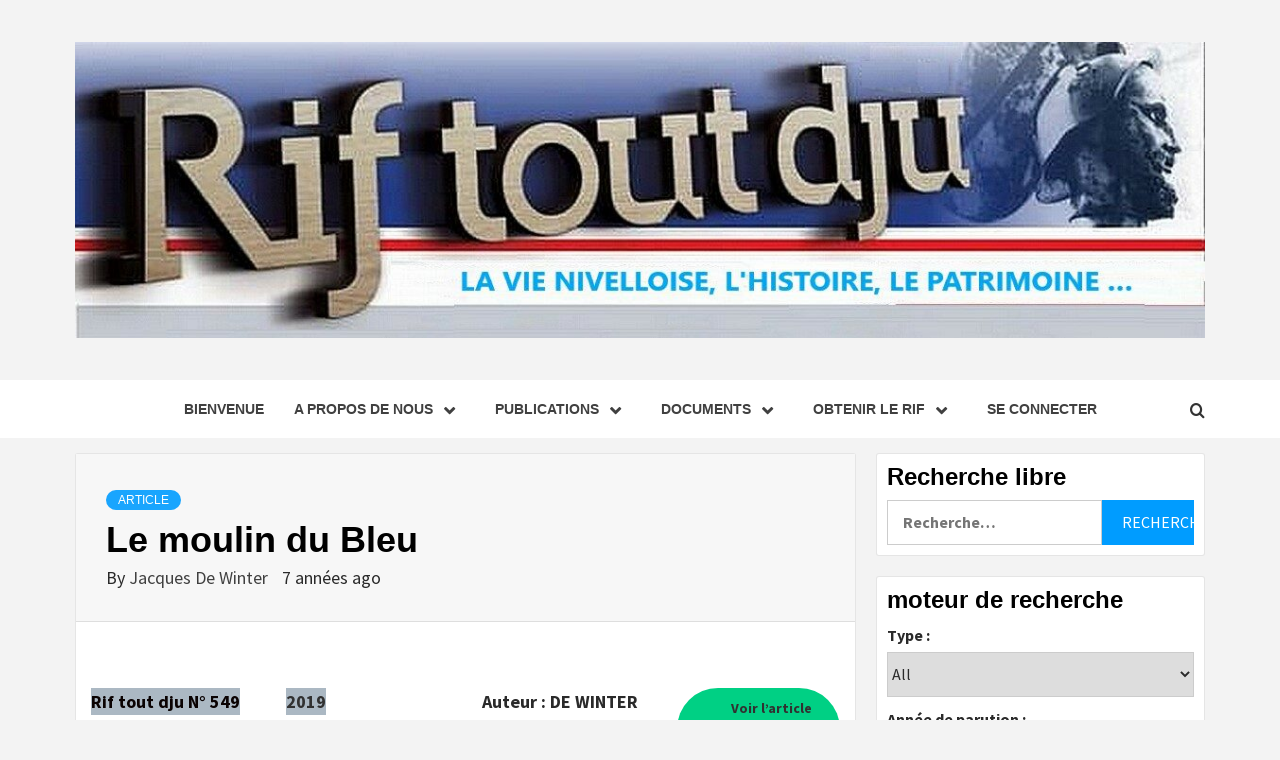

--- FILE ---
content_type: text/html; charset=UTF-8
request_url: https://lenouveaurif.website/le-moulin-du-bleu/
body_size: 42287
content:
<!doctype html>
<html lang="fr-BE">
<head>
    <meta charset="UTF-8">
    <meta name="viewport" content="width=device-width, initial-scale=1">
    <link rel="profile" href="http://gmpg.org/xfn/11">

    <title>Le moulin du Bleu</title>
<meta name='robots' content='max-image-preview:large' />
<link rel='dns-prefetch' href='//fonts.googleapis.com' />
<link rel="alternate" type="application/rss+xml" title=" &raquo; Flux" href="https://lenouveaurif.website/feed/" />
<link rel="alternate" type="application/rss+xml" title=" &raquo; Flux des commentaires" href="https://lenouveaurif.website/comments/feed/" />
<link rel="alternate" type="application/rss+xml" title=" &raquo; Le moulin du Bleu Flux des commentaires" href="https://lenouveaurif.website/le-moulin-du-bleu/feed/" />
<link rel="alternate" title="oEmbed (JSON)" type="application/json+oembed" href="https://lenouveaurif.website/wp-json/oembed/1.0/embed?url=https%3A%2F%2Flenouveaurif.website%2Fle-moulin-du-bleu%2F" />
<link rel="alternate" title="oEmbed (XML)" type="text/xml+oembed" href="https://lenouveaurif.website/wp-json/oembed/1.0/embed?url=https%3A%2F%2Flenouveaurif.website%2Fle-moulin-du-bleu%2F&#038;format=xml" />
		<!-- This site uses the Google Analytics by MonsterInsights plugin v9.11.1 - Using Analytics tracking - https://www.monsterinsights.com/ -->
							<script src="//www.googletagmanager.com/gtag/js?id=G-VM5N65S7KH"  data-cfasync="false" data-wpfc-render="false" type="text/javascript" async></script>
			<script data-cfasync="false" data-wpfc-render="false" type="text/javascript">
				var mi_version = '9.11.1';
				var mi_track_user = true;
				var mi_no_track_reason = '';
								var MonsterInsightsDefaultLocations = {"page_location":"https:\/\/lenouveaurif.website\/le-moulin-du-bleu\/"};
								if ( typeof MonsterInsightsPrivacyGuardFilter === 'function' ) {
					var MonsterInsightsLocations = (typeof MonsterInsightsExcludeQuery === 'object') ? MonsterInsightsPrivacyGuardFilter( MonsterInsightsExcludeQuery ) : MonsterInsightsPrivacyGuardFilter( MonsterInsightsDefaultLocations );
				} else {
					var MonsterInsightsLocations = (typeof MonsterInsightsExcludeQuery === 'object') ? MonsterInsightsExcludeQuery : MonsterInsightsDefaultLocations;
				}

								var disableStrs = [
										'ga-disable-G-VM5N65S7KH',
									];

				/* Function to detect opted out users */
				function __gtagTrackerIsOptedOut() {
					for (var index = 0; index < disableStrs.length; index++) {
						if (document.cookie.indexOf(disableStrs[index] + '=true') > -1) {
							return true;
						}
					}

					return false;
				}

				/* Disable tracking if the opt-out cookie exists. */
				if (__gtagTrackerIsOptedOut()) {
					for (var index = 0; index < disableStrs.length; index++) {
						window[disableStrs[index]] = true;
					}
				}

				/* Opt-out function */
				function __gtagTrackerOptout() {
					for (var index = 0; index < disableStrs.length; index++) {
						document.cookie = disableStrs[index] + '=true; expires=Thu, 31 Dec 2099 23:59:59 UTC; path=/';
						window[disableStrs[index]] = true;
					}
				}

				if ('undefined' === typeof gaOptout) {
					function gaOptout() {
						__gtagTrackerOptout();
					}
				}
								window.dataLayer = window.dataLayer || [];

				window.MonsterInsightsDualTracker = {
					helpers: {},
					trackers: {},
				};
				if (mi_track_user) {
					function __gtagDataLayer() {
						dataLayer.push(arguments);
					}

					function __gtagTracker(type, name, parameters) {
						if (!parameters) {
							parameters = {};
						}

						if (parameters.send_to) {
							__gtagDataLayer.apply(null, arguments);
							return;
						}

						if (type === 'event') {
														parameters.send_to = monsterinsights_frontend.v4_id;
							var hookName = name;
							if (typeof parameters['event_category'] !== 'undefined') {
								hookName = parameters['event_category'] + ':' + name;
							}

							if (typeof MonsterInsightsDualTracker.trackers[hookName] !== 'undefined') {
								MonsterInsightsDualTracker.trackers[hookName](parameters);
							} else {
								__gtagDataLayer('event', name, parameters);
							}
							
						} else {
							__gtagDataLayer.apply(null, arguments);
						}
					}

					__gtagTracker('js', new Date());
					__gtagTracker('set', {
						'developer_id.dZGIzZG': true,
											});
					if ( MonsterInsightsLocations.page_location ) {
						__gtagTracker('set', MonsterInsightsLocations);
					}
										__gtagTracker('config', 'G-VM5N65S7KH', {"forceSSL":"true","link_attribution":"true"} );
										window.gtag = __gtagTracker;										(function () {
						/* https://developers.google.com/analytics/devguides/collection/analyticsjs/ */
						/* ga and __gaTracker compatibility shim. */
						var noopfn = function () {
							return null;
						};
						var newtracker = function () {
							return new Tracker();
						};
						var Tracker = function () {
							return null;
						};
						var p = Tracker.prototype;
						p.get = noopfn;
						p.set = noopfn;
						p.send = function () {
							var args = Array.prototype.slice.call(arguments);
							args.unshift('send');
							__gaTracker.apply(null, args);
						};
						var __gaTracker = function () {
							var len = arguments.length;
							if (len === 0) {
								return;
							}
							var f = arguments[len - 1];
							if (typeof f !== 'object' || f === null || typeof f.hitCallback !== 'function') {
								if ('send' === arguments[0]) {
									var hitConverted, hitObject = false, action;
									if ('event' === arguments[1]) {
										if ('undefined' !== typeof arguments[3]) {
											hitObject = {
												'eventAction': arguments[3],
												'eventCategory': arguments[2],
												'eventLabel': arguments[4],
												'value': arguments[5] ? arguments[5] : 1,
											}
										}
									}
									if ('pageview' === arguments[1]) {
										if ('undefined' !== typeof arguments[2]) {
											hitObject = {
												'eventAction': 'page_view',
												'page_path': arguments[2],
											}
										}
									}
									if (typeof arguments[2] === 'object') {
										hitObject = arguments[2];
									}
									if (typeof arguments[5] === 'object') {
										Object.assign(hitObject, arguments[5]);
									}
									if ('undefined' !== typeof arguments[1].hitType) {
										hitObject = arguments[1];
										if ('pageview' === hitObject.hitType) {
											hitObject.eventAction = 'page_view';
										}
									}
									if (hitObject) {
										action = 'timing' === arguments[1].hitType ? 'timing_complete' : hitObject.eventAction;
										hitConverted = mapArgs(hitObject);
										__gtagTracker('event', action, hitConverted);
									}
								}
								return;
							}

							function mapArgs(args) {
								var arg, hit = {};
								var gaMap = {
									'eventCategory': 'event_category',
									'eventAction': 'event_action',
									'eventLabel': 'event_label',
									'eventValue': 'event_value',
									'nonInteraction': 'non_interaction',
									'timingCategory': 'event_category',
									'timingVar': 'name',
									'timingValue': 'value',
									'timingLabel': 'event_label',
									'page': 'page_path',
									'location': 'page_location',
									'title': 'page_title',
									'referrer' : 'page_referrer',
								};
								for (arg in args) {
																		if (!(!args.hasOwnProperty(arg) || !gaMap.hasOwnProperty(arg))) {
										hit[gaMap[arg]] = args[arg];
									} else {
										hit[arg] = args[arg];
									}
								}
								return hit;
							}

							try {
								f.hitCallback();
							} catch (ex) {
							}
						};
						__gaTracker.create = newtracker;
						__gaTracker.getByName = newtracker;
						__gaTracker.getAll = function () {
							return [];
						};
						__gaTracker.remove = noopfn;
						__gaTracker.loaded = true;
						window['__gaTracker'] = __gaTracker;
					})();
									} else {
										console.log("");
					(function () {
						function __gtagTracker() {
							return null;
						}

						window['__gtagTracker'] = __gtagTracker;
						window['gtag'] = __gtagTracker;
					})();
									}
			</script>
							<!-- / Google Analytics by MonsterInsights -->
		<style id='wp-img-auto-sizes-contain-inline-css' type='text/css'>
img:is([sizes=auto i],[sizes^="auto," i]){contain-intrinsic-size:3000px 1500px}
/*# sourceURL=wp-img-auto-sizes-contain-inline-css */
</style>
<link rel='stylesheet' id='genesis-blocks-style-css-css' href='https://lenouveaurif.website/wp-content/plugins/genesis-blocks/dist/style-blocks.build.css?ver=1765000477' type='text/css' media='all' />
<style id='wp-emoji-styles-inline-css' type='text/css'>

	img.wp-smiley, img.emoji {
		display: inline !important;
		border: none !important;
		box-shadow: none !important;
		height: 1em !important;
		width: 1em !important;
		margin: 0 0.07em !important;
		vertical-align: -0.1em !important;
		background: none !important;
		padding: 0 !important;
	}
/*# sourceURL=wp-emoji-styles-inline-css */
</style>
<style id='wp-block-library-inline-css' type='text/css'>
:root{--wp-block-synced-color:#7a00df;--wp-block-synced-color--rgb:122,0,223;--wp-bound-block-color:var(--wp-block-synced-color);--wp-editor-canvas-background:#ddd;--wp-admin-theme-color:#007cba;--wp-admin-theme-color--rgb:0,124,186;--wp-admin-theme-color-darker-10:#006ba1;--wp-admin-theme-color-darker-10--rgb:0,107,160.5;--wp-admin-theme-color-darker-20:#005a87;--wp-admin-theme-color-darker-20--rgb:0,90,135;--wp-admin-border-width-focus:2px}@media (min-resolution:192dpi){:root{--wp-admin-border-width-focus:1.5px}}.wp-element-button{cursor:pointer}:root .has-very-light-gray-background-color{background-color:#eee}:root .has-very-dark-gray-background-color{background-color:#313131}:root .has-very-light-gray-color{color:#eee}:root .has-very-dark-gray-color{color:#313131}:root .has-vivid-green-cyan-to-vivid-cyan-blue-gradient-background{background:linear-gradient(135deg,#00d084,#0693e3)}:root .has-purple-crush-gradient-background{background:linear-gradient(135deg,#34e2e4,#4721fb 50%,#ab1dfe)}:root .has-hazy-dawn-gradient-background{background:linear-gradient(135deg,#faaca8,#dad0ec)}:root .has-subdued-olive-gradient-background{background:linear-gradient(135deg,#fafae1,#67a671)}:root .has-atomic-cream-gradient-background{background:linear-gradient(135deg,#fdd79a,#004a59)}:root .has-nightshade-gradient-background{background:linear-gradient(135deg,#330968,#31cdcf)}:root .has-midnight-gradient-background{background:linear-gradient(135deg,#020381,#2874fc)}:root{--wp--preset--font-size--normal:16px;--wp--preset--font-size--huge:42px}.has-regular-font-size{font-size:1em}.has-larger-font-size{font-size:2.625em}.has-normal-font-size{font-size:var(--wp--preset--font-size--normal)}.has-huge-font-size{font-size:var(--wp--preset--font-size--huge)}.has-text-align-center{text-align:center}.has-text-align-left{text-align:left}.has-text-align-right{text-align:right}.has-fit-text{white-space:nowrap!important}#end-resizable-editor-section{display:none}.aligncenter{clear:both}.items-justified-left{justify-content:flex-start}.items-justified-center{justify-content:center}.items-justified-right{justify-content:flex-end}.items-justified-space-between{justify-content:space-between}.screen-reader-text{border:0;clip-path:inset(50%);height:1px;margin:-1px;overflow:hidden;padding:0;position:absolute;width:1px;word-wrap:normal!important}.screen-reader-text:focus{background-color:#ddd;clip-path:none;color:#444;display:block;font-size:1em;height:auto;left:5px;line-height:normal;padding:15px 23px 14px;text-decoration:none;top:5px;width:auto;z-index:100000}html :where(.has-border-color){border-style:solid}html :where([style*=border-top-color]){border-top-style:solid}html :where([style*=border-right-color]){border-right-style:solid}html :where([style*=border-bottom-color]){border-bottom-style:solid}html :where([style*=border-left-color]){border-left-style:solid}html :where([style*=border-width]){border-style:solid}html :where([style*=border-top-width]){border-top-style:solid}html :where([style*=border-right-width]){border-right-style:solid}html :where([style*=border-bottom-width]){border-bottom-style:solid}html :where([style*=border-left-width]){border-left-style:solid}html :where(img[class*=wp-image-]){height:auto;max-width:100%}:where(figure){margin:0 0 1em}html :where(.is-position-sticky){--wp-admin--admin-bar--position-offset:var(--wp-admin--admin-bar--height,0px)}@media screen and (max-width:600px){html :where(.is-position-sticky){--wp-admin--admin-bar--position-offset:0px}}

/*# sourceURL=wp-block-library-inline-css */
</style><style id='wp-block-button-inline-css' type='text/css'>
.wp-block-button__link{align-content:center;box-sizing:border-box;cursor:pointer;display:inline-block;height:100%;text-align:center;word-break:break-word}.wp-block-button__link.aligncenter{text-align:center}.wp-block-button__link.alignright{text-align:right}:where(.wp-block-button__link){border-radius:9999px;box-shadow:none;padding:calc(.667em + 2px) calc(1.333em + 2px);text-decoration:none}.wp-block-button[style*=text-decoration] .wp-block-button__link{text-decoration:inherit}.wp-block-buttons>.wp-block-button.has-custom-width{max-width:none}.wp-block-buttons>.wp-block-button.has-custom-width .wp-block-button__link{width:100%}.wp-block-buttons>.wp-block-button.has-custom-font-size .wp-block-button__link{font-size:inherit}.wp-block-buttons>.wp-block-button.wp-block-button__width-25{width:calc(25% - var(--wp--style--block-gap, .5em)*.75)}.wp-block-buttons>.wp-block-button.wp-block-button__width-50{width:calc(50% - var(--wp--style--block-gap, .5em)*.5)}.wp-block-buttons>.wp-block-button.wp-block-button__width-75{width:calc(75% - var(--wp--style--block-gap, .5em)*.25)}.wp-block-buttons>.wp-block-button.wp-block-button__width-100{flex-basis:100%;width:100%}.wp-block-buttons.is-vertical>.wp-block-button.wp-block-button__width-25{width:25%}.wp-block-buttons.is-vertical>.wp-block-button.wp-block-button__width-50{width:50%}.wp-block-buttons.is-vertical>.wp-block-button.wp-block-button__width-75{width:75%}.wp-block-button.is-style-squared,.wp-block-button__link.wp-block-button.is-style-squared{border-radius:0}.wp-block-button.no-border-radius,.wp-block-button__link.no-border-radius{border-radius:0!important}:root :where(.wp-block-button .wp-block-button__link.is-style-outline),:root :where(.wp-block-button.is-style-outline>.wp-block-button__link){border:2px solid;padding:.667em 1.333em}:root :where(.wp-block-button .wp-block-button__link.is-style-outline:not(.has-text-color)),:root :where(.wp-block-button.is-style-outline>.wp-block-button__link:not(.has-text-color)){color:currentColor}:root :where(.wp-block-button .wp-block-button__link.is-style-outline:not(.has-background)),:root :where(.wp-block-button.is-style-outline>.wp-block-button__link:not(.has-background)){background-color:initial;background-image:none}
/*# sourceURL=https://lenouveaurif.website/wp-includes/blocks/button/style.min.css */
</style>
<style id='wp-block-image-inline-css' type='text/css'>
.wp-block-image>a,.wp-block-image>figure>a{display:inline-block}.wp-block-image img{box-sizing:border-box;height:auto;max-width:100%;vertical-align:bottom}@media not (prefers-reduced-motion){.wp-block-image img.hide{visibility:hidden}.wp-block-image img.show{animation:show-content-image .4s}}.wp-block-image[style*=border-radius] img,.wp-block-image[style*=border-radius]>a{border-radius:inherit}.wp-block-image.has-custom-border img{box-sizing:border-box}.wp-block-image.aligncenter{text-align:center}.wp-block-image.alignfull>a,.wp-block-image.alignwide>a{width:100%}.wp-block-image.alignfull img,.wp-block-image.alignwide img{height:auto;width:100%}.wp-block-image .aligncenter,.wp-block-image .alignleft,.wp-block-image .alignright,.wp-block-image.aligncenter,.wp-block-image.alignleft,.wp-block-image.alignright{display:table}.wp-block-image .aligncenter>figcaption,.wp-block-image .alignleft>figcaption,.wp-block-image .alignright>figcaption,.wp-block-image.aligncenter>figcaption,.wp-block-image.alignleft>figcaption,.wp-block-image.alignright>figcaption{caption-side:bottom;display:table-caption}.wp-block-image .alignleft{float:left;margin:.5em 1em .5em 0}.wp-block-image .alignright{float:right;margin:.5em 0 .5em 1em}.wp-block-image .aligncenter{margin-left:auto;margin-right:auto}.wp-block-image :where(figcaption){margin-bottom:1em;margin-top:.5em}.wp-block-image.is-style-circle-mask img{border-radius:9999px}@supports ((-webkit-mask-image:none) or (mask-image:none)) or (-webkit-mask-image:none){.wp-block-image.is-style-circle-mask img{border-radius:0;-webkit-mask-image:url('data:image/svg+xml;utf8,<svg viewBox="0 0 100 100" xmlns="http://www.w3.org/2000/svg"><circle cx="50" cy="50" r="50"/></svg>');mask-image:url('data:image/svg+xml;utf8,<svg viewBox="0 0 100 100" xmlns="http://www.w3.org/2000/svg"><circle cx="50" cy="50" r="50"/></svg>');mask-mode:alpha;-webkit-mask-position:center;mask-position:center;-webkit-mask-repeat:no-repeat;mask-repeat:no-repeat;-webkit-mask-size:contain;mask-size:contain}}:root :where(.wp-block-image.is-style-rounded img,.wp-block-image .is-style-rounded img){border-radius:9999px}.wp-block-image figure{margin:0}.wp-lightbox-container{display:flex;flex-direction:column;position:relative}.wp-lightbox-container img{cursor:zoom-in}.wp-lightbox-container img:hover+button{opacity:1}.wp-lightbox-container button{align-items:center;backdrop-filter:blur(16px) saturate(180%);background-color:#5a5a5a40;border:none;border-radius:4px;cursor:zoom-in;display:flex;height:20px;justify-content:center;opacity:0;padding:0;position:absolute;right:16px;text-align:center;top:16px;width:20px;z-index:100}@media not (prefers-reduced-motion){.wp-lightbox-container button{transition:opacity .2s ease}}.wp-lightbox-container button:focus-visible{outline:3px auto #5a5a5a40;outline:3px auto -webkit-focus-ring-color;outline-offset:3px}.wp-lightbox-container button:hover{cursor:pointer;opacity:1}.wp-lightbox-container button:focus{opacity:1}.wp-lightbox-container button:focus,.wp-lightbox-container button:hover,.wp-lightbox-container button:not(:hover):not(:active):not(.has-background){background-color:#5a5a5a40;border:none}.wp-lightbox-overlay{box-sizing:border-box;cursor:zoom-out;height:100vh;left:0;overflow:hidden;position:fixed;top:0;visibility:hidden;width:100%;z-index:100000}.wp-lightbox-overlay .close-button{align-items:center;cursor:pointer;display:flex;justify-content:center;min-height:40px;min-width:40px;padding:0;position:absolute;right:calc(env(safe-area-inset-right) + 16px);top:calc(env(safe-area-inset-top) + 16px);z-index:5000000}.wp-lightbox-overlay .close-button:focus,.wp-lightbox-overlay .close-button:hover,.wp-lightbox-overlay .close-button:not(:hover):not(:active):not(.has-background){background:none;border:none}.wp-lightbox-overlay .lightbox-image-container{height:var(--wp--lightbox-container-height);left:50%;overflow:hidden;position:absolute;top:50%;transform:translate(-50%,-50%);transform-origin:top left;width:var(--wp--lightbox-container-width);z-index:9999999999}.wp-lightbox-overlay .wp-block-image{align-items:center;box-sizing:border-box;display:flex;height:100%;justify-content:center;margin:0;position:relative;transform-origin:0 0;width:100%;z-index:3000000}.wp-lightbox-overlay .wp-block-image img{height:var(--wp--lightbox-image-height);min-height:var(--wp--lightbox-image-height);min-width:var(--wp--lightbox-image-width);width:var(--wp--lightbox-image-width)}.wp-lightbox-overlay .wp-block-image figcaption{display:none}.wp-lightbox-overlay button{background:none;border:none}.wp-lightbox-overlay .scrim{background-color:#fff;height:100%;opacity:.9;position:absolute;width:100%;z-index:2000000}.wp-lightbox-overlay.active{visibility:visible}@media not (prefers-reduced-motion){.wp-lightbox-overlay.active{animation:turn-on-visibility .25s both}.wp-lightbox-overlay.active img{animation:turn-on-visibility .35s both}.wp-lightbox-overlay.show-closing-animation:not(.active){animation:turn-off-visibility .35s both}.wp-lightbox-overlay.show-closing-animation:not(.active) img{animation:turn-off-visibility .25s both}.wp-lightbox-overlay.zoom.active{animation:none;opacity:1;visibility:visible}.wp-lightbox-overlay.zoom.active .lightbox-image-container{animation:lightbox-zoom-in .4s}.wp-lightbox-overlay.zoom.active .lightbox-image-container img{animation:none}.wp-lightbox-overlay.zoom.active .scrim{animation:turn-on-visibility .4s forwards}.wp-lightbox-overlay.zoom.show-closing-animation:not(.active){animation:none}.wp-lightbox-overlay.zoom.show-closing-animation:not(.active) .lightbox-image-container{animation:lightbox-zoom-out .4s}.wp-lightbox-overlay.zoom.show-closing-animation:not(.active) .lightbox-image-container img{animation:none}.wp-lightbox-overlay.zoom.show-closing-animation:not(.active) .scrim{animation:turn-off-visibility .4s forwards}}@keyframes show-content-image{0%{visibility:hidden}99%{visibility:hidden}to{visibility:visible}}@keyframes turn-on-visibility{0%{opacity:0}to{opacity:1}}@keyframes turn-off-visibility{0%{opacity:1;visibility:visible}99%{opacity:0;visibility:visible}to{opacity:0;visibility:hidden}}@keyframes lightbox-zoom-in{0%{transform:translate(calc((-100vw + var(--wp--lightbox-scrollbar-width))/2 + var(--wp--lightbox-initial-left-position)),calc(-50vh + var(--wp--lightbox-initial-top-position))) scale(var(--wp--lightbox-scale))}to{transform:translate(-50%,-50%) scale(1)}}@keyframes lightbox-zoom-out{0%{transform:translate(-50%,-50%) scale(1);visibility:visible}99%{visibility:visible}to{transform:translate(calc((-100vw + var(--wp--lightbox-scrollbar-width))/2 + var(--wp--lightbox-initial-left-position)),calc(-50vh + var(--wp--lightbox-initial-top-position))) scale(var(--wp--lightbox-scale));visibility:hidden}}
/*# sourceURL=https://lenouveaurif.website/wp-includes/blocks/image/style.min.css */
</style>
<style id='wp-block-image-theme-inline-css' type='text/css'>
:root :where(.wp-block-image figcaption){color:#555;font-size:13px;text-align:center}.is-dark-theme :root :where(.wp-block-image figcaption){color:#ffffffa6}.wp-block-image{margin:0 0 1em}
/*# sourceURL=https://lenouveaurif.website/wp-includes/blocks/image/theme.min.css */
</style>
<style id='wp-block-paragraph-inline-css' type='text/css'>
.is-small-text{font-size:.875em}.is-regular-text{font-size:1em}.is-large-text{font-size:2.25em}.is-larger-text{font-size:3em}.has-drop-cap:not(:focus):first-letter{float:left;font-size:8.4em;font-style:normal;font-weight:100;line-height:.68;margin:.05em .1em 0 0;text-transform:uppercase}body.rtl .has-drop-cap:not(:focus):first-letter{float:none;margin-left:.1em}p.has-drop-cap.has-background{overflow:hidden}:root :where(p.has-background){padding:1.25em 2.375em}:where(p.has-text-color:not(.has-link-color)) a{color:inherit}p.has-text-align-left[style*="writing-mode:vertical-lr"],p.has-text-align-right[style*="writing-mode:vertical-rl"]{rotate:180deg}
/*# sourceURL=https://lenouveaurif.website/wp-includes/blocks/paragraph/style.min.css */
</style>
<style id='global-styles-inline-css' type='text/css'>
:root{--wp--preset--aspect-ratio--square: 1;--wp--preset--aspect-ratio--4-3: 4/3;--wp--preset--aspect-ratio--3-4: 3/4;--wp--preset--aspect-ratio--3-2: 3/2;--wp--preset--aspect-ratio--2-3: 2/3;--wp--preset--aspect-ratio--16-9: 16/9;--wp--preset--aspect-ratio--9-16: 9/16;--wp--preset--color--black: #000000;--wp--preset--color--cyan-bluish-gray: #abb8c3;--wp--preset--color--white: #ffffff;--wp--preset--color--pale-pink: #f78da7;--wp--preset--color--vivid-red: #cf2e2e;--wp--preset--color--luminous-vivid-orange: #ff6900;--wp--preset--color--luminous-vivid-amber: #fcb900;--wp--preset--color--light-green-cyan: #7bdcb5;--wp--preset--color--vivid-green-cyan: #00d084;--wp--preset--color--pale-cyan-blue: #8ed1fc;--wp--preset--color--vivid-cyan-blue: #0693e3;--wp--preset--color--vivid-purple: #9b51e0;--wp--preset--gradient--vivid-cyan-blue-to-vivid-purple: linear-gradient(135deg,rgb(6,147,227) 0%,rgb(155,81,224) 100%);--wp--preset--gradient--light-green-cyan-to-vivid-green-cyan: linear-gradient(135deg,rgb(122,220,180) 0%,rgb(0,208,130) 100%);--wp--preset--gradient--luminous-vivid-amber-to-luminous-vivid-orange: linear-gradient(135deg,rgb(252,185,0) 0%,rgb(255,105,0) 100%);--wp--preset--gradient--luminous-vivid-orange-to-vivid-red: linear-gradient(135deg,rgb(255,105,0) 0%,rgb(207,46,46) 100%);--wp--preset--gradient--very-light-gray-to-cyan-bluish-gray: linear-gradient(135deg,rgb(238,238,238) 0%,rgb(169,184,195) 100%);--wp--preset--gradient--cool-to-warm-spectrum: linear-gradient(135deg,rgb(74,234,220) 0%,rgb(151,120,209) 20%,rgb(207,42,186) 40%,rgb(238,44,130) 60%,rgb(251,105,98) 80%,rgb(254,248,76) 100%);--wp--preset--gradient--blush-light-purple: linear-gradient(135deg,rgb(255,206,236) 0%,rgb(152,150,240) 100%);--wp--preset--gradient--blush-bordeaux: linear-gradient(135deg,rgb(254,205,165) 0%,rgb(254,45,45) 50%,rgb(107,0,62) 100%);--wp--preset--gradient--luminous-dusk: linear-gradient(135deg,rgb(255,203,112) 0%,rgb(199,81,192) 50%,rgb(65,88,208) 100%);--wp--preset--gradient--pale-ocean: linear-gradient(135deg,rgb(255,245,203) 0%,rgb(182,227,212) 50%,rgb(51,167,181) 100%);--wp--preset--gradient--electric-grass: linear-gradient(135deg,rgb(202,248,128) 0%,rgb(113,206,126) 100%);--wp--preset--gradient--midnight: linear-gradient(135deg,rgb(2,3,129) 0%,rgb(40,116,252) 100%);--wp--preset--font-size--small: 13px;--wp--preset--font-size--medium: 20px;--wp--preset--font-size--large: 36px;--wp--preset--font-size--x-large: 42px;--wp--preset--spacing--20: 0.44rem;--wp--preset--spacing--30: 0.67rem;--wp--preset--spacing--40: 1rem;--wp--preset--spacing--50: 1.5rem;--wp--preset--spacing--60: 2.25rem;--wp--preset--spacing--70: 3.38rem;--wp--preset--spacing--80: 5.06rem;--wp--preset--shadow--natural: 6px 6px 9px rgba(0, 0, 0, 0.2);--wp--preset--shadow--deep: 12px 12px 50px rgba(0, 0, 0, 0.4);--wp--preset--shadow--sharp: 6px 6px 0px rgba(0, 0, 0, 0.2);--wp--preset--shadow--outlined: 6px 6px 0px -3px rgb(255, 255, 255), 6px 6px rgb(0, 0, 0);--wp--preset--shadow--crisp: 6px 6px 0px rgb(0, 0, 0);}:root { --wp--style--global--content-size: 750px;--wp--style--global--wide-size: 1160px; }:where(body) { margin: 0; }.wp-site-blocks > .alignleft { float: left; margin-right: 2em; }.wp-site-blocks > .alignright { float: right; margin-left: 2em; }.wp-site-blocks > .aligncenter { justify-content: center; margin-left: auto; margin-right: auto; }:where(.wp-site-blocks) > * { margin-block-start: 24px; margin-block-end: 0; }:where(.wp-site-blocks) > :first-child { margin-block-start: 0; }:where(.wp-site-blocks) > :last-child { margin-block-end: 0; }:root { --wp--style--block-gap: 24px; }:root :where(.is-layout-flow) > :first-child{margin-block-start: 0;}:root :where(.is-layout-flow) > :last-child{margin-block-end: 0;}:root :where(.is-layout-flow) > *{margin-block-start: 24px;margin-block-end: 0;}:root :where(.is-layout-constrained) > :first-child{margin-block-start: 0;}:root :where(.is-layout-constrained) > :last-child{margin-block-end: 0;}:root :where(.is-layout-constrained) > *{margin-block-start: 24px;margin-block-end: 0;}:root :where(.is-layout-flex){gap: 24px;}:root :where(.is-layout-grid){gap: 24px;}.is-layout-flow > .alignleft{float: left;margin-inline-start: 0;margin-inline-end: 2em;}.is-layout-flow > .alignright{float: right;margin-inline-start: 2em;margin-inline-end: 0;}.is-layout-flow > .aligncenter{margin-left: auto !important;margin-right: auto !important;}.is-layout-constrained > .alignleft{float: left;margin-inline-start: 0;margin-inline-end: 2em;}.is-layout-constrained > .alignright{float: right;margin-inline-start: 2em;margin-inline-end: 0;}.is-layout-constrained > .aligncenter{margin-left: auto !important;margin-right: auto !important;}.is-layout-constrained > :where(:not(.alignleft):not(.alignright):not(.alignfull)){max-width: var(--wp--style--global--content-size);margin-left: auto !important;margin-right: auto !important;}.is-layout-constrained > .alignwide{max-width: var(--wp--style--global--wide-size);}body .is-layout-flex{display: flex;}.is-layout-flex{flex-wrap: wrap;align-items: center;}.is-layout-flex > :is(*, div){margin: 0;}body .is-layout-grid{display: grid;}.is-layout-grid > :is(*, div){margin: 0;}body{padding-top: 0px;padding-right: 0px;padding-bottom: 0px;padding-left: 0px;}a:where(:not(.wp-element-button)){text-decoration: none;}:root :where(.wp-element-button, .wp-block-button__link){background-color: #32373c;border-width: 0;color: #fff;font-family: inherit;font-size: inherit;font-style: inherit;font-weight: inherit;letter-spacing: inherit;line-height: inherit;padding-top: calc(0.667em + 2px);padding-right: calc(1.333em + 2px);padding-bottom: calc(0.667em + 2px);padding-left: calc(1.333em + 2px);text-decoration: none;text-transform: inherit;}.has-black-color{color: var(--wp--preset--color--black) !important;}.has-cyan-bluish-gray-color{color: var(--wp--preset--color--cyan-bluish-gray) !important;}.has-white-color{color: var(--wp--preset--color--white) !important;}.has-pale-pink-color{color: var(--wp--preset--color--pale-pink) !important;}.has-vivid-red-color{color: var(--wp--preset--color--vivid-red) !important;}.has-luminous-vivid-orange-color{color: var(--wp--preset--color--luminous-vivid-orange) !important;}.has-luminous-vivid-amber-color{color: var(--wp--preset--color--luminous-vivid-amber) !important;}.has-light-green-cyan-color{color: var(--wp--preset--color--light-green-cyan) !important;}.has-vivid-green-cyan-color{color: var(--wp--preset--color--vivid-green-cyan) !important;}.has-pale-cyan-blue-color{color: var(--wp--preset--color--pale-cyan-blue) !important;}.has-vivid-cyan-blue-color{color: var(--wp--preset--color--vivid-cyan-blue) !important;}.has-vivid-purple-color{color: var(--wp--preset--color--vivid-purple) !important;}.has-black-background-color{background-color: var(--wp--preset--color--black) !important;}.has-cyan-bluish-gray-background-color{background-color: var(--wp--preset--color--cyan-bluish-gray) !important;}.has-white-background-color{background-color: var(--wp--preset--color--white) !important;}.has-pale-pink-background-color{background-color: var(--wp--preset--color--pale-pink) !important;}.has-vivid-red-background-color{background-color: var(--wp--preset--color--vivid-red) !important;}.has-luminous-vivid-orange-background-color{background-color: var(--wp--preset--color--luminous-vivid-orange) !important;}.has-luminous-vivid-amber-background-color{background-color: var(--wp--preset--color--luminous-vivid-amber) !important;}.has-light-green-cyan-background-color{background-color: var(--wp--preset--color--light-green-cyan) !important;}.has-vivid-green-cyan-background-color{background-color: var(--wp--preset--color--vivid-green-cyan) !important;}.has-pale-cyan-blue-background-color{background-color: var(--wp--preset--color--pale-cyan-blue) !important;}.has-vivid-cyan-blue-background-color{background-color: var(--wp--preset--color--vivid-cyan-blue) !important;}.has-vivid-purple-background-color{background-color: var(--wp--preset--color--vivid-purple) !important;}.has-black-border-color{border-color: var(--wp--preset--color--black) !important;}.has-cyan-bluish-gray-border-color{border-color: var(--wp--preset--color--cyan-bluish-gray) !important;}.has-white-border-color{border-color: var(--wp--preset--color--white) !important;}.has-pale-pink-border-color{border-color: var(--wp--preset--color--pale-pink) !important;}.has-vivid-red-border-color{border-color: var(--wp--preset--color--vivid-red) !important;}.has-luminous-vivid-orange-border-color{border-color: var(--wp--preset--color--luminous-vivid-orange) !important;}.has-luminous-vivid-amber-border-color{border-color: var(--wp--preset--color--luminous-vivid-amber) !important;}.has-light-green-cyan-border-color{border-color: var(--wp--preset--color--light-green-cyan) !important;}.has-vivid-green-cyan-border-color{border-color: var(--wp--preset--color--vivid-green-cyan) !important;}.has-pale-cyan-blue-border-color{border-color: var(--wp--preset--color--pale-cyan-blue) !important;}.has-vivid-cyan-blue-border-color{border-color: var(--wp--preset--color--vivid-cyan-blue) !important;}.has-vivid-purple-border-color{border-color: var(--wp--preset--color--vivid-purple) !important;}.has-vivid-cyan-blue-to-vivid-purple-gradient-background{background: var(--wp--preset--gradient--vivid-cyan-blue-to-vivid-purple) !important;}.has-light-green-cyan-to-vivid-green-cyan-gradient-background{background: var(--wp--preset--gradient--light-green-cyan-to-vivid-green-cyan) !important;}.has-luminous-vivid-amber-to-luminous-vivid-orange-gradient-background{background: var(--wp--preset--gradient--luminous-vivid-amber-to-luminous-vivid-orange) !important;}.has-luminous-vivid-orange-to-vivid-red-gradient-background{background: var(--wp--preset--gradient--luminous-vivid-orange-to-vivid-red) !important;}.has-very-light-gray-to-cyan-bluish-gray-gradient-background{background: var(--wp--preset--gradient--very-light-gray-to-cyan-bluish-gray) !important;}.has-cool-to-warm-spectrum-gradient-background{background: var(--wp--preset--gradient--cool-to-warm-spectrum) !important;}.has-blush-light-purple-gradient-background{background: var(--wp--preset--gradient--blush-light-purple) !important;}.has-blush-bordeaux-gradient-background{background: var(--wp--preset--gradient--blush-bordeaux) !important;}.has-luminous-dusk-gradient-background{background: var(--wp--preset--gradient--luminous-dusk) !important;}.has-pale-ocean-gradient-background{background: var(--wp--preset--gradient--pale-ocean) !important;}.has-electric-grass-gradient-background{background: var(--wp--preset--gradient--electric-grass) !important;}.has-midnight-gradient-background{background: var(--wp--preset--gradient--midnight) !important;}.has-small-font-size{font-size: var(--wp--preset--font-size--small) !important;}.has-medium-font-size{font-size: var(--wp--preset--font-size--medium) !important;}.has-large-font-size{font-size: var(--wp--preset--font-size--large) !important;}.has-x-large-font-size{font-size: var(--wp--preset--font-size--x-large) !important;}
/*# sourceURL=global-styles-inline-css */
</style>

<link rel='stylesheet' id='aft-icons-css' href='https://lenouveaurif.website/wp-content/themes/magazine-7/assets/icons/style.css?ver=6.9' type='text/css' media='all' />
<link rel='stylesheet' id='bootstrap-css' href='https://lenouveaurif.website/wp-content/themes/magazine-7/assets/bootstrap/css/bootstrap.min.css?ver=6.9' type='text/css' media='all' />
<link rel='stylesheet' id='slick-css' href='https://lenouveaurif.website/wp-content/themes/magazine-7/assets/slick/css/slick.min.css?ver=6.9' type='text/css' media='all' />
<link rel='stylesheet' id='sidr-css' href='https://lenouveaurif.website/wp-content/themes/magazine-7/assets/sidr/css/jquery.sidr.dark.css?ver=6.9' type='text/css' media='all' />
<link rel='stylesheet' id='magnific-popup-css' href='https://lenouveaurif.website/wp-content/themes/magazine-7/assets/magnific-popup/magnific-popup.css?ver=6.9' type='text/css' media='all' />
<link rel='stylesheet' id='magazine-7-google-fonts-css' href='https://fonts.googleapis.com/css?family=Source%20Sans%20Pro:400,400i,700,700i|Montserrat:400,700&#038;subset=latin,latin-ext' type='text/css' media='all' />
<link rel='stylesheet' id='magazine-7-style-css' href='https://lenouveaurif.website/wp-content/themes/magazine-7/style.css?ver=3.2.4.1' type='text/css' media='all' />
<link rel='stylesheet' id='wp-members-css' href='https://lenouveaurif.website/wp-content/plugins/wp-members/assets/css/forms/generic-no-float.min.css?ver=3.5.5.1' type='text/css' media='all' />
<link rel='stylesheet' id='kadence-blocks-rowlayout-css' href='https://lenouveaurif.website/wp-content/plugins/kadence-blocks/dist/style-blocks-rowlayout.css?ver=3.5.31' type='text/css' media='all' />
<link rel='stylesheet' id='kadence-blocks-column-css' href='https://lenouveaurif.website/wp-content/plugins/kadence-blocks/dist/style-blocks-column.css?ver=3.5.31' type='text/css' media='all' />
<style id='kadence-blocks-global-variables-inline-css' type='text/css'>
:root {--global-kb-font-size-sm:clamp(0.8rem, 0.73rem + 0.217vw, 0.9rem);--global-kb-font-size-md:clamp(1.1rem, 0.995rem + 0.326vw, 1.25rem);--global-kb-font-size-lg:clamp(1.75rem, 1.576rem + 0.543vw, 2rem);--global-kb-font-size-xl:clamp(2.25rem, 1.728rem + 1.63vw, 3rem);--global-kb-font-size-xxl:clamp(2.5rem, 1.456rem + 3.26vw, 4rem);--global-kb-font-size-xxxl:clamp(2.75rem, 0.489rem + 7.065vw, 6rem);}:root {--global-palette1: #3182CE;--global-palette2: #2B6CB0;--global-palette3: #1A202C;--global-palette4: #2D3748;--global-palette5: #4A5568;--global-palette6: #718096;--global-palette7: #EDF2F7;--global-palette8: #F7FAFC;--global-palette9: #ffffff;}
/*# sourceURL=kadence-blocks-global-variables-inline-css */
</style>
<style id='kadence_blocks_css-inline-css' type='text/css'>
#kt-layout-id_b3660d-1f > .kt-row-column-wrap{padding-top:var( --global-kb-row-default-top, 25px );padding-bottom:var( --global-kb-row-default-bottom, 25px );padding-top:var( --global-kb-row-default-top, var(--global-kb-spacing-sm, 1.5rem) );padding-bottom:var( --global-kb-row-default-bottom, var(--global-kb-spacing-sm, 1.5rem) );}#kt-layout-id_b3660d-1f > .kt-row-column-wrap > div:not(.added-for-specificity){grid-column:initial;}#kt-layout-id_b3660d-1f > .kt-row-column-wrap{grid-template-columns:repeat(4, minmax(0, 1fr));}@media all and (max-width: 767px){#kt-layout-id_b3660d-1f > .kt-row-column-wrap > div:not(.added-for-specificity){grid-column:initial;}#kt-layout-id_b3660d-1f > .kt-row-column-wrap{grid-template-columns:minmax(0, 1fr);}}.kadence-column_64fc27-34 > .kt-inside-inner-col{padding-top:0px;padding-bottom:0px;}.kadence-column_64fc27-34 > .kt-inside-inner-col{column-gap:var(--global-kb-gap-sm, 1rem);}.kadence-column_64fc27-34 > .kt-inside-inner-col{flex-direction:column;}.kadence-column_64fc27-34 > .kt-inside-inner-col > .aligncenter{width:100%;}@media all and (max-width: 1024px){.kadence-column_64fc27-34 > .kt-inside-inner-col{flex-direction:column;justify-content:center;}}@media all and (max-width: 767px){.kadence-column_64fc27-34 > .kt-inside-inner-col{flex-direction:column;justify-content:center;}}.kadence-column_ce840f-ff > .kt-inside-inner-col{column-gap:var(--global-kb-gap-sm, 1rem);}.kadence-column_ce840f-ff > .kt-inside-inner-col{flex-direction:column;}.kadence-column_ce840f-ff > .kt-inside-inner-col > .aligncenter{width:100%;}@media all and (max-width: 1024px){.kadence-column_ce840f-ff > .kt-inside-inner-col{flex-direction:column;justify-content:center;}}@media all and (max-width: 767px){.kadence-column_ce840f-ff > .kt-inside-inner-col{flex-direction:column;justify-content:center;}}.kadence-column_c201ce-d1 > .kt-inside-inner-col{column-gap:var(--global-kb-gap-sm, 1rem);}.kadence-column_c201ce-d1 > .kt-inside-inner-col{flex-direction:column;}.kadence-column_c201ce-d1 > .kt-inside-inner-col > .aligncenter{width:100%;}@media all and (max-width: 1024px){.kadence-column_c201ce-d1 > .kt-inside-inner-col{flex-direction:column;justify-content:center;}}@media all and (max-width: 767px){.kadence-column_c201ce-d1 > .kt-inside-inner-col{flex-direction:column;justify-content:center;}}.kadence-column_de8769-b2 > .kt-inside-inner-col{column-gap:var(--global-kb-gap-sm, 1rem);}.kadence-column_de8769-b2 > .kt-inside-inner-col{flex-direction:column;}.kadence-column_de8769-b2 > .kt-inside-inner-col > .aligncenter{width:100%;}@media all and (max-width: 1024px){.kadence-column_de8769-b2 > .kt-inside-inner-col{flex-direction:column;justify-content:center;}}@media all and (max-width: 767px){.kadence-column_de8769-b2 > .kt-inside-inner-col{flex-direction:column;justify-content:center;}}
/*# sourceURL=kadence_blocks_css-inline-css */
</style>
<script type="text/javascript" src="https://lenouveaurif.website/wp-content/plugins/google-analytics-for-wordpress/assets/js/frontend-gtag.min.js?ver=9.11.1" id="monsterinsights-frontend-script-js" async="async" data-wp-strategy="async"></script>
<script data-cfasync="false" data-wpfc-render="false" type="text/javascript" id='monsterinsights-frontend-script-js-extra'>/* <![CDATA[ */
var monsterinsights_frontend = {"js_events_tracking":"true","download_extensions":"doc,pdf,ppt,zip,xls,docx,pptx,xlsx","inbound_paths":"[{\"path\":\"\\\/go\\\/\",\"label\":\"affiliate\"},{\"path\":\"\\\/recommend\\\/\",\"label\":\"affiliate\"}]","home_url":"https:\/\/lenouveaurif.website","hash_tracking":"false","v4_id":"G-VM5N65S7KH"};/* ]]> */
</script>
<script type="text/javascript" src="https://lenouveaurif.website/wp-includes/js/jquery/jquery.min.js?ver=3.7.1" id="jquery-core-js"></script>
<script type="text/javascript" src="https://lenouveaurif.website/wp-includes/js/jquery/jquery-migrate.min.js?ver=3.4.1" id="jquery-migrate-js"></script>
<script type="text/javascript" id="3d-flip-book-client-locale-loader-js-extra">
/* <![CDATA[ */
var FB3D_CLIENT_LOCALE = {"ajaxurl":"https://lenouveaurif.website/wp-admin/admin-ajax.php","dictionary":{"Table of contents":"Table of contents","Close":"Close","Bookmarks":"Bookmarks","Thumbnails":"Thumbnails","Search":"Search","Share":"Share","Facebook":"Facebook","Twitter":"Twitter","Email":"Email","Play":"Play","Previous page":"Previous page","Next page":"Next page","Zoom in":"Zoom in","Zoom out":"Zoom out","Fit view":"Fit view","Auto play":"Auto play","Full screen":"Full screen","More":"More","Smart pan":"Smart pan","Single page":"Single page","Sounds":"Sounds","Stats":"Stats","Print":"Print","Download":"Download","Goto first page":"Goto first page","Goto last page":"Goto last page"},"images":"https://lenouveaurif.website/wp-content/plugins/interactive-3d-flipbook-powered-physics-engine/assets/images/","jsData":{"urls":[],"posts":{"ids_mis":[],"ids":[]},"pages":[],"firstPages":[],"bookCtrlProps":[],"bookTemplates":[]},"key":"3d-flip-book","pdfJS":{"pdfJsLib":"https://lenouveaurif.website/wp-content/plugins/interactive-3d-flipbook-powered-physics-engine/assets/js/pdf.min.js?ver=4.3.136","pdfJsWorker":"https://lenouveaurif.website/wp-content/plugins/interactive-3d-flipbook-powered-physics-engine/assets/js/pdf.worker.js?ver=4.3.136","stablePdfJsLib":"https://lenouveaurif.website/wp-content/plugins/interactive-3d-flipbook-powered-physics-engine/assets/js/stable/pdf.min.js?ver=2.5.207","stablePdfJsWorker":"https://lenouveaurif.website/wp-content/plugins/interactive-3d-flipbook-powered-physics-engine/assets/js/stable/pdf.worker.js?ver=2.5.207","pdfJsCMapUrl":"https://lenouveaurif.website/wp-content/plugins/interactive-3d-flipbook-powered-physics-engine/assets/cmaps/"},"cacheurl":"https://lenouveaurif.website/wp-content/uploads/3d-flip-book/cache/","pluginsurl":"https://lenouveaurif.website/wp-content/plugins/","pluginurl":"https://lenouveaurif.website/wp-content/plugins/interactive-3d-flipbook-powered-physics-engine/","thumbnailSize":{"width":"150","height":"150"},"version":"1.16.17"};
//# sourceURL=3d-flip-book-client-locale-loader-js-extra
/* ]]> */
</script>
<script type="text/javascript" src="https://lenouveaurif.website/wp-content/plugins/interactive-3d-flipbook-powered-physics-engine/assets/js/client-locale-loader.js?ver=1.16.17" id="3d-flip-book-client-locale-loader-js" async="async" data-wp-strategy="async"></script>
<link rel="https://api.w.org/" href="https://lenouveaurif.website/wp-json/" /><link rel="alternate" title="JSON" type="application/json" href="https://lenouveaurif.website/wp-json/wp/v2/posts/3121" /><link rel="EditURI" type="application/rsd+xml" title="RSD" href="https://lenouveaurif.website/xmlrpc.php?rsd" />
<meta name="generator" content="WordPress 6.9" />
<link rel="canonical" href="https://lenouveaurif.website/le-moulin-du-bleu/" />
<link rel='shortlink' href='https://lenouveaurif.website/?p=3121' />
<link rel="pingback" href="https://lenouveaurif.website/xmlrpc.php">        <style type="text/css">
                        body .masthead-banner.data-bg:after {
                background: rgba(0,0,0,0);
            }
                        .site-title,
            .site-description {
                position: absolute;
                clip: rect(1px, 1px, 1px, 1px);
            }

                        .elementor-template-full-width .elementor-section.elementor-section-full_width > .elementor-container,
            .elementor-template-full-width .elementor-section.elementor-section-boxed > .elementor-container{
                max-width: 1170px;
            }
            @media (min-width: 1600px){
                .elementor-template-full-width .elementor-section.elementor-section-full_width > .elementor-container,
                .elementor-template-full-width .elementor-section.elementor-section-boxed > .elementor-container{
                    max-width: 1570px;
                }
            }

        </style>
        <style type="text/css">.blue-message {
background: none repeat scroll 0 0 #3399ff;
color: #ffffff;
text-shadow: none;
font-size: 14px;
line-height: 24px;
padding: 10px;
}.green-message {
background: none repeat scroll 0 0 #8cc14c;
color: #ffffff;
text-shadow: none;
font-size: 14px;
line-height: 24px;
padding: 10px;
}.orange-message {
background: none repeat scroll 0 0 #faa732;
color: #ffffff;
text-shadow: none;
font-size: 14px;
line-height: 24px;
padding: 10px;
}.red-message {
background: none repeat scroll 0 0 #da4d31;
color: #ffffff;
text-shadow: none;
font-size: 14px;
line-height: 24px;
padding: 10px;
}.grey-message {
background: none repeat scroll 0 0 #53555c;
color: #ffffff;
text-shadow: none;
font-size: 14px;
line-height: 24px;
padding: 10px;
}.left-block {
background: none repeat scroll 0 0px, radial-gradient(ellipse at center center, #ffffff 0%, #f2f2f2 100%) repeat scroll 0 0 rgba(0, 0, 0, 0);
color: #8b8e97;
padding: 10px;
margin: 10px;
float: left;
}.right-block {
background: none repeat scroll 0 0px, radial-gradient(ellipse at center center, #ffffff 0%, #f2f2f2 100%) repeat scroll 0 0 rgba(0, 0, 0, 0);
color: #8b8e97;
padding: 10px;
margin: 10px;
float: right;
}.blockquotes {
background: none;
border-left: 5px solid #f1f1f1;
color: #8B8E97;
font-size: 14px;
font-style: italic;
line-height: 22px;
padding-left: 15px;
padding: 10px;
width: 60%;
float: left;
}</style><style id="uagb-style-conditional-extension">@media (min-width: 1025px){body .uag-hide-desktop.uagb-google-map__wrap,body .uag-hide-desktop{display:none !important}}@media (min-width: 768px) and (max-width: 1024px){body .uag-hide-tab.uagb-google-map__wrap,body .uag-hide-tab{display:none !important}}@media (max-width: 767px){body .uag-hide-mob.uagb-google-map__wrap,body .uag-hide-mob{display:none !important}}</style><link rel='stylesheet' id='advgb_blocks_styles-css' href='https://lenouveaurif.website/wp-content/plugins/advanced-gutenberg/assets/css/blocks.css?ver=3.6.2' type='text/css' media='all' />
</head>

<body class="wp-singular post-template-default single single-post postid-3121 single-format-standard wp-custom-logo wp-embed-responsive wp-theme-magazine-7 align-content-left">
    
    <div id="af-preloader">
        <div id="loader-wrapper">
            <div id="loader"></div>
        </div>
    </div>

<div id="page" class="site">
    <a class="skip-link screen-reader-text" href="#content">Skip to content</a>

<div class="magazine-7-woocommerce-store-notice">
    </div>
<header id="masthead" class="site-header">
        <div class="masthead-banner " data-background="">
        <div class="container">
            <div class="row">
                <div class="col-md-12">
                    <div class="site-branding">
                        <a href="https://lenouveaurif.website/" class="custom-logo-link" rel="home"><img width="1195" height="313" src="https://lenouveaurif.website/wp-content/uploads/2022/03/cropped-logo.jpg" class="custom-logo" alt="" decoding="async" fetchpriority="high" srcset="https://lenouveaurif.website/wp-content/uploads/2022/03/cropped-logo.jpg 1195w, https://lenouveaurif.website/wp-content/uploads/2022/03/cropped-logo-300x79.jpg 300w, https://lenouveaurif.website/wp-content/uploads/2022/03/cropped-logo-1024x268.jpg 1024w, https://lenouveaurif.website/wp-content/uploads/2022/03/cropped-logo-768x201.jpg 768w" sizes="(max-width: 1195px) 100vw, 1195px" /></a>                            <p class="site-title font-family-1">
                                <a href="https://lenouveaurif.website/" rel="home"></a>
                            </p>
                        
                                            </div>
                </div>
            </div>
        </div>
    </div>
    <nav id="site-navigation" class="main-navigation">
        <div class="container">
            <div class="row">
                <div class="col-md-12">
                    <div class="navigation-container">
                        
                        <span class="toggle-menu" aria-controls="primary-menu" aria-expanded="false">
                                <span class="screen-reader-text">Primary Menu</span>
                                 <i class="ham"></i>
                            </span>

                        <div class="menu main-menu"><ul id="primary-menu" class="menu"><li id="menu-item-115304" class="menu-item menu-item-type-post_type menu-item-object-page menu-item-home menu-item-115304"><a href="https://lenouveaurif.website/">Bienvenue</a></li>
<li id="menu-item-4194" class="menu-item menu-item-type-post_type menu-item-object-page menu-item-has-children menu-item-4194"><a href="https://lenouveaurif.website/a-propos-de-nous/">A propos de nous</a>
<ul class="sub-menu">
	<li id="menu-item-115320" class="menu-item menu-item-type-post_type menu-item-object-page menu-item-115320"><a href="https://lenouveaurif.website/a-propos-de-nous/lhistoire-du-rif-tout-dju/">L’Histoire du Rif tout dju</a></li>
	<li id="menu-item-115321" class="menu-item menu-item-type-post_type menu-item-object-page menu-item-115321"><a href="https://lenouveaurif.website/a-propos-de-nous/nous-contacter/">Nous contacter</a></li>
	<li id="menu-item-115322" class="menu-item menu-item-type-post_type menu-item-object-page menu-item-115322"><a href="https://lenouveaurif.website/a-propos-de-nous/le-comite-de-redaction/">Le Comité de Rédaction</a></li>
	<li id="menu-item-115323" class="menu-item menu-item-type-post_type menu-item-object-page menu-item-115323"><a href="https://lenouveaurif.website/a-propos-de-nous/le-conseil-dadministration/">Le Conseil d’Administration</a></li>
	<li id="menu-item-115319" class="menu-item menu-item-type-post_type menu-item-object-page menu-item-115319"><a href="https://lenouveaurif.website/a-propos-de-nous/les-statuts-de-lasbl/">Les statuts de l’asbl</a></li>
	<li id="menu-item-4193" class="menu-item menu-item-type-post_type menu-item-object-page menu-item-4193"><a href="https://lenouveaurif.website/a-propos-de-nous/">A propos de nous</a></li>
</ul>
</li>
<li id="menu-item-26" class="menu-item menu-item-type-custom menu-item-object-custom menu-item-has-children menu-item-26"><a href="https://lenouveaurif.website/choisir-une-annee/" title="						">Publications</a>
<ul class="sub-menu">
	<li id="menu-item-115336" class="menu-item menu-item-type-custom menu-item-object-custom menu-item-has-children menu-item-115336"><a href="https://lenouveaurif.website/publications-de-2011/">De 2021 à 2030</a>
	<ul class="sub-menu">
		<li id="menu-item-117021" class="menu-item menu-item-type-custom menu-item-object-custom menu-item-117021"><a href="https://lenouveaurif.website/publications-de-2025/">2025</a></li>
		<li id="menu-item-115338" class="menu-item menu-item-type-post_type menu-item-object-post menu-item-115338"><a href="https://lenouveaurif.website/publications-de-2024/">2024</a></li>
		<li id="menu-item-115340" class="menu-item menu-item-type-post_type menu-item-object-post menu-item-115340"><a href="https://lenouveaurif.website/publications-de-2023/">2023</a></li>
		<li id="menu-item-115339" class="menu-item menu-item-type-post_type menu-item-object-post menu-item-115339"><a href="https://lenouveaurif.website/publications-de-2022/">2022</a></li>
		<li id="menu-item-115337" class="menu-item menu-item-type-post_type menu-item-object-post menu-item-115337"><a href="https://lenouveaurif.website/publications-de-2021/">2021</a></li>
	</ul>
</li>
	<li id="menu-item-14" class="menu-item menu-item-type-custom menu-item-object-custom menu-item-has-children menu-item-14"><a href="https://lenouveaurif.website/choisir-une-annee/" title="						">De 2011 à 2020</a>
	<ul class="sub-menu">
		<li id="menu-item-115324" class="menu-item menu-item-type-post_type menu-item-object-post menu-item-115324"><a href="https://lenouveaurif.website/publications-de-2020/">2020</a></li>
		<li id="menu-item-23" class="menu-item menu-item-type-custom menu-item-object-custom menu-item-23"><a href="https://lenouveaurif.website/publications-de-2019/" title="						">2019</a></li>
		<li id="menu-item-21" class="menu-item menu-item-type-custom menu-item-object-custom menu-item-21"><a href="https://lenouveaurif.website/publications-de-2018/" title="						">2018</a></li>
		<li id="menu-item-22" class="menu-item menu-item-type-custom menu-item-object-custom menu-item-22"><a href="https://lenouveaurif.website/publications-de-2017/" title="						">2017</a></li>
		<li id="menu-item-24" class="menu-item menu-item-type-custom menu-item-object-custom menu-item-24"><a href="https://lenouveaurif.website/publications-de-2016/" title="						">2016</a></li>
		<li id="menu-item-25" class="menu-item menu-item-type-custom menu-item-object-custom menu-item-25"><a href="https://lenouveaurif.website/publications-de-2015/" title="						">2015</a></li>
		<li id="menu-item-79" class="menu-item menu-item-type-custom menu-item-object-custom menu-item-79"><a href="https://lenouveaurif.website/publications-de-2014/" title="						">2014</a></li>
		<li id="menu-item-78" class="menu-item menu-item-type-custom menu-item-object-custom menu-item-78"><a href="https://lenouveaurif.website/publications-de-2013/" title="						">2013</a></li>
		<li id="menu-item-77" class="menu-item menu-item-type-custom menu-item-object-custom menu-item-77"><a href="https://lenouveaurif.website/publications-de-2012/" title="						">2012</a></li>
		<li id="menu-item-76" class="menu-item menu-item-type-custom menu-item-object-custom menu-item-76"><a href="https://lenouveaurif.website/publications-de-2011/" title="						">2011</a></li>
	</ul>
</li>
	<li id="menu-item-15" class="menu-item menu-item-type-custom menu-item-object-custom menu-item-has-children menu-item-15"><a href="https://lenouveaurif.website/choisir-une-annee/" title="						">De 2001 à 2010</a>
	<ul class="sub-menu">
		<li id="menu-item-75" class="menu-item menu-item-type-custom menu-item-object-custom menu-item-75"><a href="https://lenouveaurif.website/publications-de-2010/" title="						">2010</a></li>
		<li id="menu-item-74" class="menu-item menu-item-type-custom menu-item-object-custom menu-item-74"><a href="https://lenouveaurif.website/publications-de-2009/" title="						">2009</a></li>
		<li id="menu-item-73" class="menu-item menu-item-type-custom menu-item-object-custom menu-item-73"><a href="https://lenouveaurif.website/publications-de-2008/" title="						">2008</a></li>
		<li id="menu-item-72" class="menu-item menu-item-type-custom menu-item-object-custom menu-item-72"><a href="https://lenouveaurif.website/publications-de-2007/" title="						">2007</a></li>
		<li id="menu-item-62" class="menu-item menu-item-type-custom menu-item-object-custom menu-item-62"><a href="https://lenouveaurif.website/publications-de-2006" title="						">2006</a></li>
		<li id="menu-item-61" class="menu-item menu-item-type-custom menu-item-object-custom menu-item-61"><a href="https://lenouveaurif.website/publications-de-2005/" title="						">2005</a></li>
		<li id="menu-item-60" class="menu-item menu-item-type-custom menu-item-object-custom menu-item-60"><a href="https://lenouveaurif.website/publications-de-2004/" title="						">2004</a></li>
		<li id="menu-item-59" class="menu-item menu-item-type-custom menu-item-object-custom menu-item-59"><a href="https://lenouveaurif.website/publications-de-2003/" title="						">2003</a></li>
		<li id="menu-item-58" class="menu-item menu-item-type-custom menu-item-object-custom menu-item-58"><a href="https://lenouveaurif.website/publications-de-2002/" title="						">2002</a></li>
		<li id="menu-item-57" class="menu-item menu-item-type-custom menu-item-object-custom menu-item-57"><a href="https://lenouveaurif.website/publications-de-2001/" title="						">2001</a></li>
	</ul>
</li>
	<li id="menu-item-16" class="menu-item menu-item-type-custom menu-item-object-custom menu-item-has-children menu-item-16"><a href="https://lenouveaurif.website/choisir-une-annee/" title="						">De 1991 à 2000</a>
	<ul class="sub-menu">
		<li id="menu-item-56" class="menu-item menu-item-type-custom menu-item-object-custom menu-item-56"><a href="https://lenouveaurif.website/publications-de-2000/" title="						">2000</a></li>
		<li id="menu-item-55" class="menu-item menu-item-type-custom menu-item-object-custom menu-item-55"><a href="https://lenouveaurif.website/publications-de-1999/" title="						">1999</a></li>
		<li id="menu-item-54" class="menu-item menu-item-type-custom menu-item-object-custom menu-item-54"><a href="https://lenouveaurif.website/publications-de-1998/" title="						">1998</a></li>
		<li id="menu-item-53" class="menu-item menu-item-type-custom menu-item-object-custom menu-item-53"><a href="https://lenouveaurif.website/publications-de-1997/" title="						">1997</a></li>
		<li id="menu-item-52" class="menu-item menu-item-type-custom menu-item-object-custom menu-item-52"><a href="https://lenouveaurif.website/publications-de-1996/" title="						">1996</a></li>
		<li id="menu-item-51" class="menu-item menu-item-type-custom menu-item-object-custom menu-item-51"><a href="https://lenouveaurif.website/publications-de-1995/" title="						">1995</a></li>
		<li id="menu-item-50" class="menu-item menu-item-type-custom menu-item-object-custom menu-item-50"><a href="https://lenouveaurif.website/publications-de-1994/" title="						">1994</a></li>
		<li id="menu-item-49" class="menu-item menu-item-type-custom menu-item-object-custom menu-item-49"><a href="https://lenouveaurif.website/publications-de-1993/" title="						">1993</a></li>
		<li id="menu-item-48" class="menu-item menu-item-type-custom menu-item-object-custom menu-item-48"><a href="https://lenouveaurif.website/publications-de-1992/" title="						">1992</a></li>
		<li id="menu-item-47" class="menu-item menu-item-type-custom menu-item-object-custom menu-item-47"><a href="https://lenouveaurif.website/publications-de-1991/" title="						">1991</a></li>
	</ul>
</li>
	<li id="menu-item-17" class="menu-item menu-item-type-custom menu-item-object-custom menu-item-has-children menu-item-17"><a href="https://lenouveaurif.website/choisir-une-annee/" title="						">De 1981 à 1990</a>
	<ul class="sub-menu">
		<li id="menu-item-46" class="menu-item menu-item-type-custom menu-item-object-custom menu-item-46"><a href="https://lenouveaurif.website/publications-de-1990/" title="						">1990</a></li>
		<li id="menu-item-45" class="menu-item menu-item-type-custom menu-item-object-custom menu-item-45"><a href="https://lenouveaurif.website/publications-de-1989/" title="						">1989</a></li>
		<li id="menu-item-44" class="menu-item menu-item-type-custom menu-item-object-custom menu-item-44"><a href="https://lenouveaurif.website/publications-de-1988/" title="						">1988</a></li>
		<li id="menu-item-43" class="menu-item menu-item-type-custom menu-item-object-custom menu-item-43"><a href="https://lenouveaurif.website/publications-de-1987/" title="						">1987</a></li>
		<li id="menu-item-42" class="menu-item menu-item-type-custom menu-item-object-custom menu-item-42"><a href="https://lenouveaurif.website/publications-de-1986/" title="						">1986</a></li>
		<li id="menu-item-41" class="menu-item menu-item-type-custom menu-item-object-custom menu-item-41"><a href="https://lenouveaurif.website/publications-de-1985/" title="						">1985</a></li>
		<li id="menu-item-40" class="menu-item menu-item-type-custom menu-item-object-custom menu-item-40"><a href="https://lenouveaurif.website/publications-de-1984/" title="						">1984</a></li>
		<li id="menu-item-39" class="menu-item menu-item-type-custom menu-item-object-custom menu-item-39"><a href="https://lenouveaurif.website/publications-de-1983/" title="						">1983</a></li>
		<li id="menu-item-38" class="menu-item menu-item-type-custom menu-item-object-custom menu-item-38"><a href="https://lenouveaurif.website/publications-de-1982/" title="						">1982</a></li>
		<li id="menu-item-37" class="menu-item menu-item-type-custom menu-item-object-custom menu-item-37"><a href="https://lenouveaurif.website/publications-de-1981/" title="						">1981</a></li>
	</ul>
</li>
	<li id="menu-item-18" class="menu-item menu-item-type-custom menu-item-object-custom menu-item-has-children menu-item-18"><a href="https://lenouveaurif.website/choisir-une-annee/" title="						">De 1971 à 1980</a>
	<ul class="sub-menu">
		<li id="menu-item-36" class="menu-item menu-item-type-custom menu-item-object-custom menu-item-36"><a href="https://lenouveaurif.website/publications-de-1980/" title="						">1980</a></li>
		<li id="menu-item-35" class="menu-item menu-item-type-custom menu-item-object-custom menu-item-35"><a href="https://lenouveaurif.website/publications-de-1979/" title="						">1979</a></li>
		<li id="menu-item-34" class="menu-item menu-item-type-custom menu-item-object-custom menu-item-34"><a href="https://lenouveaurif.website/publications-de-1978/" title="						">1978</a></li>
		<li id="menu-item-27" class="menu-item menu-item-type-custom menu-item-object-custom menu-item-27"><a href="https://lenouveaurif.website/publications-de-1977/" title="						">1977</a></li>
		<li id="menu-item-28" class="menu-item menu-item-type-custom menu-item-object-custom menu-item-28"><a href="https://lenouveaurif.website/publications-de-1976/" title="						">1976</a></li>
		<li id="menu-item-29" class="menu-item menu-item-type-custom menu-item-object-custom menu-item-29"><a href="https://lenouveaurif.website/publications-de-1975/" title="						">1975</a></li>
		<li id="menu-item-30" class="menu-item menu-item-type-custom menu-item-object-custom menu-item-30"><a href="https://lenouveaurif.website/publications-de-1974/" title="						">1974</a></li>
		<li id="menu-item-31" class="menu-item menu-item-type-custom menu-item-object-custom menu-item-31"><a href="https://lenouveaurif.website/publications-de-1973/" title="						">1973</a></li>
		<li id="menu-item-32" class="menu-item menu-item-type-custom menu-item-object-custom menu-item-32"><a href="https://lenouveaurif.website/publications-de-1972/" title="						">1972</a></li>
		<li id="menu-item-33" class="menu-item menu-item-type-custom menu-item-object-custom menu-item-33"><a href="https://lenouveaurif.website/publications-de-1971/" title="						">1971</a></li>
	</ul>
</li>
	<li id="menu-item-19" class="menu-item menu-item-type-custom menu-item-object-custom menu-item-has-children menu-item-19"><a href="https://lenouveaurif.website/choisir-une-annee/" title="						">De 1961 à 1970</a>
	<ul class="sub-menu">
		<li id="menu-item-8" class="menu-item menu-item-type-custom menu-item-object-custom menu-item-8"><a href="https://lenouveaurif.website/publications-de-1970/" title="						">1970</a></li>
		<li id="menu-item-9" class="menu-item menu-item-type-custom menu-item-object-custom menu-item-9"><a href="https://lenouveaurif.website/publications-de-1969/" title="						">1969</a></li>
		<li id="menu-item-10" class="menu-item menu-item-type-custom menu-item-object-custom menu-item-10"><a href="https://lenouveaurif.website/publications-de-1968/" title="						">1968</a></li>
		<li id="menu-item-11" class="menu-item menu-item-type-custom menu-item-object-custom menu-item-11"><a href="https://lenouveaurif.website/publications-de-1967/" title="						">1967</a></li>
		<li id="menu-item-12" class="menu-item menu-item-type-custom menu-item-object-custom menu-item-12"><a href="https://lenouveaurif.website/publications-de-1966/" title="						">1966</a></li>
		<li id="menu-item-13" class="menu-item menu-item-type-custom menu-item-object-custom menu-item-13"><a href="https://lenouveaurif.website/publications-de-1965/" title="						">1965</a></li>
		<li id="menu-item-6" class="menu-item menu-item-type-custom menu-item-object-custom menu-item-6"><a href="https://lenouveaurif.website/publications-de-1964/" title="						">1964</a></li>
		<li id="menu-item-7" class="menu-item menu-item-type-custom menu-item-object-custom menu-item-7"><a href="https://lenouveaurif.website/publications-de-1963/" title="						">1963</a></li>
		<li id="menu-item-115341" class="menu-item menu-item-type-post_type menu-item-object-post menu-item-115341"><a href="https://lenouveaurif.website/publications-de-1962/">1962</a></li>
		<li id="menu-item-115342" class="menu-item menu-item-type-post_type menu-item-object-post menu-item-115342"><a href="https://lenouveaurif.website/publications-de-1961/">1961</a></li>
	</ul>
</li>
	<li id="menu-item-20" class="menu-item menu-item-type-custom menu-item-object-custom menu-item-has-children menu-item-20"><a href="https://lenouveaurif.website/choisir-une-annee/" title="						">De 1954 à 1960</a>
	<ul class="sub-menu">
		<li id="menu-item-115343" class="menu-item menu-item-type-post_type menu-item-object-post menu-item-115343"><a href="https://lenouveaurif.website/publications-de-1960/">1960</a></li>
		<li id="menu-item-115345" class="menu-item menu-item-type-post_type menu-item-object-post menu-item-115345"><a href="https://lenouveaurif.website/publications-de-1959/">1959</a></li>
		<li id="menu-item-115346" class="menu-item menu-item-type-post_type menu-item-object-post menu-item-115346"><a href="https://lenouveaurif.website/publications-de-1958/">1958</a></li>
	</ul>
</li>
</ul>
</li>
<li id="menu-item-115347" class="menu-item menu-item-type-post_type menu-item-object-post menu-item-has-children menu-item-115347"><a href="https://lenouveaurif.website/documents/">Documents</a>
<ul class="sub-menu">
	<li id="menu-item-115353" class="menu-item menu-item-type-post_type menu-item-object-post menu-item-115353"><a href="https://lenouveaurif.website/livres-de-reference-consacres-a-nivelles/">Livres de référence consacrés à Nivelles</a></li>
	<li id="menu-item-115349" class="menu-item menu-item-type-post_type menu-item-object-post menu-item-115349"><a href="https://lenouveaurif.website/documents-video-consacres-a-nivelles/">Documents vidéo consacrés à Nivelles</a></li>
	<li id="menu-item-115357" class="menu-item menu-item-type-post_type menu-item-object-post menu-item-115357"><a href="https://lenouveaurif.website/liens-vers-des-sites-consacres-a-nivelles/">Liens vers des sites consacrés à Nivelles</a></li>
	<li id="menu-item-115365" class="menu-item menu-item-type-post_type menu-item-object-post menu-item-115365"><a href="https://lenouveaurif.website/les-documents-audios-consacres-a-nivelles/">Les documents audios consacrés à Nivelles</a></li>
</ul>
</li>
<li id="menu-item-3657" class="menu-item menu-item-type-post_type menu-item-object-page menu-item-has-children menu-item-3657"><a href="https://lenouveaurif.website/obtenir-le-rif/" title="						">Obtenir le Rif</a>
<ul class="sub-menu">
	<li id="menu-item-3658" class="menu-item menu-item-type-post_type menu-item-object-page menu-item-3658"><a href="https://lenouveaurif.website/obtenir-le-rif/devenez-membre-de-lasbl-initiatives-culturelles-et-artistiques/" title="						">Devenez membre de l’ASBL « Rif tout dju »</a></li>
</ul>
</li>
<li id="menu-item-115305" class="menu-item menu-item-type-post_type menu-item-object-page menu-item-115305"><a href="https://lenouveaurif.website/se-connecter/">se connecter</a></li>
</ul></div>

                        <div class="cart-search">
                            
                            <a  href="javascript:void(0)" class="af-search-click icon-search">
                                    <i class="fa fa-search"></i>
                            </a>
                        </div>



                    </div>
                </div>
            </div>
        </div>
    </nav>
</header>
<div id="af-search-wrap">
    <div class="af-search-box table-block">
        <div class="table-block-child v-center text-center">
            <form role="search" method="get" class="search-form" action="https://lenouveaurif.website/">
				<label>
					<span class="screen-reader-text">Rechercher :</span>
					<input type="search" class="search-field" placeholder="Recherche&hellip;" value="" name="s" />
				</label>
				<input type="submit" class="search-submit" value="Rechercher" />
			</form>        </div>
    </div>
    <div class="af-search-close af-search-click">
        <span></span>
        <span></span>
    </div>
</div>








    <div id="content" class="site-content">
    <div class="container">
        <div class="row">
            <div class="col-sm-12">
                <div id="primary" class="content-area">
                    <main id="main" class="site-main">

                                                    <article id="post-3121" class="post-3121 post type-post status-publish format-standard hentry category-article">
                                <div class="entry-content-wrap">
                                    <header class="entry-header">    
        <div class="header-details-wrapper">
        <div class="entry-header-details">
                            <div class="figure-categories figure-categories-bg">
                                        <ul class="cat-links"><li class="meta-category">
                             <a class="magazine-7-categories category-color-1" href="https://lenouveaurif.website/category/article/" alt="View all posts in Article"> 
                                 Article
                             </a>
                        </li></ul>                </div>
                        <h1 class="entry-title">Le moulin du Bleu</h1>            
        <span class="author-links">

        <span class="item-metadata posts-author">
            <span class="">By</span>
                            <a href="https://lenouveaurif.website/author/jacques-dewinter1gmail-com/">
                    Jacques De Winter                </a>
               </span>


            <span class="item-metadata posts-date">
            7 années ago        </span>
        </span>
                                
                    </div>
    </div>
</header><!-- .entry-header -->                                    

    <div class="entry-content">
        
<div class="wp-block-kadence-rowlayout alignnone"><div id="kt-layout-id_b3660d-1f" class="kt-row-layout-inner kt-layout-id_b3660d-1f"><div class="kt-row-column-wrap kt-has-4-columns kt-gutter-default kt-v-gutter-default kt-row-valign-top kt-row-layout-equal kt-tab-layout-inherit kt-m-colapse-left-to-right kt-mobile-layout-row">
<div class="wp-block-kadence-column inner-column-1 kadence-column_64fc27-34"><div class="kt-inside-inner-col">
<div class="wp-block-button"><a class="wp-block-button__link has-cyan-bluish-gray-background-color has-text-color has-background" href="https://lenouveaurif.website/rif-tout-dju-n-549/" style="color:#0a0202"><strong>Rif tout dju N° 549</strong></a></div>
</div></div>



<div class="wp-block-kadence-column inner-column-2 kadence-column_ce840f-ff"><div class="kt-inside-inner-col">
<div class="wp-block-button"><a class="wp-block-button__link has-very-dark-gray-color has-cyan-bluish-gray-background-color has-text-color has-background" href="https://lenouveaurif.website/publications-de-2019/"><strong>2019</strong></a></div>
</div></div>



<div class="wp-block-kadence-column inner-column-3 kadence-column_c201ce-d1"><div class="kt-inside-inner-col">
<p class="has-text-align-left"><strong>Auteur : DE WINTER Jacques</strong></p>
</div></div>



<div class="wp-block-kadence-column inner-column-4 kadence-column_de8769-b2"><div class="kt-inside-inner-col">
<div class="wp-block-advgb-button aligncenter"><a class="wp-block-advgb-button_link advgbbtn-34c73434-52d3-4228-8287-752bdc7c8823" href="https://lenouveaurif.website/article-549-2-le-moulin-du-bleu/" target="_blank" rel="noopener noreferrer"> <strong>﻿ Voir l&rsquo;article<br/>(membres enregistrés)</strong>  </a></div>
</div></div>
</div></div></div>



<p><em><strong>Les aventures du petit moulin nivellois qui devient une grande usine internationale. </strong></em></p>



<div class="wp-block-image"><figure class="alignright size-medium"><a href="https://lenouveaurif.website/wp-content/uploads/2022/03/549-2-photo1.jpg"><img decoding="async" width="300" height="230" src="https://lenouveaurif.website/wp-content/uploads/2022/03/549-2-photo1-300x230.jpg" alt="" class="wp-image-87503" srcset="https://lenouveaurif.website/wp-content/uploads/2022/03/549-2-photo1-300x230.jpg 300w, https://lenouveaurif.website/wp-content/uploads/2022/03/549-2-photo1-1024x784.jpg 1024w, https://lenouveaurif.website/wp-content/uploads/2022/03/549-2-photo1-768x588.jpg 768w, https://lenouveaurif.website/wp-content/uploads/2022/03/549-2-photo1.jpg 1093w" sizes="(max-width: 300px) 100vw, 300px" /></a></figure></div>



<p>Bien que leur invention remonte à l’antiquité et que les romains les aient déjà exploités au début de notre ère, les moulins à eau ne font leur apparition dans nos régions qu’à la fin du haut Moyen Âge pour connaitre une extension énorme à partir du Xe siècle. A cette époque, ces nouveaux moteurs hydrauliques remplacent le travail humain et animal. Ils provoquent une révolution industrielle &#8230;..</p>



<p>Les seigneurs de l’époque n’hésitent pas à investir dans cette nouvelle industrie rentable. </p>



<p>&#8230;&#8230;&#8230;</p>



<figure class="wp-block-image size-full"><a href="https://lenouveaurif.website/wp-content/uploads/2022/03/549-2-photo2.jpg"><img decoding="async" width="999" height="335" src="https://lenouveaurif.website/wp-content/uploads/2022/03/549-2-photo2.jpg" alt="" class="wp-image-87504" srcset="https://lenouveaurif.website/wp-content/uploads/2022/03/549-2-photo2.jpg 999w, https://lenouveaurif.website/wp-content/uploads/2022/03/549-2-photo2-300x101.jpg 300w, https://lenouveaurif.website/wp-content/uploads/2022/03/549-2-photo2-768x258.jpg 768w" sizes="(max-width: 999px) 100vw, 999px" /></a></figure>



<div class="wp-block-button"><a class="wp-block-button__link has-very-dark-gray-color has-pale-cyan-blue-background-color has-text-color has-background" href="https://lenouveaurif.website/index.php/obtenir-le-rif/"><strong>Comment obtenir ou consulter les revues?</strong></a></div>
<style class="advgb-styles-renderer">.advgbbtn-34c73434-52d3-4228-8287-752bdc7c8823{font-size:14px;color:#313131 !important;background-color:#00d084 !important;margin:0px 0px 0px 0px !important;padding:10px 6px 10px 30px;border-width:1px !important;border-style:none;border-radius:50px !important;}.advgbbtn-34c73434-52d3-4228-8287-752bdc7c8823:hover{box-shadow:1px 1px 12px 0px #ccc;opacity:1;transition:all 0.2s ease;}.advgbbtn-34c73434-52d3-4228-8287-752bdc7c8823 > i {display: none !important;}.advgbbtn-34c73434-52d3-4228-8287-752bdc7c8823{font-size:14px;color:#313131 !important;background-color:#00d084 !important;margin:0px 0px 0px 0px !important;padding:10px 6px 10px 30px;border-width:1px !important;border-style:none;border-radius:50px !important;}.advgbbtn-34c73434-52d3-4228-8287-752bdc7c8823:hover{box-shadow:1px 1px 12px 0px #ccc;opacity:1;transition:all 0.2s ease;}.advgbbtn-34c73434-52d3-4228-8287-752bdc7c8823 > i {display: none !important;}.advgbbtn-34c73434-52d3-4228-8287-752bdc7c8823{font-size:14px;color:#313131 !important;background-color:#00d084 !important;margin:0px 0px 0px 0px !important;padding:10px 6px 10px 30px;border-width:1px !important;border-style:none;border-radius:50px !important;}.advgbbtn-34c73434-52d3-4228-8287-752bdc7c8823:hover{box-shadow:1px 1px 12px 0px #ccc;opacity:1;transition:all 0.2s ease;}.advgbbtn-34c73434-52d3-4228-8287-752bdc7c8823 > i {display: none !important;}</style>                    <div class="post-item-metadata entry-meta">
                            </div>
                
	<nav class="navigation post-navigation" aria-label="Post navigation">
		<h2 class="screen-reader-text">Post navigation</h2>
		<div class="nav-links"><div class="nav-previous"><a href="https://lenouveaurif.website/article-549-3-la-visite-du-ras-tafari-regent-de-lempire-dethiopie-a-genappe/" rel="prev"><span class="em-post-navigation">Previous</span> Article 549-3 : La visite du Ras Tafari, régent de l&#8217;empire d&rsquo;Ethiopie à Genappe</a></div><div class="nav-next"><a href="https://lenouveaurif.website/article-549-2-le-moulin-du-bleu/" rel="next"><span class="em-post-navigation">Next</span> Article 549-2 : Le moulin du Bleu</a></div></div>
	</nav>            </div><!-- .entry-content -->


                                </div>
                                
<div id="comments" class="comments-area">

		<div id="respond" class="comment-respond">
		<h3 id="reply-title" class="comment-reply-title">Laisser un commentaire <small><a rel="nofollow" id="cancel-comment-reply-link" href="/le-moulin-du-bleu/#respond" style="display:none;">Annuler la réponse.</a></small></h3><p class="must-log-in">Vous devez <a href="https://lenouveaurif.website/wp-login.php?redirect_to=https%3A%2F%2Flenouveaurif.website%2Fle-moulin-du-bleu%2F">être connecté</a> pour publier un commentaire.</p>	</div><!-- #respond -->
	
</div><!-- #comments -->
                            </article>
                        
                    </main><!-- #main -->
                </div><!-- #primary -->
                                
<aside id="secondary" class="widget-area">
	<div id="search-2" class="widget magazine-7-widget widget_search"><h2 class="widget-title widget-title-1"><span>Recherche libre</span></h2><form role="search" method="get" class="search-form" action="https://lenouveaurif.website/">
				<label>
					<span class="screen-reader-text">Rechercher :</span>
					<input type="search" class="search-field" placeholder="Recherche&hellip;" value="" name="s" />
				</label>
				<input type="submit" class="search-submit" value="Rechercher" />
			</form></div><div id="rmc_widget-2" class="widget magazine-7-widget widget_rmc_widget"><h2 class="widget-title widget-title-1"><span>moteur de recherche</span></h2><form class="rmc_form" action="" method="post"><input type="hidden" name="search_rmc" value="1"><label style="display:block" for="rmc_10">Type :</label><select id="rmc_10" name="rmc_10" style="float:right;width:100%;margin-top:0px;margin-bottom: 10px"><option value="(rmc_tous)">All</option><option value='Actualités' >Actualités</option><option value='Article' >Article</option><option value='Articles' >Articles</option><option value='Hors Série' >Hors Série</option><option value='Hors série' >Hors série</option><option value='REVUE' >REVUE</option><option value='Revue' >Revue</option><option value='Revue spéciale' >Revue spéciale</option><option value='article' >article</option><option value='revue' >revue</option></select><br style="clear:both"><label style="display:block" for="rmc_17">Année de parution :</label><select id="rmc_17" name="rmc_17" style="float:right;width:80%;margin-top:0px;margin-bottom: 10px"><option value="(rmc_tous)">All</option><option value='1958' >1958</option><option value='1959' >1959</option><option value='1960' >1960</option><option value='1961' >1961</option><option value='1962' >1962</option><option value='1963' >1963</option><option value='1964' >1964</option><option value='1965' >1965</option><option value='1966' >1966</option><option value='1967' >1967</option><option value='1968' >1968</option><option value='1969' >1969</option><option value='1970' >1970</option><option value='1971' >1971</option><option value='1972' >1972</option><option value='1973' >1973</option><option value='1974' >1974</option><option value='1975' >1975</option><option value='1976' >1976</option><option value='1977' >1977</option><option value='1978' >1978</option><option value='1979' >1979</option><option value='1980' >1980</option><option value='1981' >1981</option><option value='1982' >1982</option><option value='1983' >1983</option><option value='1984' >1984</option><option value='1985' >1985</option><option value='1986' >1986</option><option value='1987' >1987</option><option value='1988' >1988</option><option value='1989' >1989</option><option value='1990' >1990</option><option value='1991' >1991</option><option value='1992' >1992</option><option value='1993' >1993</option><option value='1994' >1994</option><option value='1995' >1995</option><option value='1996' >1996</option><option value='1997' >1997</option><option value='1998' >1998</option><option value='1999' >1999</option><option value='2000' >2000</option><option value='2001' >2001</option><option value='2002' >2002</option><option value='2003' >2003</option><option value='2004' >2004</option><option value='2005' >2005</option><option value='2006' >2006</option><option value='2007' >2007</option><option value='2008' >2008</option><option value='2009' >2009</option><option value='2010' >2010</option><option value='2011' >2011</option><option value='2012' >2012</option><option value='2013' >2013</option><option value='2014' >2014</option><option value='2015' >2015</option><option value='2016' >2016</option><option value='2017' >2017</option><option value='2018' >2018</option><option value='2019' >2019</option><option value='2020' >2020</option><option value='2021' >2021</option><option value='2022' >2022</option><option value='2023' >2023</option><option value='2024' >2024</option><option value='2025' >2025</option></select><select name="rmc_17_compare" style="float:right;margin-top:0px;width:20%"><option value="EGA">=</option><option value="SUP" >>=</option><option value="INF" ><=</option></select><br style="clear:both"><label style="display:block" for="rmc_18">N° Rif :</label><select id="rmc_18" name="rmc_18" style="float:right;width:80%;margin-top:0px;margin-bottom: 10px"><option value="(rmc_tous)">All</option><option value='29' >29</option><option value='30' >30</option><option value='31' >31</option><option value='32' >32</option><option value='33' >33</option><option value='34' >34</option><option value='35' >35</option><option value='36' >36</option><option value='37' >37</option><option value='38' >38</option><option value='39' >39</option><option value='41' >41</option><option value='43' >43</option><option value='45' >45</option><option value='49' >49</option><option value='50' >50</option><option value='51' >51</option><option value='52' >52</option><option value='53' >53</option><option value='54' >54</option><option value='55' >55</option><option value='56' >56</option><option value='57' >57</option><option value='58' >58</option><option value='59' >59</option><option value='60' >60</option><option value='61' >61</option><option value='62' >62</option><option value='63' >63</option><option value='64' >64</option><option value='65' >65</option><option value='66' >66</option><option value='67' >67</option><option value='68' >68</option><option value='71' >71</option><option value='72' >72</option><option value='73' >73</option><option value='74' >74</option><option value='75' >75</option><option value='76' >76</option><option value='77' >77</option><option value='78' >78</option><option value='79' >79</option><option value='80' >80</option><option value='81' >81</option><option value='82' >82</option><option value='83' >83</option><option value='83 bis' >83 bis</option><option value='84' >84</option><option value='85' >85</option><option value='86' >86</option><option value='87' >87</option><option value='88' >88</option><option value='89' >89</option><option value='90' >90</option><option value='91' >91</option><option value='92' >92</option><option value='93' >93</option><option value='94' >94</option><option value='95' >95</option><option value='96' >96</option><option value='97' >97</option><option value='98' >98</option><option value='99' >99</option><option value='100' >100</option><option value='101' >101</option><option value='102' >102</option><option value='103' >103</option><option value='104' >104</option><option value='105' >105</option><option value='106' >106</option><option value='107' >107</option><option value='108' >108</option><option value='109' >109</option><option value='110' >110</option><option value='111' >111</option><option value='112' >112</option><option value='113' >113</option><option value='114' >114</option><option value='115' >115</option><option value='116' >116</option><option value='117' >117</option><option value='118' >118</option><option value='119' >119</option><option value='120' >120</option><option value='121' >121</option><option value='122' >122</option><option value='123' >123</option><option value='124' >124</option><option value='125' >125</option><option value='126' >126</option><option value='127' >127</option><option value='128' >128</option><option value='129' >129</option><option value='130' >130</option><option value='131' >131</option><option value='132' >132</option><option value='133' >133</option><option value='134' >134</option><option value='135' >135</option><option value='136' >136</option><option value='137' >137</option><option value='138' >138</option><option value='139' >139</option><option value='140' >140</option><option value='141' >141</option><option value='142' >142</option><option value='143' >143</option><option value='144' >144</option><option value='145' >145</option><option value='146' >146</option><option value='147' >147</option><option value='148' >148</option><option value='149' >149</option><option value='150' >150</option><option value='151' >151</option><option value='152' >152</option><option value='153' >153</option><option value='154' >154</option><option value='155' >155</option><option value='156' >156</option><option value='157' >157</option><option value='158' >158</option><option value='159' >159</option><option value='160' >160</option><option value='161' >161</option><option value='162' >162</option><option value='163' >163</option><option value='164' >164</option><option value='165' >165</option><option value='166' >166</option><option value='167' >167</option><option value='168' >168</option><option value='169' >169</option><option value='170' >170</option><option value='171' >171</option><option value='172' >172</option><option value='173' >173</option><option value='174' >174</option><option value='175' >175</option><option value='176' >176</option><option value='177' >177</option><option value='178' >178</option><option value='179' >179</option><option value='180' >180</option><option value='181' >181</option><option value='182' >182</option><option value='183' >183</option><option value='184' >184</option><option value='185' >185</option><option value='186' >186</option><option value='187' >187</option><option value='188' >188</option><option value='189' >189</option><option value='190' >190</option><option value='191' >191</option><option value='192' >192</option><option value='193' >193</option><option value='194' >194</option><option value='195' >195</option><option value='196' >196</option><option value='197' >197</option><option value='198' >198</option><option value='199' >199</option><option value='200' >200</option><option value='201' >201</option><option value='202' >202</option><option value='203' >203</option><option value='204' >204</option><option value='205' >205</option><option value='206' >206</option><option value='207' >207</option><option value='208' >208</option><option value='209' >209</option><option value='210' >210</option><option value='211' >211</option><option value='212' >212</option><option value='213' >213</option><option value='214' >214</option><option value='215' >215</option><option value='216' >216</option><option value='217' >217</option><option value='218' >218</option><option value='219' >219</option><option value='220' >220</option><option value='221' >221</option><option value='222' >222</option><option value='223' >223</option><option value='224' >224</option><option value='225' >225</option><option value='226' >226</option><option value='227' >227</option><option value='228' >228</option><option value='229' >229</option><option value='230' >230</option><option value='231' >231</option><option value='232' >232</option><option value='233' >233</option><option value='234' >234</option><option value='235' >235</option><option value='236' >236</option><option value='237a' >237a</option><option value='237' >237</option><option value='238b' >238b</option><option value='239' >239</option><option value='240' >240</option><option value='241' >241</option><option value='242' >242</option><option value='243' >243</option><option value='244' >244</option><option value='245' >245</option><option value='246' >246</option><option value='247' >247</option><option value='248' >248</option><option value='249' >249</option><option value='250' >250</option><option value='251' >251</option><option value='252' >252</option><option value='253' >253</option><option value='254' >254</option><option value='255' >255</option><option value='256' >256</option><option value='257' >257</option><option value='258' >258</option><option value='259' >259</option><option value='260' >260</option><option value='261' >261</option><option value='262' >262</option><option value='263' >263</option><option value='264' >264</option><option value='265' >265</option><option value='266' >266</option><option value='267' >267</option><option value='268' >268</option><option value='269' >269</option><option value='270' >270</option><option value='271' >271</option><option value='272' >272</option><option value='273' >273</option><option value='274' >274</option><option value='275' >275</option><option value='276' >276</option><option value='277' >277</option><option value='278' >278</option><option value='279' >279</option><option value='280' >280</option><option value='281' >281</option><option value='282' >282</option><option value='283' >283</option><option value='284' >284</option><option value='285' >285</option><option value='286' >286</option><option value='287' >287</option><option value='292' >292</option><option value='293' >293</option><option value='294' >294</option><option value='295' >295</option><option value='296' >296</option><option value='297' >297</option><option value='298' >298</option><option value='299' >299</option><option value='300' >300</option><option value='301' >301</option><option value='302' >302</option><option value='303-304' >303-304</option><option value='305' >305</option><option value='306' >306</option><option value='307' >307</option><option value='308' >308</option><option value='309' >309</option><option value='310' >310</option><option value='311' >311</option><option value='312' >312</option><option value='313A' >313A</option><option value='313' >313</option><option value='314' >314</option><option value='315' >315</option><option value='316' >316</option><option value='317' >317</option><option value='318' >318</option><option value='319' >319</option><option value='320' >320</option><option value='321' >321</option><option value='322' >322</option><option value='323' >323</option><option value='324' >324</option><option value='325' >325</option><option value='326' >326</option><option value='327' >327</option><option value='328' >328</option><option value='329' >329</option><option value='330' >330</option><option value='331' >331</option><option value='332' >332</option><option value='333' >333</option><option value='334' >334</option><option value='335' >335</option><option value='336' >336</option><option value='337' >337</option><option value='338' >338</option><option value='339' >339</option><option value='340' >340</option><option value='341' >341</option><option value='342' >342</option><option value='343' >343</option><option value='344' >344</option><option value='345' >345</option><option value='346' >346</option><option value='347' >347</option><option value='348' >348</option><option value='349' >349</option><option value='350' >350</option><option value='351' >351</option><option value='352' >352</option><option value='353' >353</option><option value='354' >354</option><option value='355' >355</option><option value='356' >356</option><option value='357' >357</option><option value='358' >358</option><option value='359' >359</option><option value='360' >360</option><option value='361' >361</option><option value='362' >362</option><option value='363' >363</option><option value='364' >364</option><option value='365' >365</option><option value='366' >366</option><option value='367' >367</option><option value='368' >368</option><option value='368S' >368S</option><option value='369' >369</option><option value='370' >370</option><option value='371' >371</option><option value='372S' >372S</option><option value='372' >372</option><option value='373' >373</option><option value='374' >374</option><option value='375' >375</option><option value='375S' >375S</option><option value='376' >376</option><option value='377' >377</option><option value='377-378' >377-378</option><option value='379' >379</option><option value='380' >380</option><option value='380A' >380A</option><option value='381' >381</option><option value='382' >382</option><option value='383' >383</option><option value='384' >384</option><option value='385' >385</option><option value='386' >386</option><option value='386-387' >386-387</option><option value='387' >387</option><option value='388' >388</option><option value='389' >389</option><option value='390' >390</option><option value='391' >391</option><option value='392b' >392b</option><option value='392a' >392a</option><option value='392' >392</option><option value='393' >393</option><option value='394' >394</option><option value='395' >395</option><option value='396' >396</option><option value='397' >397</option><option value='398' >398</option><option value='399' >399</option><option value='400' >400</option><option value='401' >401</option><option value='402' >402</option><option value='403' >403</option><option value='404' >404</option><option value='405' >405</option><option value='406' >406</option><option value='407' >407</option><option value='408' >408</option><option value='409' >409</option><option value='410' >410</option><option value='411' >411</option><option value='411S' >411S</option><option value='412' >412</option><option value='413S' >413S</option><option value='413' >413</option><option value='414S' >414S</option><option value='414' >414</option><option value='415' >415</option><option value='416S' >416S</option><option value='416' >416</option><option value='417' >417</option><option value='417S' >417S</option><option value='418' >418</option><option value='419S' >419S</option><option value='419' >419</option><option value='420S' >420S</option><option value='420' >420</option><option value='420SP' >420SP</option><option value='421' >421</option><option value='422' >422</option><option value='423S' >423S</option><option value='423' >423</option><option value='424S' >424S</option><option value='424' >424</option><option value='425' >425</option><option value='426S' >426S</option><option value='426' >426</option><option value='427' >427</option><option value='428S' >428S</option><option value='428' >428</option><option value='429' >429</option><option value='430' >430</option><option value='430S' >430S</option><option value='431' >431</option><option value='431S' >431S</option><option value='432' >432</option><option value='433' >433</option><option value='433S' >433S</option><option value='434' >434</option><option value='435' >435</option><option value='436' >436</option><option value='437' >437</option><option value='438' >438</option><option value='439' >439</option><option value='440' >440</option><option value='441' >441</option><option value='441S' >441S</option><option value='442' >442</option><option value='443' >443</option><option value='444' >444</option><option value='445S' >445S</option><option value='445' >445</option><option value='446' >446</option><option value='447' >447</option><option value='448' >448</option><option value='449' >449</option><option value='449S' >449S</option><option value='449c' >449c</option><option value='450' >450</option><option value='451' >451</option><option value='452' >452</option><option value='453' >453</option><option value='453S' >453S</option><option value='454' >454</option><option value='455' >455</option><option value='456' >456</option><option value='457' >457</option><option value='458' >458</option><option value='458S' >458S</option><option value='459' >459</option><option value='460' >460</option><option value='461' >461</option><option value='462' >462</option><option value='463' >463</option><option value='464' >464</option><option value='465' >465</option><option value='466' >466</option><option value='467' >467</option><option value='468' >468</option><option value='469' >469</option><option value='470' >470</option><option value='471' >471</option><option value='472' >472</option><option value='473' >473</option><option value='474' >474</option><option value='475' >475</option><option value='476' >476</option><option value='477' >477</option><option value='478' >478</option><option value='479' >479</option><option value='480' >480</option><option value='481' >481</option><option value='482' >482</option><option value='483' >483</option><option value='484' >484</option><option value='485' >485</option><option value='486' >486</option><option value='487' >487</option><option value='488' >488</option><option value='489' >489</option><option value='490' >490</option><option value='491' >491</option><option value='492' >492</option><option value='493' >493</option><option value='494' >494</option><option value='495' >495</option><option value='496' >496</option><option value='497' >497</option><option value='498' >498</option><option value='499' >499</option><option value='500' >500</option><option value='500B' >500B</option><option value='500A' >500A</option><option value='501' >501</option><option value='502' >502</option><option value='503' >503</option><option value='504' >504</option><option value='505' >505</option><option value='506' >506</option><option value='507' >507</option><option value='508' >508</option><option value='509' >509</option><option value='510' >510</option><option value='511' >511</option><option value='512' >512</option><option value='513' >513</option><option value='514' >514</option><option value='515' >515</option><option value='516' >516</option><option value='517' >517</option><option value='518' >518</option><option value='519' >519</option><option value='520' >520</option><option value='521' >521</option><option value='522' >522</option><option value='523' >523</option><option value='524' >524</option><option value='525' >525</option><option value='526' >526</option><option value='527' >527</option><option value='528' >528</option><option value='529' >529</option><option value='530' >530</option><option value='531' >531</option><option value='532' >532</option><option value='533' >533</option><option value='534' >534</option><option value='535' >535</option><option value='536' >536</option><option value='537' >537</option><option value='538' >538</option><option value='539' >539</option><option value='540' >540</option><option value='541' >541</option><option value='542' >542</option><option value='543' >543</option><option value='544' >544</option><option value='545' >545</option><option value='546' >546</option><option value='547' >547</option><option value='548' >548</option><option value='549' >549</option><option value='550' >550</option><option value='551' >551</option><option value='552' >552</option><option value='553' >553</option><option value='554' >554</option><option value='555' >555</option><option value='556' >556</option><option value='557' >557</option><option value='558' >558</option><option value='559' >559</option><option value='560' >560</option><option value='561' >561</option><option value='562' >562</option><option value='563' >563</option><option value='564' >564</option><option value='565' >565</option><option value='566' >566</option><option value='567' >567</option><option value='568' >568</option><option value='569' >569</option><option value='570' >570</option><option value='571' >571</option><option value='572' >572</option><option value='573' >573</option><option value='574' >574</option><option value='575' >575</option><option value='576' >576</option><option value='577' >577</option><option value='578' >578</option><option value='579' >579</option><option value='580' >580</option><option value='581' >581</option><option value='582' >582</option><option value='583' >583</option><option value='584' >584</option><option value='585' >585</option><option value='586' >586</option><option value='587' >587</option><option value='588' >588</option><option value='589' >589</option><option value='590' >590</option><option value='591' >591</option><option value='592' >592</option><option value='593' >593</option><option value='594' >594</option><option value='595' >595</option><option value='596' >596</option><option value='597' >597</option><option value='598' >598</option></select><select name="rmc_18_compare" style="float:right;margin-top:0px;width:20%"><option value="EGA">=</option><option value="SUP" >>=</option><option value="INF" ><=</option></select><br style="clear:both"><label style="display:block" for="rmc_19">Auteur :</label><select id="rmc_19" name="rmc_19" style="float:right;width:100%;margin-top:0px;margin-bottom: 10px"><option value="(rmc_tous)">All</option><option value=' LECOCQ Georges' > LECOCQ Georges</option><option value=' ROSEEUW Dominique' > ROSEEUW Dominique</option><option value=' de LALIEUX Emile' > de LALIEUX Emile</option><option value='A.D.' >A.D.</option><option value='AGLANE Cécile' >AGLANE Cécile</option><option value='AGLANE Georges' >AGLANE Georges</option><option value='ALARDIN Jean-Joseph' >ALARDIN Jean-Joseph</option><option value='ALICE' >ALICE</option><option value='ALLARDIN D.' >ALLARDIN D.</option><option value='ANCIAUX Charles' >ANCIAUX Charles</option><option value='ANDRIANNE Georges' >ANDRIANNE Georges</option><option value='ANTOONS Patrice' >ANTOONS Patrice</option><option value='ARCHIMEDE' >ARCHIMEDE</option><option value='ATAULPHE' >ATAULPHE</option><option value='ATHAULPHE' >ATHAULPHE</option><option value='Abbé LEHMAN' >Abbé LEHMAN</option><option value='BACCUS Gaston' >BACCUS Gaston</option><option value='BAEYENS Christian' >BAEYENS Christian</option><option value='BAGUETTE Pascale' >BAGUETTE Pascale</option><option value='BALSEAU Adrien' >BALSEAU Adrien</option><option value='BAPTISTA Michèle' >BAPTISTA Michèle</option><option value='BARY Jules' >BARY Jules</option><option value='BASTIN Louis' >BASTIN Louis</option><option value='BATH Raymond' >BATH Raymond</option><option value='BAUDELET Michel' >BAUDELET Michel</option><option value='BAYENS Christian' >BAYENS Christian</option><option value='BEAUJEAN Robert' >BEAUJEAN Robert</option><option value='BECKAERT Eric' >BECKAERT Eric</option><option value='BEECKAERT Eric' >BEECKAERT Eric</option><option value='BEEKAERT Eric' >BEEKAERT Eric</option><option value='BEGHIN François-Xavier' >BEGHIN François-Xavier</option><option value='BELLOTO Walther' >BELLOTO Walther</option><option value='BERGER J.' >BERGER J.</option><option value='BERHIN Léopold' >BERHIN Léopold</option><option value='BERLAIMONT Yvan' >BERLAIMONT Yvan</option><option value='BERNARD Robert' >BERNARD Robert</option><option value='BERO Michel' >BERO Michel</option><option value='BERTEAU Jean' >BERTEAU Jean</option><option value='BETTE Siméon' >BETTE Siméon</option><option value='BIRON paul' >BIRON paul</option><option value='BLANCHART Christian' >BLANCHART Christian</option><option value='BLANCO-RINCON Mariana' >BLANCO-RINCON Mariana</option><option value='BLERET Olivier' >BLERET Olivier</option><option value='BLERET R.' >BLERET R.</option><option value='BODART Frans' >BODART Frans</option><option value='BOFFA Sergio' >BOFFA Sergio</option><option value='BOILEAU Armand' >BOILEAU Armand</option><option value='BOISSEAUX Daniel' >BOISSEAUX Daniel</option><option value='BOLY Joseph' >BOLY Joseph</option><option value='BOTOS Charles' >BOTOS Charles</option><option value='BOTTE Louis' >BOTTE Louis</option><option value='BOUDART Georges' >BOUDART Georges</option><option value='BOULANGER Emilie' >BOULANGER Emilie</option><option value='BOURLEE Michel' >BOURLEE Michel</option><option value='BOUVARD Philippe' >BOUVARD Philippe</option><option value='BRAIVE Gaston' >BRAIVE Gaston</option><option value='BRENEZ Jean' >BRENEZ Jean</option><option value='BRICODE J.F.' >BRICODE J.F.</option><option value='BRIGODE J.F.' >BRIGODE J.F.</option><option value='BRIGODE Jules' >BRIGODE Jules</option><option value='BUEKENHOUDT Stéphanie' >BUEKENHOUDT Stéphanie</option><option value='BURNY Jeannine' >BURNY Jeannine</option><option value='BUSEYNE  François' >BUSEYNE  François</option><option value='BUSEYNE Francois' >BUSEYNE Francois</option><option value='BUSEYNE François' >BUSEYNE François</option><option value='CABAUX JULES' >CABAUX JULES</option><option value='CALLATAY de Philippe' >CALLATAY de Philippe</option><option value='CANART Firmin' >CANART Firmin</option><option value='CANART Jean-Pierre' >CANART Jean-Pierre</option><option value='CAREZ Maurice' >CAREZ Maurice</option><option value='CARÊME Maurice' >CARÊME Maurice</option><option value='CASIMIR' >CASIMIR</option><option value='CAUPAIN Albert' >CAUPAIN Albert</option><option value='CHANTRAINE Pierre' >CHANTRAINE Pierre</option><option value='CHANTRAINE Pierre ' >CHANTRAINE Pierre </option><option value='CHAPELLE Jean-Jacques' >CHAPELLE Jean-Jacques</option><option value='CHAPELLE Piere' >CHAPELLE Piere</option><option value='CHAPELLE Pierre' >CHAPELLE Pierre</option><option value='CHARLES Georges' >CHARLES Georges</option><option value='CHARLIER Henri' >CHARLIER Henri</option><option value='CHAUFOUREAU Lucien' >CHAUFOUREAU Lucien</option><option value='CHAUFOUREAU Willy' >CHAUFOUREAU Willy</option><option value='CHAUFOUREAU Willy' >CHAUFOUREAU Willy</option><option value='CHERON Marcel' >CHERON Marcel</option><option value='CHINA Norbert' >CHINA Norbert</option><option value='CHRETIEN Lucien' >CHRETIEN Lucien</option><option value='CLUYSE Robert' >CLUYSE Robert</option><option value='COBAUX René' >COBAUX René</option><option value='COLETTE Evelyne' >COLETTE Evelyne</option><option value='COLETTE G.' >COLETTE G.</option><option value='COLLET Baudouin' >COLLET Baudouin</option><option value='COLLET Emmanuel' >COLLET Emmanuel</option><option value='COLLET Francis' >COLLET Francis</option><option value='COLLET Marcel' >COLLET Marcel</option><option value='COLLET Marie-Astrid' >COLLET Marie-Astrid</option><option value='COLLET Martial' >COLLET Martial</option><option value='COLLET Paul' >COLLET Paul</option><option value='COLLETTE Evelyne' >COLLETTE Evelyne</option><option value='COMPTÉ Brigitte' >COMPTÉ Brigitte</option><option value='COMPTÉ Marie' >COMPTÉ Marie</option><option value='COOKIE' >COOKIE</option><option value='COPPEE Philippe' >COPPEE Philippe</option><option value='COPPENS Jean' >COPPENS Jean</option><option value='COPPENS Joseph' >COPPENS Joseph</option><option value='COPPENS Léon' >COPPENS Léon</option><option value='COSSEY Maurice' >COSSEY Maurice</option><option value='COTYLE Robert' >COTYLE Robert</option><option value='CROCUS' >CROCUS</option><option value='CULLUS Pol' >CULLUS Pol</option><option value='CUVELIER Claude' >CUVELIER Claude</option><option value='D.E.L.G.L.R.' >D.E.L.G.L.R.</option><option value='DAEM Michel' >DAEM Michel</option><option value='DALNE Christian' >DALNE Christian</option><option value='DANDOY Bernard' >DANDOY Bernard</option><option value='DANDOY Maurice' >DANDOY Maurice</option><option value='DARDENNE Philippe' >DARDENNE Philippe</option><option value='DARQUENNES Jacques' >DARQUENNES Jacques</option><option value='DARRAS Jean-Pierre' >DARRAS Jean-Pierre</option><option value='DASCOTTE Ernest' >DASCOTTE Ernest</option><option value='DAVOINE  Jacques' >DAVOINE  Jacques</option><option value='DAVOINE Jacques' >DAVOINE Jacques</option><option value='DAVOINE Jacques' >DAVOINE Jacques</option><option value='DE CAT J.' >DE CAT J.</option><option value='DE MULDER Charles' >DE MULDER Charles</option><option value='DE MUNCK Luc' >DE MUNCK Luc</option><option value='DE RO André' >DE RO André</option><option value='DE TROYER François' >DE TROYER François</option><option value='DE WINNE Frans' >DE WINNE Frans</option><option value='DE WINTER Jacques' >DE WINTER Jacques</option><option value='DE WITTE Roger' >DE WITTE Roger</option><option value='DEBAILLEUL Micheline' >DEBAILLEUL Micheline</option><option value='DEBLANDER Gabriel' >DEBLANDER Gabriel</option><option value='DEBROUX - DELESTIENNE Louise' >DEBROUX - DELESTIENNE Louise</option><option value='DEBROUX - DELESTIENNE Louise' >DEBROUX - DELESTIENNE Louise</option><option value='DEBROUX Jean' >DEBROUX Jean</option><option value='DEDOYARD  Eugène' >DEDOYARD  Eugène</option><option value='DEDOYARD Eugène' >DEDOYARD Eugène</option><option value='DEDOYARD Marcelle' >DEDOYARD Marcelle</option><option value='DEDYE Maurice' >DEDYE Maurice</option><option value='DEFALQUE Jacques' >DEFALQUE Jacques</option><option value='DEFALQUE Jean' >DEFALQUE Jean</option><option value='DEFALQUE Jacques' >DEFALQUE Jacques</option><option value='DEFLANDRE Claude' >DEFLANDRE Claude</option><option value='DEFLANDRE Jacques' >DEFLANDRE Jacques</option><option value='DEGAUQUIER Raoul' >DEGAUQUIER Raoul</option><option value='DEGAUQUIER Rawoul' >DEGAUQUIER Rawoul</option><option value='DEGEEST Michel' >DEGEEST Michel</option><option value='DEHU Maurice' >DEHU Maurice</option><option value='DELAFONTAINE Vic' >DELAFONTAINE Vic</option><option value='DELAHAUT Jean' >DELAHAUT Jean</option><option value='DELCOURT André' >DELCOURT André</option><option value='DELCOURT Claude' >DELCOURT Claude</option><option value='DELCOURT Raphaël' >DELCOURT Raphaël</option><option value='DELESTIENNE André' >DELESTIENNE André</option><option value='DELISE Michel' >DELISE Michel</option><option value='DELIZEE Claude' >DELIZEE Claude</option><option value='DELMELL Joseph' >DELMELL Joseph</option><option value='DELMELLE Emile' >DELMELLE Emile</option><option value='DELMELLE Joseph' >DELMELLE Joseph</option><option value='DELPIERRE Christian' >DELPIERRE Christian</option><option value='DELVAILLE Emile' >DELVAILLE Emile</option><option value='DELVAILLE Raymond' >DELVAILLE Raymond</option><option value='DEMECKELEER Jean' >DEMECKELEER Jean</option><option value='DEMIN  Walter' >DEMIN  Walter</option><option value='DEMIN Walter' >DEMIN Walter</option><option value='DEMIN Walter' >DEMIN Walter</option><option value='DEMULDER Charles' >DEMULDER Charles</option><option value='DENAYER Omer' >DENAYER Omer</option><option value='DENAYER Oscar' >DENAYER Oscar</option><option value='DENIS Louis' >DENIS Louis</option><option value='DENIS Suzanne, Sœur ' >DENIS Suzanne, Sœur </option><option value='DESPRET Emmanuel' >DESPRET Emmanuel</option><option value='DESTRAIT Marie' >DESTRAIT Marie</option><option value='DETOURNAY Jean' >DETOURNAY Jean</option><option value='DEVAILLE Emile' >DEVAILLE Emile</option><option value='DEVROEDE André' >DEVROEDE André</option><option value='DEWANDELAER  Franz ' >DEWANDELAER  Franz </option><option value='DEWANDELAER Franz' >DEWANDELAER Franz</option><option value='DEWANDELAER Yvan' >DEWANDELAER Yvan</option><option value='DEWEZ Roland' >DEWEZ Roland</option><option value='DEWITTE Roger' >DEWITTE Roger</option><option value='DINJART Isabelle' >DINJART Isabelle</option><option value='DJILOWÈTE' >DJILOWÈTE</option><option value='DOMS Roland' >DOMS Roland</option><option value='DONNAY-ROCMANS Claudine' >DONNAY-ROCMANS Claudine</option><option value='DRUET Marie Thérèse' >DRUET Marie Thérèse</option><option value='DRUEZ Chantal' >DRUEZ Chantal</option><option value='DUBART Jean-Luc' >DUBART Jean-Luc</option><option value='DUBOIS Henri' >DUBOIS Henri</option><option value='DUBOIS Marc' >DUBOIS Marc</option><option value='DUBOIS docteur' >DUBOIS docteur</option><option value='DUCOBU Michel' >DUCOBU Michel</option><option value='DUFER Marcel' >DUFER Marcel</option><option value='DUFOND René' >DUFOND René</option><option value='DUFOND René ' >DUFOND René </option><option value='DUFONT René' >DUFONT René</option><option value='DUMONT Gauvain' >DUMONT Gauvain</option><option value='DUMONT Joseph' >DUMONT Joseph</option><option value='DUPONT Ch.' >DUPONT Ch.</option><option value='DUPRET Marcel Etienne' >DUPRET Marcel Etienne</option><option value='DURY Jean-Pierre' >DURY Jean-Pierre</option><option value='DUSAUSOIT Xavier Pierre' >DUSAUSOIT Xavier Pierre</option><option value='De Winter Jacques' >De Winter Jacques</option><option value='Delalieux Emile de' >Delalieux Emile de</option><option value='E.D.' >E.D.</option><option value='ECHO' >ECHO</option><option value='EDOUARD Georges' >EDOUARD Georges</option><option value='EMPAIN Roger' >EMPAIN Roger</option><option value='EVRARD Willy' >EVRARD Willy</option><option value='EYLAN Véronique' >EYLAN Véronique</option><option value='FAGNY Eric ' >FAGNY Eric </option><option value='FAITURE Françoise' >FAITURE Françoise</option><option value='FAUCONNIER Jean' >FAUCONNIER Jean</option><option value='FAUCONNIER Jean ' >FAUCONNIER Jean </option><option value='FEAUX Valmy' >FEAUX Valmy</option><option value='FEAUX Valmy ' >FEAUX Valmy </option><option value='FERRIERE Michel' >FERRIERE Michel</option><option value='FERRIERE Robert' >FERRIERE Robert</option><option value='FERY Joël' >FERY Joël</option><option value='FINET Raymond' >FINET Raymond</option><option value='FINET Raymond
' >FINET Raymond
</option><option value='FINET René' >FINET René</option><option value='FOLIE Jacques' >FOLIE Jacques</option><option value='FOREST Jean' >FOREST Jean</option><option value='FORET Jean-Mary' >FORET Jean-Mary</option><option value='FOULON Pierre-Jean' >FOULON Pierre-Jean</option><option value='FRACQUART' >FRACQUART</option><option value='FRAITURE Françoise' >FRAITURE Françoise</option><option value='FRANCQUART' >FRANCQUART</option><option value='FRANQUART' >FRANQUART</option><option value='FRESON Jules  ' >FRESON Jules  </option><option value='FRIART Fernand' >FRIART Fernand</option><option value='FROMENT Paul' >FROMENT Paul</option><option value='Fraiture Françoise' >Fraiture Françoise</option><option value='Francquart' >Francquart</option><option value='Franz Dewandelaer' >Franz Dewandelaer</option><option value='G.L-D' >G.L-D</option><option value='G.L.D.' >G.L.D.</option><option value='GALDIN Huron' >GALDIN Huron</option><option value='GARIN Michel' >GARIN Michel</option><option value='GARIN Noémie' >GARIN Noémie</option><option value='GAUZE J.H.' >GAUZE J.H.</option><option value='GAUZE Joseph' >GAUZE Joseph</option><option value='GAZOUL' >GAZOUL</option><option value='GENET Maryse' >GENET Maryse</option><option value='GENTILHOMME Camille' >GENTILHOMME Camille</option><option value='GENTY Louis' >GENTY Louis</option><option value='GENTY Louis ' >GENTY Louis </option><option value='GENTY Louis' >GENTY Louis</option><option value='GENVAL Ernest' >GENVAL Ernest</option><option value='GERARD Jean' >GERARD Jean</option><option value='GERDAY Louis' >GERDAY Louis</option><option value='GERKE Lucien' >GERKE Lucien</option><option value='GHELLYNCK Jacques' >GHELLYNCK Jacques</option><option value='GHEUDE Charles' >GHEUDE Charles</option><option value='GILLET Thérèse' >GILLET Thérèse</option><option value='GILLIARD Emile' >GILLIARD Emile</option><option value='GILSON Paul' >GILSON Paul</option><option value='GINION Marcel' >GINION Marcel</option><option value='GIRBOUX Michel' >GIRBOUX Michel</option><option value='GIRBOUX Pierre' >GIRBOUX Pierre</option><option value='GLAUTIER Michel' >GLAUTIER Michel</option><option value='GODEAU Georges' >GODEAU Georges</option><option value='GODEFROID A.' >GODEFROID A.</option><option value='GOEMANS Raymond' >GOEMANS Raymond</option><option value='GOFFAUT Michel' >GOFFAUT Michel</option><option value='GONDRY Renée' >GONDRY Renée</option><option value='GOSSIAUX Gérard' >GOSSIAUX Gérard</option><option value='GOURDIN Charles' >GOURDIN Charles</option><option value='GOURDIN Paul' >GOURDIN Paul</option><option value='GOUTTIERRE Jean' >GOUTTIERRE Jean</option><option value='GRAUX Alain' >GRAUX Alain</option><option value='GREGOIRE André' >GREGOIRE André</option><option value='GREGOIRE Fond' >GREGOIRE Fond</option><option value='GRENON Charles' >GRENON Charles</option><option value='GRIGNAN, Comtesse de' >GRIGNAN, Comtesse de</option><option value='GRILLAERT Octave' >GRILLAERT Octave</option><option value='GROTE Martin' >GROTE Martin</option><option value='GRUN Maurice' >GRUN Maurice</option><option value='GRÜN Maurice' >GRÜN Maurice</option><option value='GUY' >GUY</option><option value='Genty Louis' >Genty Louis</option><option value='HAGELSTEIN' >HAGELSTEIN</option><option value='HANON de LOUVET Alphonse' >HANON de LOUVET Alphonse</option><option value='HANSE Albert ' >HANSE Albert </option><option value='HANSE Walter' >HANSE Walter</option><option value='HANSE-LEFEBVRE Vinciane' >HANSE-LEFEBVRE Vinciane</option><option value='HASCOËT Joël' >HASCOËT Joël</option><option value='HAUWAERT Arnold' >HAUWAERT Arnold</option><option value='HAVAUX Paul' >HAVAUX Paul</option><option value='HECQ Jean' >HECQ Jean</option><option value='HENDRICKX Octave' >HENDRICKX Octave</option><option value='HENRIET Jacques' >HENRIET Jacques</option><option value='HENRY Emile' >HENRY Emile</option><option value='HENRY de GENERET Marie-Claire' >HENRY de GENERET Marie-Claire</option><option value='HERMAN J.  ' >HERMAN J.  </option><option value='HERMAN René' >HERMAN René</option><option value='HEUCHAMPS' >HEUCHAMPS</option><option value='HINGOT René' >HINGOT René</option><option value='HORBACH Raymond' >HORBACH Raymond</option><option value='HOSSELET Docteur' >HOSSELET Docteur</option><option value='HOUSIAUX Jacques' >HOUSIAUX Jacques</option><option value='HUART Pierre' >HUART Pierre</option><option value='HUBERT Catherine' >HUBERT Catherine</option><option value='HUBERT François' >HUBERT François</option><option value='HUEZ Alfred' >HUEZ Alfred</option><option value='HUGUES LECOCQ P.' >HUGUES LECOCQ P.</option><option value='Henri Charlier' >Henri Charlier</option><option value='ICHE Maurice' >ICHE Maurice</option><option value='J.V.B.' >J.V.B.</option><option value='JADIN Paul' >JADIN Paul</option><option value='JADIN Paul et Jacques' >JADIN Paul et Jacques</option><option value='JADIN Paul-Bernard' >JADIN Paul-Bernard</option><option value='JADOUL Charles' >JADOUL Charles</option><option value='JEAN-MICHEL SCHLICKER' >JEAN-MICHEL SCHLICKER</option><option value='JEANSON Remy' >JEANSON Remy</option><option value='JONET Paul' >JONET Paul</option><option value='KIESEL Frédéric' >KIESEL Frédéric</option><option value='KODECK Michel ' >KODECK Michel </option><option value='KUMPS Anne-Marie' >KUMPS Anne-Marie</option><option value='L&#39;HOIR Gilberte' >L'HOIR Gilberte</option><option value='L&#39;INRADJÎ' >L'INRADJÎ</option><option value='L. Sc.' >L. Sc.</option><option value='L.D. ' >L.D. </option><option value='L.R.' >L.R.</option><option value='LA GUÊPE ' >LA GUÊPE </option><option value='LAGNEAUX  Henry' >LAGNEAUX  Henry</option><option value='LALIEUX Emile de' >LALIEUX Emile de</option><option value='LALIEUX Emile de ' >LALIEUX Emile de </option><option value='LALIEUX Emile de (Francquart)' >LALIEUX Emile de (Francquart)</option><option value='LALIEUX Emile de' >LALIEUX Emile de</option><option value='LARSIMONT René' >LARSIMONT René</option><option value='LAURENT Etienne' >LAURENT Etienne</option><option value='LAURENT René' >LAURENT René</option><option value='LE FURET' >LE FURET</option><option value='LE FURETEUR' >LE FURETEUR</option><option value='LE PUBLICAIN' >LE PUBLICAIN</option><option value='LEBRUN Michel, Ministre' >LEBRUN Michel, Ministre</option><option value='LECHANTEUR Jean' >LECHANTEUR Jean</option><option value='LECLERCQ Dominique' >LECLERCQ Dominique</option><option value='LECOCQ Georges' >LECOCQ Georges</option><option value='LECOMTE Michel' >LECOMTE Michel</option><option value='LEDRUT-CHOISEZ Marie-Louise' >LEDRUT-CHOISEZ Marie-Louise</option><option value='LEDRUT-CHOISEZ  Marie-Louise' >LEDRUT-CHOISEZ  Marie-Louise</option><option value='LEDRUT-CHOISEZ Marie-Louise' >LEDRUT-CHOISEZ Marie-Louise</option><option value='LEDRUT-CHOISEZ Marie-Louise ' >LEDRUT-CHOISEZ Marie-Louise </option><option value='LEFEBVRE Georges' >LEFEBVRE Georges</option><option value='LEFEBVRE-DAIX Georges' >LEFEBVRE-DAIX Georges</option><option value='LEFEBVRE Philippe' >LEFEBVRE Philippe</option><option value='LELEU P.' >LELEU P.</option><option value='LEMPEREUR Emile' >LEMPEREUR Emile</option><option value='LETROYE André' >LETROYE André</option><option value='LETROYE Jean' >LETROYE Jean</option><option value='LETROYE Jean' >LETROYE Jean</option><option value='LEVÊQUE Aguste' >LEVÊQUE Aguste</option><option value='LIBERT Albert' >LIBERT Albert</option><option value='LIENARD Jean-Claude' >LIENARD Jean-Claude</option><option value='LIENARD Jeanine' >LIENARD Jeanine</option><option value='LIENARD Sébastien' >LIENARD Sébastien</option><option value='LIENARD jean claude' >LIENARD jean claude</option><option value='LIENARD jean-claude' >LIENARD jean-claude</option><option value='LIMBOURG Jules' >LIMBOURG Jules</option><option value='LOBET Marcel' >LOBET Marcel</option><option value='LOGEOT Vincent' >LOGEOT Vincent</option><option value='LOUIS Georges' >LOUIS Georges</option><option value='LOVEGNEE Albert' >LOVEGNEE Albert</option><option value='LUTTE Alain' >LUTTE Alain</option><option value='Lalieux Emile de' >Lalieux Emile de</option><option value='Le Quatuor à Plumes' >Le Quatuor à Plumes</option><option value='L’INRADJÎ' >L’INRADJÎ</option><option value='M.J.C.' >M.J.C.</option><option value='MADOU Mireille' >MADOU Mireille</option><option value='MAES Jean-Claude' >MAES Jean-Claude</option><option value='MAGNIER Sophie' >MAGNIER Sophie</option><option value='MAHIEU Michel' >MAHIEU Michel</option><option value='MAHY Isabelle' >MAHY Isabelle</option><option value='MAHY Jacques' >MAHY Jacques</option><option value='MALENGREAU Raymonde' >MALENGREAU Raymonde</option><option value='MALU-MEERT Dominique' >MALU-MEERT Dominique</option><option value='MALËR Saint-Roch' >MALËR Saint-Roch</option><option value='MAMBOUR Annie' >MAMBOUR Annie</option><option value='MAMBOUR-RAVETS Annie' >MAMBOUR-RAVETS Annie</option><option value='MANQUOY Céline' >MANQUOY Céline</option><option value='MANQUOY Willy' >MANQUOY Willy</option><option value='MANU' >MANU</option><option value='MARTIN Henri' >MARTIN Henri</option><option value='MARTIN Henri ' >MARTIN Henri </option><option value='MARTIN J.' >MARTIN J.</option><option value='MASSART J.' >MASSART J.</option><option value='MASSART Jean' >MASSART Jean</option><option value='MASSON Arthur' >MASSON Arthur</option><option value='MASSON Arthur' >MASSON Arthur</option><option value='MASY Jacques' >MASY Jacques</option><option value='MATHIEU Serge' >MATHIEU Serge</option><option value='MATHIEU Serge 
BAGUETTE Pascale' >MATHIEU Serge 
BAGUETTE Pascale</option><option value='MATHOUX Louis' >MATHOUX Louis</option><option value='MEEÜS d&#39;ARGENTEUIL de  Emmanuel' >MEEÜS d'ARGENTEUIL de  Emmanuel</option><option value='MELIN A.' >MELIN A.</option><option value='MERCX Fernand' >MERCX Fernand</option><option value='MEUNIER Oscar' >MEUNIER Oscar</option><option value='MEURERS Arlette de' >MEURERS Arlette de</option><option value='MEVISSE Jean' >MEVISSE Jean</option><option value='MICHEL Jacques' >MICHEL Jacques</option><option value='MICHEL Marie  ' >MICHEL Marie  </option><option value='MONIOTTE Thérèse' >MONIOTTE Thérèse</option><option value='MONTAL Robert' >MONTAL Robert</option><option value='MONTPELLIER D&#39;ANNEVOIE Daniel de' >MONTPELLIER D'ANNEVOIE Daniel de</option><option value='MORIMONT Yvette' >MORIMONT Yvette</option><option value='MOSTRAET Gaston' >MOSTRAET Gaston</option><option value='MOTTART A.' >MOTTART A.</option><option value='MOUTON André' >MOUTON André</option><option value='MUSCH Paul' >MUSCH Paul</option><option value='MUYLLE Yves' >MUYLLE Yves</option><option value='MUYLLE Yves' >MUYLLE Yves</option><option value='Michel Pourtois' >Michel Pourtois</option><option value='NIDÉ C.M.' >NIDÉ C.M.</option><option value='NINANNE Marie Rose' >NINANNE Marie Rose</option><option value='NOE' >NOE</option><option value='NOËL Jean-Luc' >NOËL Jean-Luc</option><option value='OME Pierre' >OME Pierre</option><option value='OSTERRIETH Martine' >OSTERRIETH Martine</option><option value='PAGUET  Désiré' >PAGUET  Désiré</option><option value='PAILLEZ Marcel' >PAILLEZ Marcel</option><option value='PAILLEZ Michel  ' >PAILLEZ Michel  </option><option value='PAQUET Daniel' >PAQUET Daniel</option><option value='PAQUOT Marcel' >PAQUOT Marcel</option><option value='PAREZ Léon' >PAREZ Léon</option><option value='PARMENTIER Edouard' >PARMENTIER Edouard</option><option value='PASSELECQ Fernand' >PASSELECQ Fernand</option><option value='PASTEUR Claude' >PASTEUR Claude</option><option value='PATRIARCHE Christian' >PATRIARCHE Christian</option><option value='PAUL Florence' >PAUL Florence</option><option value='PAUL Luc' >PAUL Luc</option><option value='PAUL Luc et Jérôme' >PAUL Luc et Jérôme</option><option value='PAUL Yvan' >PAUL Yvan</option><option value='PAULUS Jean-Pierre' >PAULUS Jean-Pierre</option><option value='PAULUS VOTRON ' >PAULUS VOTRON </option><option value='PAUWELS Jean' >PAUWELS Jean</option><option value='PEDE René' >PEDE René</option><option value='PEDUZZI Armand' >PEDUZZI Armand</option><option value='PELTIER Pierre' >PELTIER Pierre</option><option value='PELTIER Pierre' >PELTIER Pierre</option><option value='PENING Edmé' >PENING Edmé</option><option value='PENING Edmé ' >PENING Edmé </option><option value='PERAUX Jacques' >PERAUX Jacques</option><option value='PETIT Léon (Clipotia)' >PETIT Léon (Clipotia)</option><option value='PIERRON Sander' >PIERRON Sander</option><option value='PIETERS Louis' >PIETERS Louis</option><option value='PIRET  Horace' >PIRET  Horace</option><option value='PIRON Maurice' >PIRON Maurice</option><option value='PISCAGLIA Martine ' >PISCAGLIA Martine </option><option value='PLACET Marcel' >PLACET Marcel</option><option value='PLASMAN Marcel' >PLASMAN Marcel</option><option value='PLASMAN Michèle' >PLASMAN Michèle</option><option value='PLISNIER Henri' >PLISNIER Henri</option><option value='PLISNIER Marc' >PLISNIER Marc</option><option value='POURTOIS Michel' >POURTOIS Michel</option><option value='PREA Armand' >PREA Armand</option><option value='PREAUX Jean' >PREAUX Jean</option><option value='PUTSEYS Claudine' >PUTSEYS Claudine</option><option value='PYLS Jean-René' >PYLS Jean-René</option><option value='Philippe Sanspoux' >Philippe Sanspoux</option><option value='QUEWET Raymond' >QUEWET Raymond</option><option value='QUINOT Christiane' >QUINOT Christiane</option><option value='QUINOT Raymond' >QUINOT Raymond</option><option value='QUINTIN Nicole' >QUINTIN Nicole</option><option value='RAINSON Jean Claude' >RAINSON Jean Claude</option><option value='RANS Emile' >RANS Emile</option><option value='RANS-GREGOIRE' >RANS-GREGOIRE</option><option value='RANS-GREGOIRE Monique' >RANS-GREGOIRE Monique</option><option value='RASCAR Charles' >RASCAR Charles</option><option value='RAVETS Annie' >RAVETS Annie</option><option value='REIS Hélène' >REIS Hélène</option><option value='RENARD Michel - Abbé' >RENARD Michel - Abbé</option><option value='RIBANT Marcel' >RIBANT Marcel</option><option value='RIF' >RIF</option><option value='RIF TOUT DJU' >RIF TOUT DJU</option><option value='ROBIN Jean-Michel' >ROBIN Jean-Michel</option><option value='ROCHER Willy' >ROCHER Willy</option><option value='ROCHER Willy' >ROCHER Willy</option><option value='RODENBACH Georges' >RODENBACH Georges</option><option value='ROSEEUW Dominique' >ROSEEUW Dominique</option><option value='ROUX Elisabeth' >ROUX Elisabeth</option><option value='Rf tout dju' >Rf tout dju</option><option value='Rif' >Rif</option><option value='Rif tout Dju' >Rif tout Dju</option><option value='Rif tout dju' >Rif tout dju</option><option value='SABATINI Jeaninne' >SABATINI Jeaninne</option><option value='SAINT-ROCH MALER' >SAINT-ROCH MALER</option><option value='SAINT-ROCH MALER' >SAINT-ROCH MALER</option><option value='SALMON Victor' >SALMON Victor</option><option value='SANSPOUX Léon' >SANSPOUX Léon</option><option value='SANSPOUX Octave' >SANSPOUX Octave</option><option value='SANSPOUX Philippe' >SANSPOUX Philippe</option><option value='SCHERENS Joseph' >SCHERENS Joseph</option><option value='SCHLICKER Jean-Michel' >SCHLICKER Jean-Michel</option><option value='SCOHY Ursmar' >SCOHY Ursmar</option><option value='SCOURNAUX Luc' >SCOURNAUX Luc</option><option value='SEGAY  P.M.' >SEGAY  P.M.</option><option value='SELLEVIN J.' >SELLEVIN J.</option><option value='SKIVEE Albert' >SKIVEE Albert</option><option value='SOTTIAUX Jules' >SOTTIAUX Jules</option><option value='SOUFFRIAU Maurice' >SOUFFRIAU Maurice</option><option value='SPINETTE Richard' >SPINETTE Richard</option><option value='STEIGNER Robert' >STEIGNER Robert</option><option value='STEREO' >STEREO</option><option value='STOCQ Jean Pierre' >STOCQ Jean Pierre</option><option value='STOCQ Jean-Pierre' >STOCQ Jean-Pierre</option><option value='STOOBANTS Norbert' >STOOBANTS Norbert</option><option value='STOUFFS André' >STOUFFS André</option><option value='SYNCHRO' >SYNCHRO</option><option value='Sanspoux Philippe' >Sanspoux Philippe</option><option value='Stereo' >Stereo</option><option value='Sœur Marie-Emilie' >Sœur Marie-Emilie</option><option value='TASSENOY Daniel' >TASSENOY Daniel</option><option value='THIBAUT Walter' >THIBAUT Walter</option><option value='THIRION Roger' >THIRION Roger</option><option value='TIBERGHIEN Docteur' >TIBERGHIEN Docteur</option><option value='TILLEUX Robert' >TILLEUX Robert</option><option value='TILMAN Eliane' >TILMAN Eliane</option><option value='TIMOTHEE' >TIMOTHEE</option><option value='TONDEUR Georges' >TONDEUR Georges</option><option value='TOUSSAINT Gisèle' >TOUSSAINT Gisèle</option><option value='TRICO' >TRICO</option><option value='TRIQUET Adolphe' >TRIQUET Adolphe</option><option value='TRONION Vanessa' >TRONION Vanessa</option><option value='VAN BENEDEN Jean' >VAN BENEDEN Jean</option><option value='VAN BINST Guy' >VAN BINST Guy</option><option value='VAN CUTSEM Marc' >VAN CUTSEM Marc</option><option value='VAN DAM Francis' >VAN DAM Francis</option><option value='VAN DELFT Paul' >VAN DELFT Paul</option><option value='VAN DORMAEL Léon' >VAN DORMAEL Léon</option><option value='VAN DORMAL Léon' >VAN DORMAL Léon</option><option value='VAN DRIESSCHE Lucien' >VAN DRIESSCHE Lucien</option><option value='VAN HOLLE Maurice' >VAN HOLLE Maurice</option><option value='VAN HOVE Marie-Laure' >VAN HOVE Marie-Laure</option><option value='VAN PETEGHEM Denis' >VAN PETEGHEM Denis</option><option value='VAN ROY Alexandre' >VAN ROY Alexandre</option><option value='VAN SANTEN René' >VAN SANTEN René</option><option value='VANBENEDEN Jean' >VANBENEDEN Jean</option><option value='VANDEGOOR Ronald' >VANDEGOOR Ronald</option><option value='VANDENDRIES Jean' >VANDENDRIES Jean</option><option value='VANDERBORGHT Anne-Marie' >VANDERBORGHT Anne-Marie</option><option value='VANDERBORGHT Christian' >VANDERBORGHT Christian</option><option value='VANDERBORGHT Isabelle' >VANDERBORGHT Isabelle</option><option value='VANDERICK Ghislaine' >VANDERICK Ghislaine</option><option value='VANDEWAUWEN Emile' >VANDEWAUWEN Emile</option><option value='VANVAREMBERG Jacques' >VANVAREMBERG Jacques</option><option value='VELTKAMP-GREGOIRE Anne-Marie' >VELTKAMP-GREGOIRE Anne-Marie</option><option value='VERHAEGHE Bernadette' >VERHAEGHE Bernadette</option><option value='VERHELST Mireille' >VERHELST Mireille</option><option value='VERHEYEN Philippe' >VERHEYEN Philippe</option><option value='VERHOEVEN Alice' >VERHOEVEN Alice</option><option value='VERKARRE Erik' >VERKARRE Erik</option><option value='VERLY Nelly' >VERLY Nelly</option><option value='VERMEERSCH Anne-Marie' >VERMEERSCH Anne-Marie</option><option value='VERNUF-TILMAN Eliane' >VERNUF-TILMAN Eliane</option><option value='VERTENEUIL Robert' >VERTENEUIL Robert</option><option value='VERTENUEIL Robert' >VERTENUEIL Robert</option><option value='VETS Henri' >VETS Henri</option><option value='VIEUJANT Françoise' >VIEUJANT Françoise</option><option value='VITOUX Pierre' >VITOUX Pierre</option><option value='Van HOLLE Maurice' >Van HOLLE Maurice</option><option value='Vivre en Wallonie' >Vivre en Wallonie</option><option value='WARNY Emile' >WARNY Emile</option><option value='WART Jean Marie' >WART Jean Marie</option><option value='WAUTHIER Serge' >WAUTHIER Serge</option><option value='WAUTIÉ Eliane' >WAUTIÉ Eliane</option><option value='WERGIFOSSE Jean de' >WERGIFOSSE Jean de</option><option value='WILLAME Georges' >WILLAME Georges</option><option value='WILLEMS Didier' >WILLEMS Didier</option><option value='WILLEMS J.' >WILLEMS J.</option><option value='WILMET André' >WILMET André</option><option value='WILMET Nadine' >WILMET Nadine</option><option value='WUILLAUME Bernard' >WUILLAUME Bernard</option><option value='WYNANTS Paul' >WYNANTS Paul</option><option value='XICLUNA Claude' >XICLUNA Claude</option><option value='YERNAUX Paul' >YERNAUX Paul</option><option value='ZOÏLE' >ZOÏLE</option><option value='de BAILLON A.' >de BAILLON A.</option><option value='de LALIEUX Emile' >de LALIEUX Emile</option><option value='de Lalieux Emile' >de Lalieux Emile</option></select><br style="clear:both"><label style="display:block" for="rmc_20">Un lieu :</label><select id="rmc_20" name="rmc_20" style="float:right;width:100%;margin-top:0px;margin-bottom: 10px"><option value="(rmc_tous)">All</option><option value='24 apas' >24 apas</option><option value='Abattoir' >Abattoir</option><option value='Abbaye' >Abbaye</option><option value='Académie' >Académie</option><option value='Actualités' >Actualités</option><option value='Afrique' >Afrique</option><option value='Albion' >Albion</option><option value='Algérie' >Algérie</option><option value='Alzémont' >Alzémont</option><option value='Amérique' >Amérique</option><option value='Angleterre' >Angleterre</option><option value='Annonciade' >Annonciade</option><option value='Ardenelle' >Ardenelle</option><option value='ArjoWiggins' >ArjoWiggins</option><option value='Arquennes' >Arquennes</option><option value='Atelier Chantenne' >Atelier Chantenne</option><option value='Ateliers métallurgiques' >Ateliers métallurgiques</option><option value='Athénée' >Athénée</option><option value='Avenue' >Avenue</option><option value='Aérodrome' >Aérodrome</option><option value='Baisy-Thy' >Baisy-Thy</option><option value='Baudémont' >Baudémont</option><option value='Baulers' >Baulers</option><option value='Bibliothèque' >Bibliothèque</option><option value='Bois de Nivelles' >Bois de Nivelles</option><option value='Bois-Seigneur-Isaac' >Bois-Seigneur-Isaac</option><option value='Bois-de-Nivelles' >Bois-de-Nivelles</option><option value='Bornival' >Bornival</option><option value='Boulevard' >Boulevard</option><option value='Boîte à Zig' >Boîte à Zig</option><option value='Brabant' >Brabant</option><option value='Braine-l’Alleud' >Braine-l’Alleud</option><option value='Brasserie' >Brasserie</option><option value='Broquettes' >Broquettes</option><option value='Brugeoise et Nivelles' >Brugeoise et Nivelles</option><option value='Buzet' >Buzet</option><option value='Bâtiment' >Bâtiment</option><option value='Béguinage' >Béguinage</option><option value='Béguinal' >Béguinal</option><option value='C.P.A.S.' >C.P.A.S.</option><option value='Californie' >Californie</option><option value='Canal' >Canal</option><option value='Canonnier' >Canonnier</option><option value='Carmes' >Carmes</option><option value='Cathédrale' >Cathédrale</option><option value='Cave du chapitre' >Cave du chapitre</option><option value='Chantrenne' >Chantrenne</option><option value='Chapelle' >Chapelle</option><option value='Charité' >Charité</option><option value='Chemin' >Chemin</option><option value='Chenois' >Chenois</option><option value='Château' >Château</option><option value='Cimetière' >Cimetière</option><option value='Cinéma' >Cinéma</option><option value='Circuit' >Circuit</option><option value='Clarisse' >Clarisse</option><option value='Cloître' >Cloître</option><option value='Coin de terre' >Coin de terre</option><option value='Collège' >Collège</option><option value='Collégiale' >Collégiale</option><option value='Commerce' >Commerce</option><option value='Conceptionnistes' >Conceptionnistes</option><option value='Cross [Lazer]' >Cross [Lazer]</option><option value='Delcroix' >Delcroix</option><option value='Dodaine' >Dodaine</option><option value='Domaine militaire' >Domaine militaire</option><option value='Dragomiresti' >Dragomiresti</option><option value='Déportation' >Déportation</option><option value='Dépôt de bus' >Dépôt de bus</option><option value='Ecaussinnes' >Ecaussinnes</option><option value='Ecole' >Ecole</option><option value='Ecole Athénée' >Ecole Athénée</option><option value='Ecole Enfant-Jésus' >Ecole Enfant-Jésus</option><option value='Ecole IPAM' >Ecole IPAM</option><option value='Ecole IPET' >Ecole IPET</option><option value='Ecole Sacré Coeur' >Ecole Sacré Coeur</option><option value='Ecole des Frères' >Ecole des Frères</option><option value='Ecole normale' >Ecole normale</option><option value='Eglise' >Eglise</option><option value='Eglise Gouthal' >Eglise Gouthal</option><option value='Emeraude' >Emeraude</option><option value='Estaminet' >Estaminet</option><option value='Etablissement Lambert' >Etablissement Lambert</option><option value='Etablissements Vanderborght' >Etablissements Vanderborght</option><option value='Exposition' >Exposition</option><option value='Faits divers' >Faits divers</option><option value='Faubourg' >Faubourg</option><option value='Fauquez' >Fauquez</option><option value='Feluy' >Feluy</option><option value='Ferme' >Ferme</option><option value='Finlande' >Finlande</option><option value='Fleur de Lys' >Fleur de Lys</option><option value='Fleurus' >Fleurus</option><option value='Fonteneau' >Fonteneau</option><option value='Foyer Cornet' >Foyer Cornet</option><option value='France' >France</option><option value='Franciscains' >Franciscains</option><option value='Gare' >Gare</option><option value='Genappe' >Genappe</option><option value='Gendarmerie' >Gendarmerie</option><option value='Glabais' >Glabais</option><option value='Godarville' >Godarville</option><option value='Grambais' >Grambais</option><option value='Grand Peine' >Grand Peine</option><option value='Grand Place' >Grand Place</option><option value='Groenland' >Groenland</option><option value='Guillemins' >Guillemins</option><option value='Guinguette' >Guinguette</option><option value='Géronsart' >Géronsart</option><option value='Haute-Volta' >Haute-Volta</option><option value='Hommage' >Hommage</option><option value='Hospice' >Hospice</option><option value='Hôpital' >Hôpital</option><option value='Hôtel de ville' >Hôtel de ville</option><option value='Impasse' >Impasse</option><option value='Imprimerie' >Imprimerie</option><option value='Italie' >Italie</option><option value='Ittre' >Ittre</option><option value='Jeu' >Jeu</option><option value='La Thines' >La Thines</option><option value='Le Merson' >Le Merson</option><option value='Les Guillemins' >Les Guillemins</option><option value='Maillebotte' >Maillebotte</option><option value='Maison des artistes' >Maison des artistes</option><option value='Maison du tourisme' >Maison du tourisme</option><option value='Marché' >Marché</option><option value='Mariemont' >Mariemont</option><option value='Marnière' >Marnière</option><option value='Mexico' >Mexico</option><option value='Mexique' >Mexique</option><option value='Monstreux' >Monstreux</option><option value='Montifaut' >Montifaut</option><option value='Moulin' >Moulin</option><option value='Musée' >Musée</option><option value='Nantes' >Nantes</option><option value='Nivelles' >Nivelles</option><option value='Orival' >Orival</option><option value='Ouvroir' >Ouvroir</option><option value='Overrysse' >Overrysse</option><option value='Palais de justice' >Palais de justice</option><option value='Parking' >Parking</option><option value='Pharmacie Militaire' >Pharmacie Militaire</option><option value='Place' >Place</option><option value='Plaine Reine Astrid' >Plaine Reine Astrid</option><option value='Presse' >Presse</option><option value='Prison' >Prison</option><option value='Quartier' >Quartier</option><option value='Ravel' >Ravel</option><option value='Rempart' >Rempart</option><option value='Restaurant' >Restaurant</option><option value='Richelot' >Richelot</option><option value='Rivière' >Rivière</option><option value='Rixensart' >Rixensart</option><option value='Roblet' >Roblet</option><option value='Roman Païs' >Roman Païs</option><option value='Ronquières' >Ronquières</option><option value='Roumanie' >Roumanie</option><option value='Roussillon' >Roussillon</option><option value='Route' >Route</option><option value='Rue' >Rue</option><option value='Rue Leman' >Rue Leman</option><option value='Rèves' >Rèves</option><option value='Récollets' >Récollets</option><option value='Saint Jacques' >Saint Jacques</option><option value='Saint Sépulcre' >Saint Sépulcre</option><option value='Saint-Jacques' >Saint-Jacques</option><option value='Saint-Jean' >Saint-Jean</option><option value='Saint-Nicolas' >Saint-Nicolas</option><option value='Saint-Pierre' >Saint-Pierre</option><option value='Saint-Séverin' >Saint-Séverin</option><option value='Sainte' >Sainte</option><option value='Sainte-Barbe' >Sainte-Barbe</option><option value='Sainte-Thérèse' >Sainte-Thérèse</option><option value='Saintes' >Saintes</option><option value='Salisbury' >Salisbury</option><option value='Samiette' >Samiette</option><option value='Scailmont,' >Scailmont,</option><option value='Selongey' >Selongey</option><option value='Seneffe' >Seneffe</option><option value='Shopping' >Shopping</option><option value='Site classé' >Site classé</option><option value='Soltau' >Soltau</option><option value='Statue' >Statue</option><option value='Tables des pauvres' >Tables des pauvres</option><option value='Thines' >Thines</option><option value='Théâtre' >Théâtre</option><option value='Tour Renard' >Tour Renard</option><option value='Tourette' >Tourette</option><option value='Treignes' >Treignes</option><option value='Trinitaires' >Trinitaires</option><option value='Vaillampont' >Vaillampont</option><option value='Vanderborght' >Vanderborght</option><option value='Vendée' >Vendée</option><option value='Vieux-Genappe' >Vieux-Genappe</option><option value='Villers-Sainte-Gertrude' >Villers-Sainte-Gertrude</option><option value='Villers-la-Ville' >Villers-la-Ville</option><option value='WATERLOO' >WATERLOO</option><option value='Wallonie' >Wallonie</option><option value='Waterloo' >Waterloo</option><option value='Waterschei' >Waterschei</option><option value='Waux Hall' >Waux Hall</option><option value='Wichet' >Wichet</option><option value='Wiggins' >Wiggins</option><option value='Willambroux' >Willambroux</option><option value='Wiringer' >Wiringer</option><option value='Zoning' >Zoning</option></select><br style="clear:both"><label style="display:block" for="rmc_21">Une personne ou un groupe :</label><select id="rmc_21" name="rmc_21" style="float:right;width:100%;margin-top:0px;margin-bottom: 10px"><option value="(rmc_tous)">All</option><option value='Abbesse' >Abbesse</option><option value='Abbé Albert Lehmann' >Abbé Albert Lehmann</option><option value='Abbé Arthur Degreve' >Abbé Arthur Degreve</option><option value='Abbé Courtois' >Abbé Courtois</option><option value='Abbé Fromage' >Abbé Fromage</option><option value='Abbé Froment' >Abbé Froment</option><option value='Abbé Hanon de Louvet' >Abbé Hanon de Louvet</option><option value='Abbé Lhoir' >Abbé Lhoir</option><option value='Abbé Louis Smars' >Abbé Louis Smars</option><option value='Abbé Michel Dupire' >Abbé Michel Dupire</option><option value='Abbé Modave' >Abbé Modave</option><option value='Académie' >Académie</option><option value='Achille Heuchamps' >Achille Heuchamps</option><option value='Adolphe Triquet' >Adolphe Triquet</option><option value='Aglane' >Aglane</option><option value='Aide aux handicapés' >Aide aux handicapés</option><option value='Aide à l’enfance' >Aide à l’enfance</option><option value='Albert Daenens' >Albert Daenens</option><option value='Albert De Biesme' >Albert De Biesme</option><option value='Albert Dubois' >Albert Dubois</option><option value='Albert Dury' >Albert Dury</option><option value='Albert Hanse' >Albert Hanse</option><option value='Albert Ledecq' >Albert Ledecq</option><option value='Albert Lepage' >Albert Lepage</option><option value='Albert du Bois' >Albert du Bois</option><option value='Albert-Louis Rouvier' >Albert-Louis Rouvier</option><option value='Alberto Borin' >Alberto Borin</option><option value='Alex Semal' >Alex Semal</option><option value='Alexandra De Meyer' >Alexandra De Meyer</option><option value='Alexandre Cavalier Mercer.' >Alexandre Cavalier Mercer.</option><option value='Alfred d&#39;Hoop' >Alfred d'Hoop</option><option value='Alphonse Hanon de Louvet' >Alphonse Hanon de Louvet</option><option value='André Burton' >André Burton</option><option value='André Deforge' >André Deforge</option><option value='André Delcourt' >André Delcourt</option><option value='André Flahaut' >André Flahaut</option><option value='André Grégoire' >André Grégoire</option><option value='André Maudet' >André Maudet</option><option value='André Mouton' >André Mouton</option><option value='André Paulus' >André Paulus</option><option value='André Sweert' >André Sweert</option><option value='André Wilmet' >André Wilmet</option><option value='Andrée Dumon' >Andrée Dumon</option><option value='Anne-Marielle Wilwerth' >Anne-Marielle Wilwerth</option><option value='Antoine-Joseph Daras' >Antoine-Joseph Daras</option><option value='Arlette Lories' >Arlette Lories</option><option value='Armand Charlier' >Armand Charlier</option><option value='Armand Linkens' >Armand Linkens</option><option value='Armand Peduzzi' >Armand Peduzzi</option><option value='Armand Prea' >Armand Prea</option><option value='Arthur Masson' >Arthur Masson</option><option value='Asbl' >Asbl</option><option value='Auguste Borms' >Auguste Borms</option><option value='Auguste Despret' >Auguste Despret</option><option value='Auguste Levêque' >Auguste Levêque</option><option value='Auguste Marin' >Auguste Marin</option><option value='Augustin De Mulder' >Augustin De Mulder</option><option value='Ayrton Senna' >Ayrton Senna</option><option value='Bailly' >Bailly</option><option value='Baudouin' >Baudouin</option><option value='Beaucarne' >Beaucarne</option><option value='Begge' >Begge</option><option value='Benoit' >Benoit</option><option value='Bléret' >Bléret</option><option value='Boch' >Boch</option><option value='Boucher' >Boucher</option><option value='Bouillon' >Bouillon</option><option value='Brigitte Compté' >Brigitte Compté</option><option value='Bruno Dewaele' >Bruno Dewaele</option><option value='Burton' >Burton</option><option value='Béguine' >Béguine</option><option value='CPAS' >CPAS</option><option value='Camille Ganton-Defoin' >Camille Ganton-Defoin</option><option value='Camille Lavand’homme' >Camille Lavand’homme</option><option value='Carmélite' >Carmélite</option><option value='Centre culturel' >Centre culturel</option><option value='Centre public d’aide sociale' >Centre public d’aide sociale</option><option value='Cercle les XIII' >Cercle les XIII</option><option value='Chambille (famille)' >Chambille (famille)</option><option value='Chambre de Commerce et d’Industrie' >Chambre de Commerce et d’Industrie</option><option value='Chandelle' >Chandelle</option><option value='Chanoinesse' >Chanoinesse</option><option value='Chantal Vincent' >Chantal Vincent</option><option value='Chantelet' >Chantelet</option><option value='Chantrenne' >Chantrenne</option><option value='Chapitre' >Chapitre</option><option value='Charles Anciaux' >Charles Anciaux</option><option value='Charles Gheude' >Charles Gheude</option><option value='Charles Gourdin' >Charles Gourdin</option><option value='Charles Janmart' >Charles Janmart</option><option value='Charlier' >Charlier</option><option value='Charlotte de Belgique' >Charlotte de Belgique</option><option value='Chevaliers de Malte' >Chevaliers de Malte</option><option value='Chorale' >Chorale</option><option value='Christian Dalne' >Christian Dalne</option><option value='Christian Hecq' >Christian Hecq</option><option value='Christian Patriarche' >Christian Patriarche</option><option value='Christian Weber' >Christian Weber</option><option value='Ciné-Club' >Ciné-Club</option><option value='Claire Sartiaux' >Claire Sartiaux</option><option value='Claude Panier' >Claude Panier</option><option value='Clergé' >Clergé</option><option value='Clément Gilson' >Clément Gilson</option><option value='Collet' >Collet</option><option value='Commune' >Commune</option><option value='Compagnie du Comble' >Compagnie du Comble</option><option value='Conceptionnistes' >Conceptionnistes</option><option value='Confrérie' >Confrérie</option><option value='Congrégation' >Congrégation</option><option value='Consœurie' >Consœurie</option><option value='Coulon' >Coulon</option><option value='Crapaud le' >Crapaud le</option><option value='Cédric Spincer' >Cédric Spincer</option><option value='Céleste François' >Céleste François</option><option value='DELMELLE' >DELMELLE</option><option value='Dangonau' >Dangonau</option><option value='Daniel Tassenoy' >Daniel Tassenoy</option><option value='Danièle Van Durme' >Danièle Van Durme</option><option value='De Burlet' >De Burlet</option><option value='De Lalieux' >De Lalieux</option><option value='De Lichtervelde' >De Lichtervelde</option><option value='Debloudts jean-Pierre' >Debloudts jean-Pierre</option><option value='Decrolier' >Decrolier</option><option value='Degens' >Degens</option><option value='Dehu' >Dehu</option><option value='Delaby' >Delaby</option><option value='Delcroix' >Delcroix</option><option value='Denuit' >Denuit</option><option value='Depoorter' >Depoorter</option><option value='Didier Bellet' >Didier Bellet</option><option value='Didier Theys' >Didier Theys</option><option value='Docteur Lombart' >Docteur Lombart</option><option value='Dominique Bayot' >Dominique Bayot</option><option value='Doyen' >Doyen</option><option value='Du Monceau de Bergendal' >Du Monceau de Bergendal</option><option value='Duc de brabant' >Duc de brabant</option><option value='Désiré Guillaume' >Désiré Guillaume</option><option value='Edgard Bougelet' >Edgard Bougelet</option><option value='Edgard Tytgat' >Edgard Tytgat</option><option value='Edmond Decrolier' >Edmond Decrolier</option><option value='Edmond LINSMAUX' >Edmond LINSMAUX</option><option value='Edmond Linsmaux' >Edmond Linsmaux</option><option value='Edmond Picard' >Edmond Picard</option><option value='Edmond Tamine' >Edmond Tamine</option><option value='Edouard Parmentier' >Edouard Parmentier</option><option value='Eliane ROBIN-HORBACH
' >Eliane ROBIN-HORBACH
</option><option value='Eliane Robin' >Eliane Robin</option><option value='Elie Willaime' >Elie Willaime</option><option value='Elisabeth FRANCOIS' >Elisabeth FRANCOIS</option><option value='Emeraude' >Emeraude</option><option value='Emerson Fittipaldi' >Emerson Fittipaldi</option><option value='Emile François' >Emile François</option><option value='Emile Lempereur' >Emile Lempereur</option><option value='Emile Van Halen' >Emile Van Halen</option><option value='Emile Wasnair' >Emile Wasnair</option><option value='Emmanuel Despret' >Emmanuel Despret</option><option value='Enfant-Jésus' >Enfant-Jésus</option><option value='Ernest Pardoen' >Ernest Pardoen</option><option value='Eva Harcq-Vitoux' >Eva Harcq-Vitoux</option><option value='Evrard TRICOT' >Evrard TRICOT</option><option value='FRANÇOIS BOVESSE' >FRANÇOIS BOVESSE</option><option value='Fabienne Steigner' >Fabienne Steigner</option><option value='Faits divers' >Faits divers</option><option value='Fernand CHARLET' >Fernand CHARLET</option><option value='Fernand Poncelet' >Fernand Poncelet</option><option value='Feuillen' >Feuillen</option><option value='Feuillen Licot' >Feuillen Licot</option><option value='Florence Paul' >Florence Paul</option><option value='Francis Pannus' >Francis Pannus</option><option value='Francois Le Bon' >Francois Le Bon</option><option value='Franz Dewandelaer' >Franz Dewandelaer</option><option value='François Buseyne ' >François Buseyne </option><option value='François CREPIN' >François CREPIN</option><option value='François Dedoyard' >François Dedoyard</option><option value='François Duval' >François Duval</option><option value='François Goemans' >François Goemans</option><option value='François LEBON' >François LEBON</option><option value='François Le Bon' >François Le Bon</option><option value='François Lebon' >François Lebon</option><option value='François Wouters' >François Wouters</option><option value='Françoise Levie' >Françoise Levie</option><option value='Françoise Pêtre' >Françoise Pêtre</option><option value='Frédéric Valmont' >Frédéric Valmont</option><option value='Félicien CANART' >Félicien CANART</option><option value='Félicien Rops' >Félicien Rops</option><option value='Félix ROULIN' >Félix ROULIN</option><option value='Félix Sottiau' >Félix Sottiau</option><option value='Gabrielle Petit' >Gabrielle Petit</option><option value='Gailly' >Gailly</option><option value='Gaston Baccus' >Gaston Baccus</option><option value='Gavotte' >Gavotte</option><option value='Gendarme' >Gendarme</option><option value='Geneviève Ribant' >Geneviève Ribant</option><option value='Georges Charles' >Georges Charles</option><option value='Georges Edouard' >Georges Edouard</option><option value='Georges Froment' >Georges Froment</option><option value='Georges Godeau' >Georges Godeau</option><option value='Georges Higuet' >Georges Higuet</option><option value='Georges Lecocq' >Georges Lecocq</option><option value='Georges Lefèbvre' >Georges Lefèbvre</option><option value='Georges Sion' >Georges Sion</option><option value='Georges Willame' >Georges Willame</option><option value='Germaine Parmentier' >Germaine Parmentier</option><option value='Gertrude' >Gertrude</option><option value='Gheude' >Gheude</option><option value='Gille' >Gille</option><option value='Gisèle Toussaint' >Gisèle Toussaint</option><option value='Glibert' >Glibert</option><option value='Goelan' >Goelan</option><option value='Goffin' >Goffin</option><option value='Gourdin' >Gourdin</option><option value='Grenadier' >Grenadier</option><option value='Grillaert' >Grillaert</option><option value='Groupe de personnes' >Groupe de personnes</option><option value='Guillaume' >Guillaume</option><option value='Guillaume De Ridder' >Guillaume De Ridder</option><option value='Gustave Camus' >Gustave Camus</option><option value='Guy Brule' >Guy Brule</option><option value='Guy Hautin' >Guy Hautin</option><option value='Guy Kivits' >Guy Kivits</option><option value='Géants' >Géants</option><option value='Gérald Hanse' >Gérald Hanse</option><option value='Gérard Vandemaele' >Gérard Vandemaele</option><option value='Hanse' >Hanse</option><option value='Hector Basse' >Hector Basse</option><option value='Henri Boss' >Henri Boss</option><option value='Henri Dupont' >Henri Dupont</option><option value='Henri Gourdin' >Henri Gourdin</option><option value='Henri Lagneaux' >Henri Lagneaux</option><option value='Henri Pauwels' >Henri Pauwels</option><option value='Henri Quittelier' >Henri Quittelier</option><option value='Henri REGNIER' >Henri REGNIER</option><option value='Henri Tombeur' >Henri Tombeur</option><option value='Henri de Régnier' >Henri de Régnier</option><option value='Henri et Louisa Charlier' >Henri et Louisa Charlier</option><option value='Himeltrude' >Himeltrude</option><option value='Himiltrude' >Himiltrude</option><option value='Huart' >Huart</option><option value='Hubert LEBON' >Hubert LEBON</option><option value='Huges Dupriez' >Huges Dupriez</option><option value='Ingrid Humé' >Ingrid Humé</option><option value='Isabelle Draux' >Isabelle Draux</option><option value='Isabelle Mahy' >Isabelle Mahy</option><option value='Isabelle Parmentier' >Isabelle Parmentier</option><option value='Isidore Longfils' >Isidore Longfils</option><option value='Italo Mostosi' >Italo Mostosi</option><option value='Itte' >Itte</option><option value='Jack Gondry' >Jack Gondry</option><option value='Jacky Tonet' >Jacky Tonet</option><option value='Jacqueline Havet' >Jacqueline Havet</option><option value='Jacqueline Samain' >Jacqueline Samain</option><option value='Jacquemet' >Jacquemet</option><option value='Jacques Davoine' >Jacques Davoine</option><option value='Jacques FAYDER' >Jacques FAYDER</option><option value='Jacques Gondry' >Jacques Gondry</option><option value='Jacques Jacquet' >Jacques Jacquet</option><option value='Jacques La Borée' >Jacques La Borée</option><option value='Jacques Lippe' >Jacques Lippe</option><option value='Jacques Mahy' >Jacques Mahy</option><option value='Jacques Romain' >Jacques Romain</option><option value='Janssen Michel' >Janssen Michel</option><option value='Jean Berteau' >Jean Berteau</option><option value='Jean Degand' >Jean Degand</option><option value='Jean Detournay' >Jean Detournay</option><option value='Jean Fauconnier' >Jean Fauconnier</option><option value='Jean Gérard' >Jean Gérard</option><option value='Jean Jadin ' >Jean Jadin </option><option value='Jean LAURENT' >Jean LAURENT</option><option value='Jean Laurent' >Jean Laurent</option><option value='Jean Massart ' >Jean Massart </option><option value='Jean Pierre Canart' >Jean Pierre Canart</option><option value='Jean Ransy' >Jean Ransy</option><option value='Jean Van Molkot' >Jean Van Molkot</option><option value='Jean Vandendries' >Jean Vandendries</option><option value='Jean de Leeuw' >Jean de Leeuw</option><option value='Jean de Nivelles' >Jean de Nivelles</option><option value='Jean de Termonde' >Jean de Termonde</option><option value='Jean-Baptiste Dangonau' >Jean-Baptiste Dangonau</option><option value='Jean-Baptiste Doignie' >Jean-Baptiste Doignie</option><option value='Jean-Claude Lienard' >Jean-Claude Lienard</option><option value='Jean-François Frognux' >Jean-François Frognux</option><option value='Jean-François Gosselin' >Jean-François Gosselin</option><option value='Jean-Jacques Chapelle' >Jean-Jacques Chapelle</option><option value='Jean-Louis Decembry' >Jean-Louis Decembry</option><option value='Jean-Louis Décembry' >Jean-Louis Décembry</option><option value='Jean-Marie MOTTART' >Jean-Marie MOTTART</option><option value='Jean-Michel Robin' >Jean-Michel Robin</option><option value='Jean-Pol Delfosse' >Jean-Pol Delfosse</option><option value='John OUWERS' >John OUWERS</option><option value='Jordan' >Jordan</option><option value='Joseph Coppens' >Joseph Coppens</option><option value='Joseph Delmelle' >Joseph Delmelle</option><option value='Joseph Dubois' >Joseph Dubois</option><option value='Joseph Dumont' >Joseph Dumont</option><option value='Joseph Gauze' >Joseph Gauze</option><option value='Joseph II' >Joseph II</option><option value='Joseph Jeunieau' >Joseph Jeunieau</option><option value='Joseph Mignolet' >Joseph Mignolet</option><option value='Joseph Vandaele' >Joseph Vandaele</option><option value='Joseph Vrindts' >Joseph Vrindts</option><option value='Josiane Buchet' >Josiane Buchet</option><option value='José Gilson' >José Gilson</option><option value='Joëlle Cleys' >Joëlle Cleys</option><option value='Jules Bary' >Jules Bary</option><option value='Jules Dero' >Jules Dero</option><option value='Jules Destrée' >Jules Destrée</option><option value='Jules Dony' >Jules Dony</option><option value='Jules Lempereur' >Jules Lempereur</option><option value='Jules de Burlet' >Jules de Burlet</option><option value='Julie Larsille' >Julie Larsille</option><option value='Julos Beaucarne' >Julos Beaucarne</option><option value='Jumelage' >Jumelage</option><option value='Jésuite' >Jésuite</option><option value='Karolyn Delisé' >Karolyn Delisé</option><option value='Kumps' >Kumps</option><option value='La Chantrelle' >La Chantrelle</option><option value='La Sarabande' >La Sarabande</option><option value='Lagasse' >Lagasse</option><option value='Lambert Frankignoulle' >Lambert Frankignoulle</option><option value='Laurent Delvaux' >Laurent Delvaux</option><option value='Laurent Lecomte' >Laurent Lecomte</option><option value='Le CLAN' >Le CLAN</option><option value='Le Puits' >Le Puits</option><option value='Lecteur' >Lecteur</option><option value='Lempereur' >Lempereur</option><option value='Leopold' >Leopold</option><option value='Lepoivre' >Lepoivre</option><option value='Lermigneau' >Lermigneau</option><option value='Les XIII' >Les XIII</option><option value='Levêque' >Levêque</option><option value='Lieutenant Rouvier' >Lieutenant Rouvier</option><option value='Ligue des femmes' >Ligue des femmes</option><option value='Liliane Faes' >Liliane Faes</option><option value='Lions' >Lions</option><option value='Lobet' >Lobet</option><option value='Louis Botte' >Louis Botte</option><option value='Louis Botte ' >Louis Botte </option><option value='Louis Denis' >Louis Denis</option><option value='Louis Genty' >Louis Genty</option><option value='Louis Havaux' >Louis Havaux</option><option value='Louis Samain' >Louis Samain</option><option value='Louis Seutin' >Louis Seutin</option><option value='Louis Tilman' >Louis Tilman</option><option value='Louise Debroux - Delestienne' >Louise Debroux - Delestienne</option><option value='Lucie Collet-Delestienne' >Lucie Collet-Delestienne</option><option value='Lucie Riguelle' >Lucie Riguelle</option><option value='Lucien Gerke' >Lucien Gerke</option><option value='Lucien Glibert' >Lucien Glibert</option><option value='Léon Degrelle' >Léon Degrelle</option><option value='Léon Henry' >Léon Henry</option><option value='Léon Jeuniaux' >Léon Jeuniaux</option><option value='Léon Petit, Clipotia' >Léon Petit, Clipotia</option><option value='Léon Sanspoux' >Léon Sanspoux</option><option value='Léopold Berhin' >Léopold Berhin</option><option value='Manu van de Velde' >Manu van de Velde</option><option value='Manulab' >Manulab</option><option value='Marc Gillain' >Marc Gillain</option><option value='Marc-Henri Wajnberg' >Marc-Henri Wajnberg</option><option value='Marcel Brabant' >Marcel Brabant</option><option value='Marcel Collet' >Marcel Collet</option><option value='Marcel Plasman' >Marcel Plasman</option><option value='Marcel Siraut' >Marcel Siraut</option><option value='Marchand' >Marchand</option><option value='Margot Perdreau' >Margot Perdreau</option><option value='Marguerite de Haynin' >Marguerite de Haynin</option><option value='Marianiste' >Marianiste</option><option value='Marie Emilie Hanoteau (soeur)' >Marie Emilie Hanoteau (soeur)</option><option value='Marie France-Botte' >Marie France-Botte</option><option value='Marie Thumas' >Marie Thumas</option><option value='Marie d’Oignies' >Marie d’Oignies</option><option value='Marie-Louise Ledrut-Choisez' >Marie-Louise Ledrut-Choisez</option><option value='Mariette Stassin' >Mariette Stassin</option><option value='Martyr' >Martyr</option><option value='Maryse Genet' >Maryse Genet</option><option value='Masson' >Masson</option><option value='Mathieu' >Mathieu</option><option value='Maurice Carême' >Maurice Carême</option><option value='Maurice Dehu' >Maurice Dehu</option><option value='Maurice Van Holle' >Maurice Van Holle</option><option value='Max Castelain' >Max Castelain</option><option value='Max VANDERLINDEN' >Max VANDERLINDEN</option><option value='Membre du Rif' >Membre du Rif</option><option value='Membres du Rif' >Membres du Rif</option><option value='Michel Daem' >Michel Daem</option><option value='Michel Ferriere' >Michel Ferriere</option><option value='Michel Garin' >Michel Garin</option><option value='Michel Glorieux' >Michel Glorieux</option><option value='Michel Paré' >Michel Paré</option><option value='Michel Vandenbroucke' >Michel Vandenbroucke</option><option value='Micheline Debailleul' >Micheline Debailleul</option><option value='Minne' >Minne</option><option value='Moine' >Moine</option><option value='Molière' >Molière</option><option value='Mottart' >Mottart</option><option value='Mouvement de jeunesse' >Mouvement de jeunesse</option><option value='Muguette Cozzi' >Muguette Cozzi</option><option value='Myriam Gilson' >Myriam Gilson</option><option value='Nicole Gérard' >Nicole Gérard</option><option value='Nicole Quintin' >Nicole Quintin</option><option value='Nicole de Taeye' >Nicole de Taeye</option><option value='Noehernalsteen' >Noehernalsteen</option><option value='Norbert Stroobants' >Norbert Stroobants</option><option value='Octave Grillaert' >Octave Grillaert</option><option value='Octave Sanspoux' >Octave Sanspoux</option><option value='Oeuvre de charité ' >Oeuvre de charité </option><option value='Office du Tourisme' >Office du Tourisme</option><option value='Office du tourisme' >Office du tourisme</option><option value='Orchestre' >Orchestre</option><option value='Orpheline' >Orpheline</option><option value='Orphelines' >Orphelines</option><option value='Oscar Delestienne' >Oscar Delestienne</option><option value='Oscar Genaux' >Oscar Genaux</option><option value='Palissy' >Palissy</option><option value='Parmentier' >Parmentier</option><option value='Patou' >Patou</option><option value='Patronage' >Patronage</option><option value='Paul Bila' >Paul Bila</option><option value='Paul Collet' >Paul Collet</option><option value='Paul Froment' >Paul Froment</option><option value='Paul Gourdin' >Paul Gourdin</option><option value='Paul Lévy' >Paul Lévy</option><option value='Paul VERLAINE' >Paul VERLAINE</option><option value='Paul collet' >Paul collet</option><option value='Peduzzi' >Peduzzi</option><option value='Personnel communal' >Personnel communal</option><option value='Philippe Gérard' >Philippe Gérard</option><option value='Philippe Musch' >Philippe Musch</option><option value='Philippe Remy' >Philippe Remy</option><option value='Philippe Sanspoux' >Philippe Sanspoux</option><option value='Photo club' >Photo club</option><option value='Picasso' >Picasso</option><option value='Pierre Boucher' >Pierre Boucher</option><option value='Pierre Carlier' >Pierre Carlier</option><option value='Pierre Chantraine' >Pierre Chantraine</option><option value='Pierre Gourdin' >Pierre Gourdin</option><option value='Pierre Huart' >Pierre Huart</option><option value='Pierre Petitniot' >Pierre Petitniot</option><option value='Pierre Vanderborght' >Pierre Vanderborght</option><option value='Pingouin hockey club' >Pingouin hockey club</option><option value='Plasman' >Plasman</option><option value='Plon' >Plon</option><option value='Pol Mosselman' >Pol Mosselman</option><option value='Pol Sanspoux' >Pol Sanspoux</option><option value='Pol Verheyen' >Pol Verheyen</option><option value='Police' >Police</option><option value='Pompier' >Pompier</option><option value='Postier' >Postier</option><option value='Prelle de la Nieppe' >Prelle de la Nieppe</option><option value='Prince' >Prince</option><option value='Probus' >Probus</option><option value='Père Verhaegen' >Père Verhaegen</option><option value='Pépin' >Pépin</option><option value='Quart Monde' >Quart Monde</option><option value='Raoul Cauvin' >Raoul Cauvin</option><option value='Raoul DEGAUQUIER' >Raoul DEGAUQUIER</option><option value='Raoul Degauquier' >Raoul Degauquier</option><option value='Raoul Warocqué' >Raoul Warocqué</option><option value='Raphaël Delcourt' >Raphaël Delcourt</option><option value='Raymond Carlier' >Raymond Carlier</option><option value='Raymond Goemans' >Raymond Goemans</option><option value='Raymond Horbach' >Raymond Horbach</option><option value='Raymond Pradel' >Raymond Pradel</option><option value='Regis Chanteclair' >Regis Chanteclair</option><option value='Remy Jeanson' >Remy Jeanson</option><option value='Renard' >Renard</option><option value='René Dufond' >René Dufond</option><option value='René Hingot' >René Hingot</option><option value='René Larsimont' >René Larsimont</option><option value='René Lesuisse' >René Lesuisse</option><option value='René MARY' >René MARY</option><option value='René Malengrez' >René Malengrez</option><option value='René Schergen' >René Schergen</option><option value='René-Philippe Dawant' >René-Philippe Dawant</option><option value='Rif tout dju' >Rif tout dju</option><option value='Rifflart' >Rifflart</option><option value='Riyète' >Riyète</option><option value='Robert Ferrière' >Robert Ferrière</option><option value='Robert Hanon de Louvet' >Robert Hanon de Louvet</option><option value='Robert Michel' >Robert Michel</option><option value='Robert Montal' >Robert Montal</option><option value='Robert Steigner' >Robert Steigner</option><option value='Robert Tilleux' >Robert Tilleux</option><option value='Rodolphe Kestemont' >Rodolphe Kestemont</option><option value='Roger Bauvignet' >Roger Bauvignet</option><option value='Roger Hebbelink' >Roger Hebbelink</option><option value='Roger Monseur' >Roger Monseur</option><option value='Roger Pierrard' >Roger Pierrard</option><option value='Roger Somville' >Roger Somville</option><option value='Roger Thévenin' >Roger Thévenin</option><option value='Roger Van Hassel' >Roger Van Hassel</option><option value='Roger Wats' >Roger Wats</option><option value='Roi' >Roi</option><option value='Roland Lavianne' >Roland Lavianne</option><option value='Rotary' >Rotary</option><option value='Rouvier' >Rouvier</option><option value='Rudy HOCQ' >Rudy HOCQ</option><option value='Rudy Hocq' >Rudy Hocq</option><option value='Résistant' >Résistant</option><option value='SANiv' >SANiv</option><option value='SCHERENS Joseph' >SCHERENS Joseph</option><option value='Saint François' >Saint François</option><option value='Saint Michel' >Saint Michel</option><option value='Saint Remi' >Saint Remi</option><option value='Sainte Adèle' >Sainte Adèle</option><option value='Sainte Marguerite' >Sainte Marguerite</option><option value='Sainte Rita' >Sainte Rita</option><option value='Samuel Byrne' >Samuel Byrne</option><option value='Serge Kubla' >Serge Kubla</option><option value='Seutin' >Seutin</option><option value='Sinte Ernèle' >Sinte Ernèle</option><option value='Soeur' >Soeur</option><option value='Soeur ANNE-JOSEPH' >Soeur ANNE-JOSEPH</option><option value='Spaak' >Spaak</option><option value='Sylvia DETIER' >Sylvia DETIER</option><option value='Sébastien Liénard' >Sébastien Liénard</option><option value='Sœur' >Sœur</option><option value='Templier' >Templier</option><option value='Theatre' >Theatre</option><option value='Thierry' >Thierry</option><option value='Thierry Gaspard' >Thierry Gaspard</option><option value='Thierry Meurrens' >Thierry Meurrens</option><option value='Théodore Berthels' >Théodore Berthels</option><option value='Théâtre de l’opérette' >Théâtre de l’opérette</option><option value='Tinctoris' >Tinctoris</option><option value='Tondriau' >Tondriau</option><option value='Ursmar Scohy' >Ursmar Scohy</option><option value='VAN HOLLE' >VAN HOLLE</option><option value='Valmy Feaux' >Valmy Feaux</option><option value='Van de Weyer' >Van de Weyer</option><option value='Vanderborght' >Vanderborght</option><option value='Vanpee' >Vanpee</option><option value='Verly' >Verly</option><option value='Victor Dozot' >Victor Dozot</option><option value='Victor Hugo' >Victor Hugo</option><option value='Victor Rousseau' >Victor Rousseau</option><option value='Virginie Hocq' >Virginie Hocq</option><option value='Vivat' >Vivat</option><option value='Viviane Collet' >Viviane Collet</option><option value='Wallon' >Wallon</option><option value='Walter Hanse' >Walter Hanse</option><option value='Walter Van Bellinghen' >Walter Van Bellinghen</option><option value='Walther Bellotto' >Walther Bellotto</option><option value='Wauthier' >Wauthier</option><option value='Wellington' >Wellington</option><option value='Willaime' >Willaime</option><option value='Willy Bal' >Willy Bal</option><option value='Willy Beeckaert' >Willy Beeckaert</option><option value='Willy Chaufoureau' >Willy Chaufoureau</option><option value='Willy Gilbert' >Willy Gilbert</option><option value='Willy LAMBERT' >Willy LAMBERT</option><option value='Willy Lacroix' >Willy Lacroix</option><option value='Willy Lambert' >Willy Lambert</option><option value='Willy Rocher' >Willy Rocher</option><option value='Willy Vanmousukel' >Willy Vanmousukel</option><option value='Wiringer' >Wiringer</option><option value='Yvan Berlaimont' >Yvan Berlaimont</option><option value='Zélie' >Zélie</option><option value='Zéphirin Gillain' >Zéphirin Gillain</option><option value='de Burlet' >de Burlet</option><option value='de Ramaix' >de Ramaix</option><option value='filles de la charité' >filles de la charité</option><option value='piscaglia' >piscaglia</option></select><br style="clear:both"><label style="display:block" for="rmc_22">Un mot clé :</label><select id="rmc_22" name="rmc_22" style="float:right;width:100%;margin-top:0px;margin-bottom: 10px"><option value="(rmc_tous)">All</option><option value='ACM' >ACM</option><option value='Abbaye' >Abbaye</option><option value='Abbé' >Abbé</option><option value='Abeille' >Abeille</option><option value='Abri' >Abri</option><option value='Académie' >Académie</option><option value='Accident' >Accident</option><option value='Accueillante' >Accueillante</option><option value='Aclot' >Aclot</option><option value='Aclots' >Aclots</option><option value='Acteur' >Acteur</option><option value='Acteurs' >Acteurs</option><option value='Activités' >Activités</option><option value='Actualité' >Actualité</option><option value='Actualités' >Actualités</option><option value='Affiche' >Affiche</option><option value='Agenda' >Agenda</option><option value='Agriculture' >Agriculture</option><option value='Ailleurs' >Ailleurs</option><option value='Allemand' >Allemand</option><option value='Almanach' >Almanach</option><option value='Amicale' >Amicale</option><option value='Amis' >Amis</option><option value='Américain' >Américain</option><option value='Anglais' >Anglais</option><option value='Animal' >Animal</option><option value='Annale' >Annale</option><option value='Anneau' >Anneau</option><option value='Anniversaire' >Anniversaire</option><option value='Ans' >Ans</option><option value='Apiculture' >Apiculture</option><option value='Apôtre' >Apôtre</option><option value='Architecture' >Architecture</option><option value='Archéologie' >Archéologie</option><option value='Armoiries' >Armoiries</option><option value='Armoriée' >Armoriée</option><option value='Article' >Article</option><option value='Artillerie' >Artillerie</option><option value='Artiste' >Artiste</option><option value='Arts' >Arts</option><option value='Aspect' >Aspect</option><option value='Astronomie' >Astronomie</option><option value='Athlétisme' >Athlétisme</option><option value='Auguste' >Auguste</option><option value='Auguste Levêque' >Auguste Levêque</option><option value='Autocopiant' >Autocopiant</option><option value='Automobile' >Automobile</option><option value='Autoroutes' >Autoroutes</option><option value='Aviation' >Aviation</option><option value='Avortement' >Avortement</option><option value='Aérodrome' >Aérodrome</option><option value='Ballade' >Ballade</option><option value='Ballades' >Ballades</option><option value='Balle pelote' >Balle pelote</option><option value='Banque' >Banque</option><option value='Baron' >Baron</option><option value='Barricades' >Barricades</option><option value='Bataille' >Bataille</option><option value='Bayard' >Bayard</option><option value='Bibliographie' >Bibliographie</option><option value='Biographie' >Biographie</option><option value='Bière' >Bière</option><option value='Blason' >Blason</option><option value='Bois de sépulcre' >Bois de sépulcre</option><option value='Bolivie' >Bolivie</option><option value='Bombardement' >Bombardement</option><option value='Bornival' >Bornival</option><option value='Boxe' >Boxe</option><option value='Boîte aux lettres' >Boîte aux lettres</option><option value='Brabant' >Brabant</option><option value='Braderie' >Braderie</option><option value='Brasserie' >Brasserie</option><option value='Brugeoise et Nivelles' >Brugeoise et Nivelles</option><option value='Bruit' >Bruit</option><option value='Burton' >Burton</option><option value='Canalisation' >Canalisation</option><option value='Canon' >Canon</option><option value='Capitaine' >Capitaine</option><option value='Capitation' >Capitation</option><option value='Carnaval' >Carnaval</option><option value='Carnet' >Carnet</option><option value='Carolorégienne' >Carolorégienne</option><option value='Carte' >Carte</option><option value='Cent' >Cent</option><option value='Centenaire' >Centenaire</option><option value='Chanson' >Chanson</option><option value='Chanteclair' >Chanteclair</option><option value='Chanteur' >Chanteur</option><option value='Chapelle' >Chapelle</option><option value='Chapitre' >Chapitre</option><option value='Chapois' >Chapois</option><option value='Char' >Char</option><option value='Charade' >Charade</option><option value='Chat' >Chat</option><option value='Chemin' >Chemin</option><option value='Chemin de fer' >Chemin de fer</option><option value='Cholera' >Cholera</option><option value='Chorale' >Chorale</option><option value='Châsse' >Châsse</option><option value='Château' >Château</option><option value='Cinéma' >Cinéma</option><option value='Circuit' >Circuit</option><option value='Cloche' >Cloche</option><option value='Clocher' >Clocher</option><option value='Club' >Club</option><option value='Collégiale' >Collégiale</option><option value='Combats' >Combats</option><option value='Comité' >Comité</option><option value='Commerce' >Commerce</option><option value='Communal' >Communal</option><option value='Communautaires' >Communautaires</option><option value='Communauté' >Communauté</option><option value='Communautés' >Communautés</option><option value='Communes' >Communes</option><option value='Commémoration' >Commémoration</option><option value='Complainte' >Complainte</option><option value='Compositeur' >Compositeur</option><option value='Compositeurs' >Compositeurs</option><option value='Comédie' >Comédie</option><option value='Concert' >Concert</option><option value='Concitoyens' >Concitoyens</option><option value='Concours' >Concours</option><option value='Conférence' >Conférence</option><option value='Congrégation' >Congrégation</option><option value='Connaissez' >Connaissez</option><option value='Connaissez-vous' >Connaissez-vous</option><option value='Conseil' >Conseil</option><option value='Conseil communal' >Conseil communal</option><option value='Construction' >Construction</option><option value='Conte' >Conte</option><option value='Corps' >Corps</option><option value='Cortège' >Cortège</option><option value='Coutume' >Coutume</option><option value='Croquis' >Croquis</option><option value='Cuisine' >Cuisine</option><option value='Cuisiner' >Cuisiner</option><option value='Culte' >Culte</option><option value='Culture' >Culture</option><option value='Culturel' >Culturel</option><option value='Céramiste' >Céramiste</option><option value='Cérémonie' >Cérémonie</option><option value='Danse' >Danse</option><option value='Demain' >Demain</option><option value='Dicton' >Dicton</option><option value='Dieu' >Dieu</option><option value='Diligence' >Diligence</option><option value='Distribution' >Distribution</option><option value='Divers' >Divers</option><option value='Divers Rif' >Divers Rif</option><option value='Djote' >Djote</option><option value='Docteur' >Docteur</option><option value='Document' >Document</option><option value='Dodaine' >Dodaine</option><option value='Domaine' >Domaine</option><option value='Dramatique' >Dramatique</option><option value='Dramaturge' >Dramaturge</option><option value='Drapeau' >Drapeau</option><option value='Ducasse' >Ducasse</option><option value='Découverte' >Découverte</option><option value='Décès' >Décès</option><option value='Démission' >Démission</option><option value='Démolition' >Démolition</option><option value='Déportation' >Déportation</option><option value='Eau' >Eau</option><option value='Ecclésiastique' >Ecclésiastique</option><option value='Echo' >Echo</option><option value='Echos' >Echos</option><option value='Eclairage' >Eclairage</option><option value='Ecole' >Ecole</option><option value='Economie' >Economie</option><option value='Economique' >Economique</option><option value='Ecrivain' >Ecrivain</option><option value='Ecusson' >Ecusson</option><option value='Eglise' >Eglise</option><option value='Egouts' >Egouts</option><option value='Electromécanique' >Electromécanique</option><option value='Emeute' >Emeute</option><option value='Empire' >Empire</option><option value='Emploi' >Emploi</option><option value='Energie' >Energie</option><option value='Enquête' >Enquête</option><option value='Enseigne' >Enseigne</option><option value='Enseignement' >Enseignement</option><option value='Enterrement' >Enterrement</option><option value='Entreprise' >Entreprise</option><option value='Epidémie' >Epidémie</option><option value='Epitaphe' >Epitaphe</option><option value='Epoque' >Epoque</option><option value='Epuration' >Epuration</option><option value='Espinette' >Espinette</option><option value='Eugénie' >Eugénie</option><option value='Eurite' >Eurite</option><option value='Evacués' >Evacués</option><option value='Evangélique' >Evangélique</option><option value='Evénements' >Evénements</option><option value='Exode' >Exode</option><option value='Exploration' >Exploration</option><option value='Exposition' >Exposition</option><option value='Express' >Express</option><option value='Expédition' >Expédition</option><option value='Faits' >Faits</option><option value='Faits divers' >Faits divers</option><option value='Famille' >Famille</option><option value='Famine' >Famine</option><option value='Faune-Flore' >Faune-Flore</option><option value='Faveur' >Faveur</option><option value='Ferme' >Ferme</option><option value='Festival' >Festival</option><option value='Figures' >Figures</option><option value='Fille' >Fille</option><option value='Fits divers' >Fits divers</option><option value='Foire' >Foire</option><option value='Folie' >Folie</option><option value='Folklore' >Folklore</option><option value='Fontaine' >Fontaine</option><option value='Fontaines' >Fontaines</option><option value='Football' >Football</option><option value='Franc' >Franc</option><option value='Franc-Maçonnerie' >Franc-Maçonnerie</option><option value='France' >France</option><option value='Français' >Français</option><option value='Fusion' >Fusion</option><option value='Fête' >Fête</option><option value='Gare' >Gare</option><option value='Gastronomie' >Gastronomie</option><option value='Gavotte' >Gavotte</option><option value='Gendarme' >Gendarme</option><option value='Gens' >Gens</option><option value='Gertrude' >Gertrude</option><option value='Glanes' >Glanes</option><option value='Glorieuse' >Glorieuse</option><option value='Gravure' >Gravure</option><option value='Grognard' >Grognard</option><option value='Guerre' >Guerre</option><option value='Guerre 14-18' >Guerre 14-18</option><option value='Guerre 1914-1918' >Guerre 1914-1918</option><option value='Guerre 1940-1945' >Guerre 1940-1945</option><option value='Guerre 40-45' >Guerre 40-45</option><option value='Géants' >Géants</option><option value='Généalogie' >Généalogie</option><option value='Géologie' >Géologie</option><option value='Hanon' >Hanon</option><option value='Hier' >Hier</option><option value='Histoire' >Histoire</option><option value='Hollande' >Hollande</option><option value='Hommage' >Hommage</option><option value='Honneur' >Honneur</option><option value='Humour' >Humour</option><option value='Hôpital' >Hôpital</option><option value='Ile' >Ile</option><option value='Imagination' >Imagination</option><option value='Impôt' >Impôt</option><option value='Inauguration' >Inauguration</option><option value='Incendie' >Incendie</option><option value='Industrie' >Industrie</option><option value='Interview' >Interview</option><option value='Invasion' >Invasion</option><option value='Jambe' >Jambe</option><option value='Jardin' >Jardin</option><option value='Jean' >Jean</option><option value='Jeu' >Jeu</option><option value='Jeux' >Jeux</option><option value='Joconde' >Joconde</option><option value='Jolie' >Jolie</option><option value='Joseph Delmelle' >Joseph Delmelle</option><option value='Journal' >Journal</option><option value='Journalisme' >Journalisme</option><option value='Jubilaire' >Jubilaire</option><option value='Judo' >Judo</option><option value='Jumelage' >Jumelage</option><option value='Justice' >Justice</option><option value='L&#39;Abbé' >L'Abbé</option><option value='Label' >Label</option><option value='Latine' >Latine</option><option value='Lauréat' >Lauréat</option><option value='Lessiver' >Lessiver</option><option value='Lettres' >Lettres</option><option value='Levêque' >Levêque</option><option value='Libération' >Libération</option><option value='Lieu-dit' >Lieu-dit</option><option value='Lion' >Lion</option><option value='Liqueur' >Liqueur</option><option value='Lithographie' >Lithographie</option><option value='Littérature' >Littérature</option><option value='Livres' >Livres</option><option value='Loisirs' >Loisirs</option><option value='Louis Havaux' >Louis Havaux</option><option value='Louvet' >Louvet</option><option value='Lutrin' >Lutrin</option><option value='Lèpre' >Lèpre</option><option value='Léon' >Léon</option><option value='Maillebotte' >Maillebotte</option><option value='Maladie' >Maladie</option><option value='Marathon' >Marathon</option><option value='Marchande' >Marchande</option><option value='Marche' >Marche</option><option value='Mariage' >Mariage</option><option value='Marine' >Marine</option><option value='Maux' >Maux</option><option value='Max' >Max</option><option value='Max Elskamp' >Max Elskamp</option><option value='Maçonnerie' >Maçonnerie</option><option value='Membres' >Membres</option><option value='Membres du Rif' >Membres du Rif</option><option value='Memoriam' >Memoriam</option><option value='Messager' >Messager</option><option value='Mesures et poids' >Mesures et poids</option><option value='Meute' >Meute</option><option value='Meutes' >Meutes</option><option value='Mexicain' >Mexicain</option><option value='Mexico' >Mexico</option><option value='Militaire' >Militaire</option><option value='Millénaire' >Millénaire</option><option value='Miracle' >Miracle</option><option value='Monde' >Monde</option><option value='Monnaie' >Monnaie</option><option value='Monseigneur' >Monseigneur</option><option value='Monstreux' >Monstreux</option><option value='Monument' >Monument</option><option value='Mort' >Mort</option><option value='Mots' >Mots</option><option value='Moulin' >Moulin</option><option value='Mouvement' >Mouvement</option><option value='Mouvement de jeunesse' >Mouvement de jeunesse</option><option value='Moyen-âge' >Moyen-âge</option><option value='Musical' >Musical</option><option value='Musique' >Musique</option><option value='Musées' >Musées</option><option value='Médailles' >Médailles</option><option value='Mémorial' >Mémorial</option><option value='Mémorial de la Vie Nivelloise' >Mémorial de la Vie Nivelloise</option><option value='Métier' >Métier</option><option value='Météo' >Météo</option><option value='Napoléon' >Napoléon</option><option value='Nature' >Nature</option><option value='Naturelle' >Naturelle</option><option value='Nivelle' >Nivelle</option><option value='Nivelles' >Nivelles</option><option value='Nom' >Nom</option><option value='Nouvelles' >Nouvelles</option><option value='Noël' >Noël</option><option value='Nudisme' >Nudisme</option><option value='Nécrologie' >Nécrologie</option><option value='Néolithique' >Néolithique</option><option value='Obélisque' >Obélisque</option><option value='Occupation' >Occupation</option><option value='Oeuvre' >Oeuvre</option><option value='Oeuvres' >Oeuvres</option><option value='Oiseau' >Oiseau</option><option value='Oiseaux' >Oiseaux</option><option value='Orange' >Orange</option><option value='Orangistes' >Orangistes</option><option value='Orchestre' >Orchestre</option><option value='Orgue' >Orgue</option><option value='Orgues' >Orgues</option><option value='Origine' >Origine</option><option value='Ornementale' >Ornementale</option><option value='Orthographe' >Orthographe</option><option value='Ouverture' >Ouverture</option><option value='Ouvrage' >Ouvrage</option><option value='Ouvrons' >Ouvrons</option><option value='Panneaux' >Panneaux</option><option value='Papier' >Papier</option><option value='Parfum' >Parfum</option><option value='Parle' >Parle</option><option value='Paroisse' >Paroisse</option><option value='Paroisses' >Paroisses</option><option value='Patrimoine' >Patrimoine</option><option value='Patronage' >Patronage</option><option value='Pays-Bas' >Pays-Bas</option><option value='Peintre' >Peintre</option><option value='Peinture' >Peinture</option><option value='Pelote' >Pelote</option><option value='Pensionnat' >Pensionnat</option><option value='Pentecôte' >Pentecôte</option><option value='Perron' >Perron</option><option value='Perspectives' >Perspectives</option><option value='Peste' >Peste</option><option value='Photo' >Photo</option><option value='Pierre' >Pierre</option><option value='Pignon' >Pignon</option><option value='Plon' >Plon</option><option value='Pompier' >Pompier</option><option value='Pont' >Pont</option><option value='Population' >Population</option><option value='Portrait' >Portrait</option><option value='Poste' >Poste</option><option value='Poème' >Poème</option><option value='Poète' >Poète</option><option value='Poésie' >Poésie</option><option value='Poésie ' >Poésie </option><option value='Poésié' >Poésié</option><option value='Presse' >Presse</option><option value='Princesse' >Princesse</option><option value='Prisonnier' >Prisonnier</option><option value='Prisons' >Prisons</option><option value='Procession' >Procession</option><option value='Professeur' >Professeur</option><option value='Projet' >Projet</option><option value='Promenade' >Promenade</option><option value='Promenades' >Promenades</option><option value='Protestantisme' >Protestantisme</option><option value='Pseudonyme' >Pseudonyme</option><option value='Publicité' >Publicité</option><option value='Pères' >Pères</option><option value='Pélerinage' >Pélerinage</option><option value='Pére' >Pére</option><option value='Pétanque' >Pétanque</option><option value='Pêche' >Pêche</option><option value='Querelles' >Querelles</option><option value='Rapport communal' >Rapport communal</option><option value='Rat' >Rat</option><option value='Rayonnement' >Rayonnement</option><option value='Recettes' >Recettes</option><option value='Reconstruction' >Reconstruction</option><option value='Reine' >Reine</option><option value='Religieux' >Religieux</option><option value='Religion' >Religion</option><option value='Relique' >Relique</option><option value='Rempart' >Rempart</option><option value='Renard' >Renard</option><option value='Reportages' >Reportages</option><option value='Restauration' >Restauration</option><option value='Resto du Cœur' >Resto du Cœur</option><option value='Retraite' >Retraite</option><option value='Revue' >Revue</option><option value='Revues rif' >Revues rif</option><option value='Rogation' >Rogation</option><option value='Roussillon' >Roussillon</option><option value='Rvazis' >Rvazis</option><option value='Récollets' >Récollets</option><option value='Région' >Région</option><option value='Résistance' >Résistance</option><option value='Révolution' >Révolution</option><option value='Saint-Michel' >Saint-Michel</option><option value='Saintes' >Saintes</option><option value='Samme' >Samme</option><option value='Savantes' >Savantes</option><option value='Scaron' >Scaron</option><option value='Schismatique' >Schismatique</option><option value='Scout' >Scout</option><option value='Sculpteur' >Sculpteur</option><option value='Sculpture' >Sculpture</option><option value='Senne' >Senne</option><option value='Sinte Ernèle' >Sinte Ernèle</option><option value='Site rif' >Site rif</option><option value='Sketch' >Sketch</option><option value='Sobriquet' >Sobriquet</option><option value='Sociale' >Sociale</option><option value='Société' >Société</option><option value='Soldat' >Soldat</option><option value='Souvenir' >Souvenir</option><option value='Spectacle' >Spectacle</option><option value='Sport' >Sport</option><option value='Sportifs' >Sportifs</option><option value='Sports' >Sports</option><option value='Spéléo' >Spéléo</option><option value='St Amand' >St Amand</option><option value='Statue' >Statue</option><option value='Sud' >Sud</option><option value='Sélection' >Sélection</option><option value='Sœur' >Sœur</option><option value='Tennis' >Tennis</option><option value='Terroir' >Terroir</option><option value='Thines' >Thines</option><option value='Théâtrale' >Théâtrale</option><option value='Théâtre' >Théâtre</option><option value='Tirage au sort' >Tirage au sort</option><option value='Tombe' >Tombe</option><option value='Tour' >Tour</option><option value='Tourisme' >Tourisme</option><option value='Tournoi' >Tournoi</option><option value='Tournons' >Tournons</option><option value='Tramway' >Tramway</option><option value='Transformation' >Transformation</option><option value='Transport' >Transport</option><option value='Travaux' >Travaux</option><option value='Trente glorieuses' >Trente glorieuses</option><option value='Tribunal' >Tribunal</option><option value='Trio' >Trio</option><option value='Trésor' >Trésor</option><option value='Tunnel' >Tunnel</option><option value='Télégramme' >Télégramme</option><option value='Urbanisme' >Urbanisme</option><option value='Vendange' >Vendange</option><option value='Vicinaux' >Vicinaux</option><option value='Vie' >Vie</option><option value='Vieux' >Vieux</option><option value='Ville' >Ville</option><option value='Vin' >Vin</option><option value='Visite' >Visite</option><option value='Vivante' >Vivante</option><option value='Volontaire' >Volontaire</option><option value='Voyage' >Voyage</option><option value='Vélo' >Vélo</option><option value='Wallon' >Wallon</option><option value='Wallonne' >Wallonne</option><option value='Wiggins' >Wiggins</option><option value='Wiggins Teape' >Wiggins Teape</option><option value='Zoning' >Zoning</option><option value='actualité' >actualité</option><option value='actualités' >actualités</option><option value='ailes' >ailes</option><option value='ailleurs' >ailleurs</option><option value='aimé' >aimé</option><option value='airs' >airs</option><option value='allégorie' >allégorie</option><option value='ancienne' >ancienne</option><option value='anges' >anges</option><option value='anthroponymes' >anthroponymes</option><option value='armistice' >armistice</option><option value='autrefois' >autrefois</option><option value='bailli' >bailli</option><option value='bernier' >bernier</option><option value='bibliographie' >bibliographie</option><option value='bois' >bois</option><option value='bornival' >bornival</option><option value='boulet' >boulet</option><option value='bruxellois' >bruxellois</option><option value='canal' >canal</option><option value='captivité' >captivité</option><option value='carillonneur' >carillonneur</option><option value='carnaval' >carnaval</option><option value='caterpillar' >caterpillar</option><option value='centenaire' >centenaire</option><option value='cercles' >cercles</option><option value='chambourées' >chambourées</option><option value='chambre de commerce' >chambre de commerce</option><option value='chanoines' >chanoines</option><option value='chanteur' >chanteur</option><option value='charbonnage' >charbonnage</option><option value='chevaux' >chevaux</option><option value='chronique' >chronique</option><option value='clan' >clan</option><option value='clément' >clément</option><option value='cléty' >cléty</option><option value='clôture' >clôture</option><option value='collet' >collet</option><option value='colloque' >colloque</option><option value='collégiale' >collégiale</option><option value='collégiens' >collégiens</option><option value='commerciale' >commerciale</option><option value='communal' >communal</option><option value='communale' >communale</option><option value='compositeur' >compositeur</option><option value='comte' >comte</option><option value='confrérie' >confrérie</option><option value='conseil' >conseil</option><option value='conte' >conte</option><option value='corps' >corps</option><option value='corps musical' >corps musical</option><option value='coupées' >coupées</option><option value='couvent' >couvent</option><option value='crime' >crime</option><option value='culturel' >culturel</option><option value='cûtes' >cûtes</option><option value='de burlet' >de burlet</option><option value='del pilar' >del pilar</option><option value='delaby' >delaby</option><option value='dialectologie' >dialectologie</option><option value='discours' >discours</option><option value='djan-djan' >djan-djan</option><option value='djote' >djote</option><option value='docteur' >docteur</option><option value='doyen' >doyen</option><option value='droit' >droit</option><option value='du Bois' >du Bois</option><option value='déportation' >déportation</option><option value='développement' >développement</option><option value='ecclésiastique' >ecclésiastique</option><option value='enquête' >enquête</option><option value='enseignes' >enseignes</option><option value='exotique' >exotique</option><option value='exposition' >exposition</option><option value='festival 1965' >festival 1965</option><option value='foire' >foire</option><option value='gaz' >gaz</option><option value='genappe' >genappe</option><option value='gens' >gens</option><option value='gertrude' >gertrude</option><option value='glanes' >glanes</option><option value='grillaert' >grillaert</option><option value='grégoire' >grégoire</option><option value='guenette' >guenette</option><option value='guerre' >guerre</option><option value='guerre 40-45' >guerre 40-45</option><option value='guide' >guide</option><option value='géants' >géants</option><option value='habitation' >habitation</option><option value='handicapés' >handicapés</option><option value='henry' >henry</option><option value='idéaliste' >idéaliste</option><option value='illustre' >illustre</option><option value='industrie' >industrie</option><option value='interview' >interview</option><option value='interviews' >interviews</option><option value='jumelage' >jumelage</option><option value='justice' >justice</option><option value='lagasse' >lagasse</option><option value='lermigneau' >lermigneau</option><option value='lettre' >lettre</option><option value='leveque' >leveque</option><option value='levêque' >levêque</option><option value='linda' >linda</option><option value='littéraires' >littéraires</option><option value='littérature' >littérature</option><option value='légumes' >légumes</option><option value='marquis' >marquis</option><option value='meute' >meute</option><option value='musical' >musical</option><option value='médecine' >médecine</option><option value='métiers' >métiers</option><option value='métro' >métro</option><option value='nicaise' >nicaise</option><option value='nicolas' >nicolas</option><option value='nivelles' >nivelles</option><option value='nivelloise' >nivelloise</option><option value='noël' >noël</option><option value='nécrologie' >nécrologie</option><option value='occupation' >occupation</option><option value='ombre' >ombre</option><option value='palais' >palais</option><option value='peintre' >peintre</option><option value='peinture' >peinture</option><option value='pensée' >pensée</option><option value='perles' >perles</option><option value='petit pain' >petit pain</option><option value='photo' >photo</option><option value='pilote' >pilote</option><option value='pittoresques' >pittoresques</option><option value='poulées' >poulées</option><option value='promenade' >promenade</option><option value='préhistoire' >préhistoire</option><option value='prévôt' >prévôt</option><option value='péruchet' >péruchet</option><option value='quartier' >quartier</option><option value='restauration' >restauration</option><option value='rifflart' >rifflart</option><option value='roman pays' >roman pays</option><option value='rotary' >rotary</option><option value='rousseau' >rousseau</option><option value='royale' >royale</option><option value='rvazis' >rvazis</option><option value='règlement' >règlement</option><option value='rèves' >rèves</option><option value='récital' >récital</option><option value='résistance' >résistance</option><option value='révolution' >révolution</option><option value='rêve' >rêve</option><option value='saintes' >saintes</option><option value='sculpteur' >sculpteur</option><option value='seigneur' >seigneur</option><option value='seigneurie' >seigneurie</option><option value='seutin' >seutin</option><option value='sociétés' >sociétés</option><option value='sottiaux' >sottiaux</option><option value='soucoupe' >soucoupe</option><option value='souterrain' >souterrain</option><option value='sport' >sport</option><option value='sportifs' >sportifs</option><option value='sports' >sports</option><option value='symbole' >symbole</option><option value='sœur' >sœur</option><option value='tarte' >tarte</option><option value='théâtre' >théâtre</option><option value='tour' >tour</option><option value='tourmente' >tourmente</option><option value='tournons' >tournons</option><option value='traces' >traces</option><option value='trente' >trente</option><option value='troupe' >troupe</option><option value='ursmar' >ursmar</option><option value='vierge' >vierge</option><option value='wallon' >wallon</option></select><br style="clear:both"><label style="display:block" for="rmc_rpp">Results per page :</label>
			<select name="rmc_rpp" style="width:100%;margin-top:0px;margin-bottom: 10px">
				<option value="5" >5</option>
				<option value="10" selected>10</option>
				<option value="20" >20</option>
				<option value="30" >30</option>
				<option value="40" >40</option>
				<option value="50" >50</option>
			<select>
			<br><input type="submit" value="Search" style="float:right"/><br style="clear:both">
			</form></div></aside><!-- #secondary -->
            </div>
        </div>
    </div>


</div>


<footer class="site-footer">
        
        <div class="site-info">
        <div class="container">
            <div class="row">
                <div class="col-sm-12">
                                                                Copyright © Rif tout dju                                                                                    <span class="sep"> | </span>
                        <a href=https://afthemes.com/products/magazine-7/ target='_blank'>Magazine 7</a> by AF themes.                                    </div>
            </div>
        </div>
    </div>
</footer>
</div>
<a id="scroll-up" class="secondary-color">
    <i class="fa fa-angle-up"></i>
</a>
<script type="speculationrules">
{"prefetch":[{"source":"document","where":{"and":[{"href_matches":"/*"},{"not":{"href_matches":["/wp-*.php","/wp-admin/*","/wp-content/uploads/*","/wp-content/*","/wp-content/plugins/*","/wp-content/themes/magazine-7/*","/*\\?(.+)"]}},{"not":{"selector_matches":"a[rel~=\"nofollow\"]"}},{"not":{"selector_matches":".no-prefetch, .no-prefetch a"}}]},"eagerness":"conservative"}]}
</script>
	<script type="text/javascript">
		function genesisBlocksShare( url, title, w, h ){
			var left = ( window.innerWidth / 2 )-( w / 2 );
			var top  = ( window.innerHeight / 2 )-( h / 2 );
			return window.open(url, title, 'toolbar=no, location=no, directories=no, status=no, menubar=no, scrollbars=no, resizable=no, copyhistory=no, width=600, height=600, top='+top+', left='+left);
		}
	</script>
	<script type="text/javascript" src="https://lenouveaurif.website/wp-content/plugins/genesis-blocks/dist/assets/js/dismiss.js?ver=1765000477" id="genesis-blocks-dismiss-js-js"></script>
<script type="text/javascript" src="https://lenouveaurif.website/wp-content/themes/magazine-7/js/navigation.js?ver=20151215" id="magazine-7-navigation-js"></script>
<script type="text/javascript" src="https://lenouveaurif.website/wp-content/themes/magazine-7/js/skip-link-focus-fix.js?ver=20151215" id="magazine-7-skip-link-focus-fix-js"></script>
<script type="text/javascript" src="https://lenouveaurif.website/wp-content/themes/magazine-7/assets/slick/js/slick.min.js?ver=6.9" id="slick-js"></script>
<script type="text/javascript" src="https://lenouveaurif.website/wp-content/themes/magazine-7/assets/bootstrap/js/bootstrap.min.js?ver=6.9" id="bootstrap-js"></script>
<script type="text/javascript" src="https://lenouveaurif.website/wp-content/themes/magazine-7/assets/sidr/js/jquery.sidr.min.js?ver=6.9" id="sidr-js"></script>
<script type="text/javascript" src="https://lenouveaurif.website/wp-content/themes/magazine-7/assets/magnific-popup/jquery.magnific-popup.min.js?ver=6.9" id="magnific-popup-js"></script>
<script type="text/javascript" src="https://lenouveaurif.website/wp-content/themes/magazine-7/assets/jquery-match-height/jquery.matchHeight.min.js?ver=6.9" id="matchheight-js"></script>
<script type="text/javascript" src="https://lenouveaurif.website/wp-content/themes/magazine-7/assets/theiaStickySidebar/theia-sticky-sidebar.min.js?ver=6.9" id="sticky-sidebar-js"></script>
<script type="text/javascript" src="https://lenouveaurif.website/wp-content/themes/magazine-7/assets/script.js?ver=6.9" id="magazine-7-script-js"></script>
<script type="text/javascript" src="https://lenouveaurif.website/wp-includes/js/comment-reply.min.js?ver=6.9" id="comment-reply-js" async="async" data-wp-strategy="async" fetchpriority="low"></script>
<script id="wp-emoji-settings" type="application/json">
{"baseUrl":"https://s.w.org/images/core/emoji/17.0.2/72x72/","ext":".png","svgUrl":"https://s.w.org/images/core/emoji/17.0.2/svg/","svgExt":".svg","source":{"concatemoji":"https://lenouveaurif.website/wp-includes/js/wp-emoji-release.min.js?ver=6.9"}}
</script>
<script type="module">
/* <![CDATA[ */
/*! This file is auto-generated */
const a=JSON.parse(document.getElementById("wp-emoji-settings").textContent),o=(window._wpemojiSettings=a,"wpEmojiSettingsSupports"),s=["flag","emoji"];function i(e){try{var t={supportTests:e,timestamp:(new Date).valueOf()};sessionStorage.setItem(o,JSON.stringify(t))}catch(e){}}function c(e,t,n){e.clearRect(0,0,e.canvas.width,e.canvas.height),e.fillText(t,0,0);t=new Uint32Array(e.getImageData(0,0,e.canvas.width,e.canvas.height).data);e.clearRect(0,0,e.canvas.width,e.canvas.height),e.fillText(n,0,0);const a=new Uint32Array(e.getImageData(0,0,e.canvas.width,e.canvas.height).data);return t.every((e,t)=>e===a[t])}function p(e,t){e.clearRect(0,0,e.canvas.width,e.canvas.height),e.fillText(t,0,0);var n=e.getImageData(16,16,1,1);for(let e=0;e<n.data.length;e++)if(0!==n.data[e])return!1;return!0}function u(e,t,n,a){switch(t){case"flag":return n(e,"\ud83c\udff3\ufe0f\u200d\u26a7\ufe0f","\ud83c\udff3\ufe0f\u200b\u26a7\ufe0f")?!1:!n(e,"\ud83c\udde8\ud83c\uddf6","\ud83c\udde8\u200b\ud83c\uddf6")&&!n(e,"\ud83c\udff4\udb40\udc67\udb40\udc62\udb40\udc65\udb40\udc6e\udb40\udc67\udb40\udc7f","\ud83c\udff4\u200b\udb40\udc67\u200b\udb40\udc62\u200b\udb40\udc65\u200b\udb40\udc6e\u200b\udb40\udc67\u200b\udb40\udc7f");case"emoji":return!a(e,"\ud83e\u1fac8")}return!1}function f(e,t,n,a){let r;const o=(r="undefined"!=typeof WorkerGlobalScope&&self instanceof WorkerGlobalScope?new OffscreenCanvas(300,150):document.createElement("canvas")).getContext("2d",{willReadFrequently:!0}),s=(o.textBaseline="top",o.font="600 32px Arial",{});return e.forEach(e=>{s[e]=t(o,e,n,a)}),s}function r(e){var t=document.createElement("script");t.src=e,t.defer=!0,document.head.appendChild(t)}a.supports={everything:!0,everythingExceptFlag:!0},new Promise(t=>{let n=function(){try{var e=JSON.parse(sessionStorage.getItem(o));if("object"==typeof e&&"number"==typeof e.timestamp&&(new Date).valueOf()<e.timestamp+604800&&"object"==typeof e.supportTests)return e.supportTests}catch(e){}return null}();if(!n){if("undefined"!=typeof Worker&&"undefined"!=typeof OffscreenCanvas&&"undefined"!=typeof URL&&URL.createObjectURL&&"undefined"!=typeof Blob)try{var e="postMessage("+f.toString()+"("+[JSON.stringify(s),u.toString(),c.toString(),p.toString()].join(",")+"));",a=new Blob([e],{type:"text/javascript"});const r=new Worker(URL.createObjectURL(a),{name:"wpTestEmojiSupports"});return void(r.onmessage=e=>{i(n=e.data),r.terminate(),t(n)})}catch(e){}i(n=f(s,u,c,p))}t(n)}).then(e=>{for(const n in e)a.supports[n]=e[n],a.supports.everything=a.supports.everything&&a.supports[n],"flag"!==n&&(a.supports.everythingExceptFlag=a.supports.everythingExceptFlag&&a.supports[n]);var t;a.supports.everythingExceptFlag=a.supports.everythingExceptFlag&&!a.supports.flag,a.supports.everything||((t=a.source||{}).concatemoji?r(t.concatemoji):t.wpemoji&&t.twemoji&&(r(t.twemoji),r(t.wpemoji)))});
//# sourceURL=https://lenouveaurif.website/wp-includes/js/wp-emoji-loader.min.js
/* ]]> */
</script>
<div style="text-align: center;"><a href="https://www.monsterinsights.com/?utm_source=verifiedBadge&utm_medium=verifiedBadge&utm_campaign=verifiedbyMonsterInsights" target="_blank" rel="nofollow"><img style="display: inline-block" alt="Verified by MonsterInsights" title="Verified by MonsterInsights" src="https://lenouveaurif.website/wp-content/plugins/google-analytics-for-wordpress/assets/images/monsterinsights-badge-light.svg"/></a></div>
</body>
</html>

<!-- Cached by WP-Optimize (gzip) - https://teamupdraft.com/wp-optimize/ - Last modified: 12 January 2026 10 h 25 min (Europe/Paris UTC:2) -->
